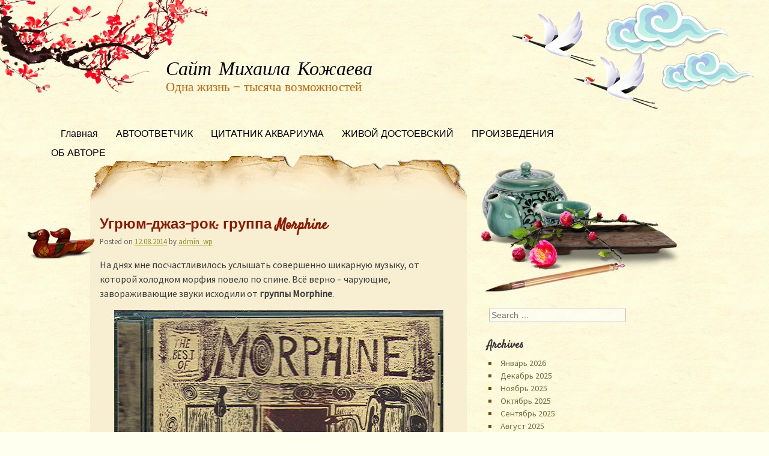

--- FILE ---
content_type: text/html; charset=UTF-8
request_url: https://m-kozhaev.ru/autootvetchik_057_morphine/
body_size: 17713
content:
<!DOCTYPE html>
<html dir="ltr" lang="ru-RU" prefix="og: https://ogp.me/ns#">
<head>
<meta charset="UTF-8" />
<meta name="viewport" content="width=device-width, initial-scale=1, maximum-scale=1">
<title>Угрюм-джаз-рок: группа Morphine - история Марка Сэндмена</title>
<link rel="profile" href="http://gmpg.org/xfn/11" />
<link rel="pingback" href="https://m-kozhaev.ru/xmlrpc.php" />
<!--[if lt IE 9]>
<script src="https://m-kozhaev.ru/wp-content/themes/oriental/js/html5.js" type="text/javascript"></script>
<![endif]-->


		<!-- All in One SEO 4.9.3 - aioseo.com -->
	<meta name="description" content="Статья про группу Morphine." />
	<meta name="robots" content="max-image-preview:large" />
	<meta name="author" content="admin_wp"/>
	<link rel="canonical" href="https://m-kozhaev.ru/autootvetchik_057_morphine/" />
	<meta name="generator" content="All in One SEO (AIOSEO) 4.9.3" />
		<meta property="og:locale" content="ru_RU" />
		<meta property="og:site_name" content="Сайт Михаила Кожаева | Одна жизнь - тысяча возможностей" />
		<meta property="og:type" content="article" />
		<meta property="og:title" content="Угрюм-джаз-рок: группа Morphine - история Марка Сэндмена" />
		<meta property="og:description" content="Статья про группу Morphine." />
		<meta property="og:url" content="https://m-kozhaev.ru/autootvetchik_057_morphine/" />
		<meta property="article:published_time" content="2014-08-12T05:05:50+00:00" />
		<meta property="article:modified_time" content="2021-10-29T15:15:05+00:00" />
		<meta name="twitter:card" content="summary" />
		<meta name="twitter:title" content="Угрюм-джаз-рок: группа Morphine - история Марка Сэндмена" />
		<meta name="twitter:description" content="Статья про группу Morphine." />
		<script type="application/ld+json" class="aioseo-schema">
			{"@context":"https:\/\/schema.org","@graph":[{"@type":"Article","@id":"https:\/\/m-kozhaev.ru\/autootvetchik_057_morphine\/#article","name":"\u0423\u0433\u0440\u044e\u043c-\u0434\u0436\u0430\u0437-\u0440\u043e\u043a: \u0433\u0440\u0443\u043f\u043f\u0430 Morphine - \u0438\u0441\u0442\u043e\u0440\u0438\u044f \u041c\u0430\u0440\u043a\u0430 \u0421\u044d\u043d\u0434\u043c\u0435\u043d\u0430","headline":"\u0423\u0433\u0440\u044e\u043c-\u0434\u0436\u0430\u0437-\u0440\u043e\u043a: \u0433\u0440\u0443\u043f\u043f\u0430 Morphine","author":{"@id":"https:\/\/m-kozhaev.ru\/author\/admin_wp\/#author"},"publisher":{"@id":"https:\/\/m-kozhaev.ru\/#organization"},"image":{"@type":"ImageObject","url":"\/wp-content\/uploads\/2014\/08\/Morphine.jpg","@id":"https:\/\/m-kozhaev.ru\/autootvetchik_057_morphine\/#articleImage"},"datePublished":"2014-08-12T09:05:50+04:00","dateModified":"2021-10-29T18:15:05+03:00","inLanguage":"ru-RU","mainEntityOfPage":{"@id":"https:\/\/m-kozhaev.ru\/autootvetchik_057_morphine\/#webpage"},"isPartOf":{"@id":"https:\/\/m-kozhaev.ru\/autootvetchik_057_morphine\/#webpage"},"articleSection":"\u0410\u0432\u0442\u043e\u043e\u0442\u0432\u0435\u0442\u0447\u0438\u043a, morphine, \u0433\u0440\u0443\u043f\u043f\u0430 morhine, \u0414\u0436\u0435\u0440\u043e\u043c \u0414\u044e\u043f\u0440\u0438, \u0414\u044d\u043d\u0430 \u041a\u043e\u043b\u043b\u0438, \u041c\u0430\u0440\u043a \u0421\u044d\u043d\u0434\u043c\u044d\u043d"},{"@type":"BreadcrumbList","@id":"https:\/\/m-kozhaev.ru\/autootvetchik_057_morphine\/#breadcrumblist","itemListElement":[{"@type":"ListItem","@id":"https:\/\/m-kozhaev.ru#listItem","position":1,"name":"\u0413\u043b\u0430\u0432\u043d\u0430\u044f","item":"https:\/\/m-kozhaev.ru","nextItem":{"@type":"ListItem","@id":"https:\/\/m-kozhaev.ru\/category\/auto-otvetchik\/#listItem","name":"\u0410\u0432\u0442\u043e\u043e\u0442\u0432\u0435\u0442\u0447\u0438\u043a"}},{"@type":"ListItem","@id":"https:\/\/m-kozhaev.ru\/category\/auto-otvetchik\/#listItem","position":2,"name":"\u0410\u0432\u0442\u043e\u043e\u0442\u0432\u0435\u0442\u0447\u0438\u043a","item":"https:\/\/m-kozhaev.ru\/category\/auto-otvetchik\/","nextItem":{"@type":"ListItem","@id":"https:\/\/m-kozhaev.ru\/autootvetchik_057_morphine\/#listItem","name":"\u0423\u0433\u0440\u044e\u043c-\u0434\u0436\u0430\u0437-\u0440\u043e\u043a: \u0433\u0440\u0443\u043f\u043f\u0430 Morphine"},"previousItem":{"@type":"ListItem","@id":"https:\/\/m-kozhaev.ru#listItem","name":"\u0413\u043b\u0430\u0432\u043d\u0430\u044f"}},{"@type":"ListItem","@id":"https:\/\/m-kozhaev.ru\/autootvetchik_057_morphine\/#listItem","position":3,"name":"\u0423\u0433\u0440\u044e\u043c-\u0434\u0436\u0430\u0437-\u0440\u043e\u043a: \u0433\u0440\u0443\u043f\u043f\u0430 Morphine","previousItem":{"@type":"ListItem","@id":"https:\/\/m-kozhaev.ru\/category\/auto-otvetchik\/#listItem","name":"\u0410\u0432\u0442\u043e\u043e\u0442\u0432\u0435\u0442\u0447\u0438\u043a"}}]},{"@type":"Organization","@id":"https:\/\/m-kozhaev.ru\/#organization","name":"\u0421\u0430\u0439\u0442 \u041c\u0438\u0445\u0430\u0438\u043b\u0430 \u041a\u043e\u0436\u0430\u0435\u0432\u0430","description":"\u041e\u0434\u043d\u0430 \u0436\u0438\u0437\u043d\u044c - \u0442\u044b\u0441\u044f\u0447\u0430 \u0432\u043e\u0437\u043c\u043e\u0436\u043d\u043e\u0441\u0442\u0435\u0439","url":"https:\/\/m-kozhaev.ru\/"},{"@type":"Person","@id":"https:\/\/m-kozhaev.ru\/author\/admin_wp\/#author","url":"https:\/\/m-kozhaev.ru\/author\/admin_wp\/","name":"admin_wp","image":{"@type":"ImageObject","@id":"https:\/\/m-kozhaev.ru\/autootvetchik_057_morphine\/#authorImage","url":"https:\/\/secure.gravatar.com\/avatar\/7600cc53c26e1c845b68e9847c0184c70bbbdd13320121833dc1b13356078bb8?s=96&d=mm&r=g","width":96,"height":96,"caption":"admin_wp"}},{"@type":"WebPage","@id":"https:\/\/m-kozhaev.ru\/autootvetchik_057_morphine\/#webpage","url":"https:\/\/m-kozhaev.ru\/autootvetchik_057_morphine\/","name":"\u0423\u0433\u0440\u044e\u043c-\u0434\u0436\u0430\u0437-\u0440\u043e\u043a: \u0433\u0440\u0443\u043f\u043f\u0430 Morphine - \u0438\u0441\u0442\u043e\u0440\u0438\u044f \u041c\u0430\u0440\u043a\u0430 \u0421\u044d\u043d\u0434\u043c\u0435\u043d\u0430","description":"\u0421\u0442\u0430\u0442\u044c\u044f \u043f\u0440\u043e \u0433\u0440\u0443\u043f\u043f\u0443 Morphine.","inLanguage":"ru-RU","isPartOf":{"@id":"https:\/\/m-kozhaev.ru\/#website"},"breadcrumb":{"@id":"https:\/\/m-kozhaev.ru\/autootvetchik_057_morphine\/#breadcrumblist"},"author":{"@id":"https:\/\/m-kozhaev.ru\/author\/admin_wp\/#author"},"creator":{"@id":"https:\/\/m-kozhaev.ru\/author\/admin_wp\/#author"},"datePublished":"2014-08-12T09:05:50+04:00","dateModified":"2021-10-29T18:15:05+03:00"},{"@type":"WebSite","@id":"https:\/\/m-kozhaev.ru\/#website","url":"https:\/\/m-kozhaev.ru\/","name":"\u0421\u0430\u0439\u0442 \u041c\u0438\u0445\u0430\u0438\u043b\u0430 \u041a\u043e\u0436\u0430\u0435\u0432\u0430","description":"\u041e\u0434\u043d\u0430 \u0436\u0438\u0437\u043d\u044c - \u0442\u044b\u0441\u044f\u0447\u0430 \u0432\u043e\u0437\u043c\u043e\u0436\u043d\u043e\u0441\u0442\u0435\u0439","inLanguage":"ru-RU","publisher":{"@id":"https:\/\/m-kozhaev.ru\/#organization"}}]}
		</script>
		<!-- All in One SEO -->

<link rel='dns-prefetch' href='//fonts.googleapis.com' />
<link rel="alternate" type="application/rss+xml" title="Сайт Михаила Кожаева &raquo; Лента" href="https://m-kozhaev.ru/feed/" />
<link rel="alternate" type="application/rss+xml" title="Сайт Михаила Кожаева &raquo; Лента комментариев" href="https://m-kozhaev.ru/comments/feed/" />
<link rel="alternate" type="application/rss+xml" title="Сайт Михаила Кожаева &raquo; Лента комментариев к &laquo;Угрюм-джаз-рок: группа Morphine&raquo;" href="https://m-kozhaev.ru/autootvetchik_057_morphine/feed/" />
<link rel="alternate" title="oEmbed (JSON)" type="application/json+oembed" href="https://m-kozhaev.ru/wp-json/oembed/1.0/embed?url=https%3A%2F%2Fm-kozhaev.ru%2Fautootvetchik_057_morphine%2F" />
<link rel="alternate" title="oEmbed (XML)" type="text/xml+oembed" href="https://m-kozhaev.ru/wp-json/oembed/1.0/embed?url=https%3A%2F%2Fm-kozhaev.ru%2Fautootvetchik_057_morphine%2F&#038;format=xml" />
<style id='wp-img-auto-sizes-contain-inline-css' type='text/css'>
img:is([sizes=auto i],[sizes^="auto," i]){contain-intrinsic-size:3000px 1500px}
/*# sourceURL=wp-img-auto-sizes-contain-inline-css */
</style>
<style id='wp-emoji-styles-inline-css' type='text/css'>

	img.wp-smiley, img.emoji {
		display: inline !important;
		border: none !important;
		box-shadow: none !important;
		height: 1em !important;
		width: 1em !important;
		margin: 0 0.07em !important;
		vertical-align: -0.1em !important;
		background: none !important;
		padding: 0 !important;
	}
/*# sourceURL=wp-emoji-styles-inline-css */
</style>
<style id='wp-block-library-inline-css' type='text/css'>
:root{--wp-block-synced-color:#7a00df;--wp-block-synced-color--rgb:122,0,223;--wp-bound-block-color:var(--wp-block-synced-color);--wp-editor-canvas-background:#ddd;--wp-admin-theme-color:#007cba;--wp-admin-theme-color--rgb:0,124,186;--wp-admin-theme-color-darker-10:#006ba1;--wp-admin-theme-color-darker-10--rgb:0,107,160.5;--wp-admin-theme-color-darker-20:#005a87;--wp-admin-theme-color-darker-20--rgb:0,90,135;--wp-admin-border-width-focus:2px}@media (min-resolution:192dpi){:root{--wp-admin-border-width-focus:1.5px}}.wp-element-button{cursor:pointer}:root .has-very-light-gray-background-color{background-color:#eee}:root .has-very-dark-gray-background-color{background-color:#313131}:root .has-very-light-gray-color{color:#eee}:root .has-very-dark-gray-color{color:#313131}:root .has-vivid-green-cyan-to-vivid-cyan-blue-gradient-background{background:linear-gradient(135deg,#00d084,#0693e3)}:root .has-purple-crush-gradient-background{background:linear-gradient(135deg,#34e2e4,#4721fb 50%,#ab1dfe)}:root .has-hazy-dawn-gradient-background{background:linear-gradient(135deg,#faaca8,#dad0ec)}:root .has-subdued-olive-gradient-background{background:linear-gradient(135deg,#fafae1,#67a671)}:root .has-atomic-cream-gradient-background{background:linear-gradient(135deg,#fdd79a,#004a59)}:root .has-nightshade-gradient-background{background:linear-gradient(135deg,#330968,#31cdcf)}:root .has-midnight-gradient-background{background:linear-gradient(135deg,#020381,#2874fc)}:root{--wp--preset--font-size--normal:16px;--wp--preset--font-size--huge:42px}.has-regular-font-size{font-size:1em}.has-larger-font-size{font-size:2.625em}.has-normal-font-size{font-size:var(--wp--preset--font-size--normal)}.has-huge-font-size{font-size:var(--wp--preset--font-size--huge)}.has-text-align-center{text-align:center}.has-text-align-left{text-align:left}.has-text-align-right{text-align:right}.has-fit-text{white-space:nowrap!important}#end-resizable-editor-section{display:none}.aligncenter{clear:both}.items-justified-left{justify-content:flex-start}.items-justified-center{justify-content:center}.items-justified-right{justify-content:flex-end}.items-justified-space-between{justify-content:space-between}.screen-reader-text{border:0;clip-path:inset(50%);height:1px;margin:-1px;overflow:hidden;padding:0;position:absolute;width:1px;word-wrap:normal!important}.screen-reader-text:focus{background-color:#ddd;clip-path:none;color:#444;display:block;font-size:1em;height:auto;left:5px;line-height:normal;padding:15px 23px 14px;text-decoration:none;top:5px;width:auto;z-index:100000}html :where(.has-border-color){border-style:solid}html :where([style*=border-top-color]){border-top-style:solid}html :where([style*=border-right-color]){border-right-style:solid}html :where([style*=border-bottom-color]){border-bottom-style:solid}html :where([style*=border-left-color]){border-left-style:solid}html :where([style*=border-width]){border-style:solid}html :where([style*=border-top-width]){border-top-style:solid}html :where([style*=border-right-width]){border-right-style:solid}html :where([style*=border-bottom-width]){border-bottom-style:solid}html :where([style*=border-left-width]){border-left-style:solid}html :where(img[class*=wp-image-]){height:auto;max-width:100%}:where(figure){margin:0 0 1em}html :where(.is-position-sticky){--wp-admin--admin-bar--position-offset:var(--wp-admin--admin-bar--height,0px)}@media screen and (max-width:600px){html :where(.is-position-sticky){--wp-admin--admin-bar--position-offset:0px}}

/*# sourceURL=wp-block-library-inline-css */
</style><style id='global-styles-inline-css' type='text/css'>
:root{--wp--preset--aspect-ratio--square: 1;--wp--preset--aspect-ratio--4-3: 4/3;--wp--preset--aspect-ratio--3-4: 3/4;--wp--preset--aspect-ratio--3-2: 3/2;--wp--preset--aspect-ratio--2-3: 2/3;--wp--preset--aspect-ratio--16-9: 16/9;--wp--preset--aspect-ratio--9-16: 9/16;--wp--preset--color--black: #000000;--wp--preset--color--cyan-bluish-gray: #abb8c3;--wp--preset--color--white: #ffffff;--wp--preset--color--pale-pink: #f78da7;--wp--preset--color--vivid-red: #cf2e2e;--wp--preset--color--luminous-vivid-orange: #ff6900;--wp--preset--color--luminous-vivid-amber: #fcb900;--wp--preset--color--light-green-cyan: #7bdcb5;--wp--preset--color--vivid-green-cyan: #00d084;--wp--preset--color--pale-cyan-blue: #8ed1fc;--wp--preset--color--vivid-cyan-blue: #0693e3;--wp--preset--color--vivid-purple: #9b51e0;--wp--preset--gradient--vivid-cyan-blue-to-vivid-purple: linear-gradient(135deg,rgb(6,147,227) 0%,rgb(155,81,224) 100%);--wp--preset--gradient--light-green-cyan-to-vivid-green-cyan: linear-gradient(135deg,rgb(122,220,180) 0%,rgb(0,208,130) 100%);--wp--preset--gradient--luminous-vivid-amber-to-luminous-vivid-orange: linear-gradient(135deg,rgb(252,185,0) 0%,rgb(255,105,0) 100%);--wp--preset--gradient--luminous-vivid-orange-to-vivid-red: linear-gradient(135deg,rgb(255,105,0) 0%,rgb(207,46,46) 100%);--wp--preset--gradient--very-light-gray-to-cyan-bluish-gray: linear-gradient(135deg,rgb(238,238,238) 0%,rgb(169,184,195) 100%);--wp--preset--gradient--cool-to-warm-spectrum: linear-gradient(135deg,rgb(74,234,220) 0%,rgb(151,120,209) 20%,rgb(207,42,186) 40%,rgb(238,44,130) 60%,rgb(251,105,98) 80%,rgb(254,248,76) 100%);--wp--preset--gradient--blush-light-purple: linear-gradient(135deg,rgb(255,206,236) 0%,rgb(152,150,240) 100%);--wp--preset--gradient--blush-bordeaux: linear-gradient(135deg,rgb(254,205,165) 0%,rgb(254,45,45) 50%,rgb(107,0,62) 100%);--wp--preset--gradient--luminous-dusk: linear-gradient(135deg,rgb(255,203,112) 0%,rgb(199,81,192) 50%,rgb(65,88,208) 100%);--wp--preset--gradient--pale-ocean: linear-gradient(135deg,rgb(255,245,203) 0%,rgb(182,227,212) 50%,rgb(51,167,181) 100%);--wp--preset--gradient--electric-grass: linear-gradient(135deg,rgb(202,248,128) 0%,rgb(113,206,126) 100%);--wp--preset--gradient--midnight: linear-gradient(135deg,rgb(2,3,129) 0%,rgb(40,116,252) 100%);--wp--preset--font-size--small: 13px;--wp--preset--font-size--medium: 20px;--wp--preset--font-size--large: 36px;--wp--preset--font-size--x-large: 42px;--wp--preset--spacing--20: 0.44rem;--wp--preset--spacing--30: 0.67rem;--wp--preset--spacing--40: 1rem;--wp--preset--spacing--50: 1.5rem;--wp--preset--spacing--60: 2.25rem;--wp--preset--spacing--70: 3.38rem;--wp--preset--spacing--80: 5.06rem;--wp--preset--shadow--natural: 6px 6px 9px rgba(0, 0, 0, 0.2);--wp--preset--shadow--deep: 12px 12px 50px rgba(0, 0, 0, 0.4);--wp--preset--shadow--sharp: 6px 6px 0px rgba(0, 0, 0, 0.2);--wp--preset--shadow--outlined: 6px 6px 0px -3px rgb(255, 255, 255), 6px 6px rgb(0, 0, 0);--wp--preset--shadow--crisp: 6px 6px 0px rgb(0, 0, 0);}:where(.is-layout-flex){gap: 0.5em;}:where(.is-layout-grid){gap: 0.5em;}body .is-layout-flex{display: flex;}.is-layout-flex{flex-wrap: wrap;align-items: center;}.is-layout-flex > :is(*, div){margin: 0;}body .is-layout-grid{display: grid;}.is-layout-grid > :is(*, div){margin: 0;}:where(.wp-block-columns.is-layout-flex){gap: 2em;}:where(.wp-block-columns.is-layout-grid){gap: 2em;}:where(.wp-block-post-template.is-layout-flex){gap: 1.25em;}:where(.wp-block-post-template.is-layout-grid){gap: 1.25em;}.has-black-color{color: var(--wp--preset--color--black) !important;}.has-cyan-bluish-gray-color{color: var(--wp--preset--color--cyan-bluish-gray) !important;}.has-white-color{color: var(--wp--preset--color--white) !important;}.has-pale-pink-color{color: var(--wp--preset--color--pale-pink) !important;}.has-vivid-red-color{color: var(--wp--preset--color--vivid-red) !important;}.has-luminous-vivid-orange-color{color: var(--wp--preset--color--luminous-vivid-orange) !important;}.has-luminous-vivid-amber-color{color: var(--wp--preset--color--luminous-vivid-amber) !important;}.has-light-green-cyan-color{color: var(--wp--preset--color--light-green-cyan) !important;}.has-vivid-green-cyan-color{color: var(--wp--preset--color--vivid-green-cyan) !important;}.has-pale-cyan-blue-color{color: var(--wp--preset--color--pale-cyan-blue) !important;}.has-vivid-cyan-blue-color{color: var(--wp--preset--color--vivid-cyan-blue) !important;}.has-vivid-purple-color{color: var(--wp--preset--color--vivid-purple) !important;}.has-black-background-color{background-color: var(--wp--preset--color--black) !important;}.has-cyan-bluish-gray-background-color{background-color: var(--wp--preset--color--cyan-bluish-gray) !important;}.has-white-background-color{background-color: var(--wp--preset--color--white) !important;}.has-pale-pink-background-color{background-color: var(--wp--preset--color--pale-pink) !important;}.has-vivid-red-background-color{background-color: var(--wp--preset--color--vivid-red) !important;}.has-luminous-vivid-orange-background-color{background-color: var(--wp--preset--color--luminous-vivid-orange) !important;}.has-luminous-vivid-amber-background-color{background-color: var(--wp--preset--color--luminous-vivid-amber) !important;}.has-light-green-cyan-background-color{background-color: var(--wp--preset--color--light-green-cyan) !important;}.has-vivid-green-cyan-background-color{background-color: var(--wp--preset--color--vivid-green-cyan) !important;}.has-pale-cyan-blue-background-color{background-color: var(--wp--preset--color--pale-cyan-blue) !important;}.has-vivid-cyan-blue-background-color{background-color: var(--wp--preset--color--vivid-cyan-blue) !important;}.has-vivid-purple-background-color{background-color: var(--wp--preset--color--vivid-purple) !important;}.has-black-border-color{border-color: var(--wp--preset--color--black) !important;}.has-cyan-bluish-gray-border-color{border-color: var(--wp--preset--color--cyan-bluish-gray) !important;}.has-white-border-color{border-color: var(--wp--preset--color--white) !important;}.has-pale-pink-border-color{border-color: var(--wp--preset--color--pale-pink) !important;}.has-vivid-red-border-color{border-color: var(--wp--preset--color--vivid-red) !important;}.has-luminous-vivid-orange-border-color{border-color: var(--wp--preset--color--luminous-vivid-orange) !important;}.has-luminous-vivid-amber-border-color{border-color: var(--wp--preset--color--luminous-vivid-amber) !important;}.has-light-green-cyan-border-color{border-color: var(--wp--preset--color--light-green-cyan) !important;}.has-vivid-green-cyan-border-color{border-color: var(--wp--preset--color--vivid-green-cyan) !important;}.has-pale-cyan-blue-border-color{border-color: var(--wp--preset--color--pale-cyan-blue) !important;}.has-vivid-cyan-blue-border-color{border-color: var(--wp--preset--color--vivid-cyan-blue) !important;}.has-vivid-purple-border-color{border-color: var(--wp--preset--color--vivid-purple) !important;}.has-vivid-cyan-blue-to-vivid-purple-gradient-background{background: var(--wp--preset--gradient--vivid-cyan-blue-to-vivid-purple) !important;}.has-light-green-cyan-to-vivid-green-cyan-gradient-background{background: var(--wp--preset--gradient--light-green-cyan-to-vivid-green-cyan) !important;}.has-luminous-vivid-amber-to-luminous-vivid-orange-gradient-background{background: var(--wp--preset--gradient--luminous-vivid-amber-to-luminous-vivid-orange) !important;}.has-luminous-vivid-orange-to-vivid-red-gradient-background{background: var(--wp--preset--gradient--luminous-vivid-orange-to-vivid-red) !important;}.has-very-light-gray-to-cyan-bluish-gray-gradient-background{background: var(--wp--preset--gradient--very-light-gray-to-cyan-bluish-gray) !important;}.has-cool-to-warm-spectrum-gradient-background{background: var(--wp--preset--gradient--cool-to-warm-spectrum) !important;}.has-blush-light-purple-gradient-background{background: var(--wp--preset--gradient--blush-light-purple) !important;}.has-blush-bordeaux-gradient-background{background: var(--wp--preset--gradient--blush-bordeaux) !important;}.has-luminous-dusk-gradient-background{background: var(--wp--preset--gradient--luminous-dusk) !important;}.has-pale-ocean-gradient-background{background: var(--wp--preset--gradient--pale-ocean) !important;}.has-electric-grass-gradient-background{background: var(--wp--preset--gradient--electric-grass) !important;}.has-midnight-gradient-background{background: var(--wp--preset--gradient--midnight) !important;}.has-small-font-size{font-size: var(--wp--preset--font-size--small) !important;}.has-medium-font-size{font-size: var(--wp--preset--font-size--medium) !important;}.has-large-font-size{font-size: var(--wp--preset--font-size--large) !important;}.has-x-large-font-size{font-size: var(--wp--preset--font-size--x-large) !important;}
/*# sourceURL=global-styles-inline-css */
</style>

<style id='classic-theme-styles-inline-css' type='text/css'>
/*! This file is auto-generated */
.wp-block-button__link{color:#fff;background-color:#32373c;border-radius:9999px;box-shadow:none;text-decoration:none;padding:calc(.667em + 2px) calc(1.333em + 2px);font-size:1.125em}.wp-block-file__button{background:#32373c;color:#fff;text-decoration:none}
/*# sourceURL=/wp-includes/css/classic-themes.min.css */
</style>
<link rel='stylesheet' id='googleFonts-css' href='//fonts.googleapis.com/css?family=Molle%3A400italic%7CSatisfy%7CSource+Sans+Pro&#038;ver=6.9' type='text/css' media='all' />
<link rel='stylesheet' id='dashicons-css' href='https://m-kozhaev.ru/wp-includes/css/dashicons.min.css?ver=6.9' type='text/css' media='all' />
<link rel='stylesheet' id='style-css' href='https://m-kozhaev.ru/wp-content/themes/oriental-writing/style.css?ver=1.3.12' type='text/css' media='all' />
<link rel='stylesheet' id='jquery.lightbox.min.css-css' href='https://m-kozhaev.ru/wp-content/plugins/wp-jquery-lightbox/lightboxes/wp-jquery-lightbox/styles/lightbox.min.ru_RU.css?ver=2.3.4' type='text/css' media='all' />
<link rel='stylesheet' id='jqlb-overrides-css' href='https://m-kozhaev.ru/wp-content/plugins/wp-jquery-lightbox/lightboxes/wp-jquery-lightbox/styles/overrides.css?ver=2.3.4' type='text/css' media='all' />
<style id='jqlb-overrides-inline-css' type='text/css'>

			#outerImageContainer {
				box-shadow: 0 0 4px 2px rgba(0,0,0,.2);
			}
			#imageContainer{
				padding: 6px;
			}
			#imageDataContainer {
				box-shadow: none;
				z-index: auto;
			}
			#prevArrow,
			#nextArrow{
				background-color: rgba(255,255,255,.7;
				color: #000000;
			}
/*# sourceURL=jqlb-overrides-inline-css */
</style>
<script type="text/javascript" src="https://m-kozhaev.ru/wp-includes/js/jquery/jquery.min.js?ver=3.7.1" id="jquery-core-js"></script>
<script type="text/javascript" src="https://m-kozhaev.ru/wp-includes/js/jquery/jquery-migrate.min.js?ver=3.4.1" id="jquery-migrate-js"></script>
<link rel="https://api.w.org/" href="https://m-kozhaev.ru/wp-json/" /><link rel="alternate" title="JSON" type="application/json" href="https://m-kozhaev.ru/wp-json/wp/v2/posts/428" /><link rel="EditURI" type="application/rsd+xml" title="RSD" href="https://m-kozhaev.ru/xmlrpc.php?rsd" />
<meta name="generator" content="WordPress 6.9" />
<link rel='shortlink' href='https://m-kozhaev.ru/?p=428' />
<!-- All in one Favicon 4.8 --><link rel="shortcut icon" href="http://m-kozhaev.ru/wp-content/uploads/2014/08/favicon.ico" />
<meta name="google-site-verification" content="L03K2ztFbWGlisec-UUDv8wY29L1JGbd7OdODT9yX5o" />
<!-- Yandex.RTB -->
<script>window.yaContextCb=window.yaContextCb||[]</script>
<script src="https://yandex.ru/ads/system/context.js" async></script>
<!-- Yandex Native Ads -->
<script>window.yaContextCb=window.yaContextCb||[]</script>
<script src="https://yandex.ru/ads/system/context.js" async></script><link rel="icon" href="https://m-kozhaev.ru/wp-content/uploads/2016/09/cropped-circle-1-32x32.png" sizes="32x32" />
<link rel="icon" href="https://m-kozhaev.ru/wp-content/uploads/2016/09/cropped-circle-1-192x192.png" sizes="192x192" />
<link rel="apple-touch-icon" href="https://m-kozhaev.ru/wp-content/uploads/2016/09/cropped-circle-1-180x180.png" />
<meta name="msapplication-TileImage" content="https://m-kozhaev.ru/wp-content/uploads/2016/09/cropped-circle-1-270x270.png" />
</head>

<body class="wp-singular post-template-default single single-post postid-428 single-format-standard wp-theme-oriental wp-child-theme-oriental-writing">

<div id="page" class="hfeed site">
	<header id="masthead" class="site-header" role="banner">
		<section>
			<h1 class="site-title"><a href="https://m-kozhaev.ru/" title="Сайт Михаила Кожаева" rel="home">Сайт Михаила Кожаева</a></h1>
			<h2 class="site-description">Одна жизнь &#8212; тысяча возможностей</h2>
		</section>
	</header><!-- #masthead .site-header -->

	<div id="nav-menu-wrapper">
		<nav role="navigation" class="site-navigation main-navigation">
			<div class="menu"><ul>
<li ><a href="https://m-kozhaev.ru/">Главная</a></li><li class="page_item page-item-315"><a href="https://m-kozhaev.ru/autootvetchik/">АВТООТВЕТЧИК</a></li>
<li class="page_item page-item-8298"><a href="https://m-kozhaev.ru/aquarium-n/">ЦИТАТНИК АКВАРИУМА</a></li>
<li class="page_item page-item-4110"><a href="https://m-kozhaev.ru/dostoevskiy/">ЖИВОЙ ДОСТОЕВСКИЙ</a></li>
<li class="page_item page-item-17"><a href="https://m-kozhaev.ru/proizvedeniya/">ПРОИЗВЕДЕНИЯ</a></li>
<li class="page_item page-item-19"><a href="https://m-kozhaev.ru/kontakty/">ОБ АВТОРЕ</a></li>
</ul></div>
			<div id="more"></div>
		</nav>
	</div>
	<div id="main">
		<div id="primary" class="site-content">
			<div id="content" role="main">

			
				
				
<article id="post-428" class="post-428 post type-post status-publish format-standard hentry category-auto-otvetchik tag-morphine tag--morhine tag-27 tag-26 tag-25">
	<header class="entry-header">
		<h1 class="entry-title">Угрюм-джаз-рок: группа Morphine</h1>
				<div class="entry-meta">
			Posted on <a href="https://m-kozhaev.ru/autootvetchik_057_morphine/" title="09:05" rel="bookmark"><time class="entry-date" datetime="2014-08-12T09:05:50+04:00" pubdate>12.08.2014</time></a><span class="byline"> by <span class="author vcard"><a class="url fn n" href="https://m-kozhaev.ru/author/admin_wp/" title="View all posts by admin_wp" rel="author">admin_wp</a></span></span>		</div><!-- .entry-meta -->
	</header><!-- .entry-header -->

	<div class="entry-content">
		<p>На днях мне посчастливилось услышать совершенно шикарную музыку, от которой холодком морфия повело по спине. Всё верно – чарующие, завораживающие звуки исходили от <b>группы </b><b>Morphine</b>.</p>
<p><img fetchpriority="high" decoding="async" class="size-full wp-image-432 aligncenter" alt="Morphine" src="/wp-content/uploads/2014/08/Morphine.jpg" width="548" height="500" srcset="https://m-kozhaev.ru/wp-content/uploads/2014/08/Morphine.jpg 548w, https://m-kozhaev.ru/wp-content/uploads/2014/08/Morphine-300x273.jpg 300w" sizes="(max-width: 548px) 100vw, 548px" /></p>
<p>Поначалу я определил их жанр как прогрессив-рок, в связи с партиями соло- и ритм-гитары, исполняемыми на саксофоне. Музыкальные порталы, однако, классифицировали их стиль как джаз-рок. Как бы то ни было, группа Morphine, безусловно, заслуживает особенного внимания сразу по нескольким причинам. Во-первых, благодаря действительно завораживающей и глубокой музыке. Которая создана всего лишь трио музыкантов – басистом, саксофонистом и барабанщиком. И статус рок-группы без гитары – это во-вторых! И, в-третьих, следует, верно, тот таинственный ореол, которым окружён коллектив у себя на родине в Америке и в других уголках нашей планеты, где Morphine имеет своих немногочисленных, но преданных поклонников.</p>
<p>Один из музыкальных порталов следующим образом характеризует группу: «Эта музыкальная команда, исполняющая мрачную, местами откровенно абстинентно-депрессивную музыку, всю жизнь провела в глубокой тени, при этом умудряясь сохранять поистине культовый статус». Послушав Morphine, нельзя не согласиться с этим утверждением. Тем поразительней, что музыкальный рисунок группы ткали всего трое музыкантов. В 1990 году басист и вокалист Марк Сэндмэн вместе с практикующим саксофонистом-гипнотизёром Дэна Колли объединились, чтобы играть смесь рока, джаза и блюза. Вскоре к ним присоединился ударник Джером Дюпри, и в таком составе Morphine просуществовали добрый десяток лет.</p>
<p><img decoding="async" class="size-full wp-image-435 aligncenter" alt="morphine_trio" src="/wp-content/uploads/2014/08/morphine_trio.jpg" width="365" height="236" srcset="https://m-kozhaev.ru/wp-content/uploads/2014/08/morphine_trio.jpg 365w, https://m-kozhaev.ru/wp-content/uploads/2014/08/morphine_trio-300x193.jpg 300w" sizes="(max-width: 365px) 100vw, 365px" /></p>
<p style="text-align: center;"><em>Трио Morhine (слева направо): Джером Дюпри (барабаны), Дэна Колли (саксофон) и Марк Сэндмэн (бас-гитара, голос)</em></p>
<p>В 1991 году вышел первый альбом Morphine “Good”. Хрипловатый низкий голос Сэндмэна, практически религиозно-церемониальное звучание саксофона вкупе с мрачной лирикой и выверенными партиями барабанов заставили обратить на группу внимание. И спустя год их дебютная пластинка была переиздана лейблом, занимавшимся записями Фрэнка Заппы. Уже второй альбом Morphine “Cure for Pain” вышел тиражом в 300 тысяч копий и открыл группе путь на большую сцену: их гастрольный тур продолжался почти год.</p>
<p>В 1995 году вышел третий студийный альбом Morphine – “Yes”, в 1997-м – четвёртый, “Like Swimming”. Видео на песню “Early to Bed” с этого альбома даже было номинировано на «Грэмми». А три другие композиции звучат в фильме «Нечего терять» (“Nothing to lose”) с Тимом Роббинсом, известным по «Побегу из Шоушенка» в главной роли.</p>
<div align="center"><iframe src="//www.youtube-nocookie.com/embed/zFsoa4TbRU4?rel=0" height="360" width="480" allowfullscreen="" frameborder="0"></iframe></div>
<p>Ещё через два года, в 1999-м, группа приступила к записям пластинки “The Night”, в которой музыкальные горизонты были значительно расширены благодаря привлечению целого арсенала новых для Morphine инструментов. Начиная с привычных гитар и заканчивая скрипкой, пианино, тромбоном и даже органом, партии на котором исполнил сам Джон Медески из Medeski, Martin &amp; Wood.</p>
<p>Впоследствии музыкальные критики отмечали: «Альбом начинается подчёркнуто ровно, но с каждым треком музыка становится всё оригинальнее и ярче». Почему «впоследствии»? Во время записи диска произошла трагедия. В июле 1999 года группа отправилась в Италию дать несколько концертов. И на одном из них, прямо на сцене города Палестрина, Марк Сэндмэн скончался от сердечного приступа. Исполнителю было всего 46…<br />
<img loading="lazy" decoding="async" class="size-full wp-image-437 aligncenter" alt="Morphine - The Night" src="/wp-content/uploads/2014/08/Morphine-The-Night.jpg" width="953" height="953" srcset="https://m-kozhaev.ru/wp-content/uploads/2014/08/Morphine-The-Night.jpg 953w, https://m-kozhaev.ru/wp-content/uploads/2014/08/Morphine-The-Night-150x150.jpg 150w, https://m-kozhaev.ru/wp-content/uploads/2014/08/Morphine-The-Night-300x300.jpg 300w" sizes="auto, (max-width: 953px) 100vw, 953px" /><br />
Сейчас, спустя 15 лет после его ухода, Марка Сэндмэна (24.09.1952 – 3.07.1999) называют иконой инди-рока бостонской музыкальной сцены. Поклонники помнят его не только по Morphine, но также по блюзовому коллективу Treat Her Right. Сэндмэн родился в еврейской семье в Массачусетсе, где окончил университет. На мрачный характер его музыки повлияла смерть двух его братьев и эпизод с ограблением, когда музыкант был тяжело ранен в грудь. Когда сам Марк скоропостижно скончался, его мама, Гвитель Сэндмэн, написала книгу, одно название которой передаёт её настроение – «Четыре минус три. История матери».</p>
<p>Таинственный ореол Morphine до сих заставляет слушателей задумываться: что это – «группа, которая выбросила гитару из рок-музыки, или средство от боли»? Как ни посмотри на этот феномен, нельзя не согласиться с мнением одного из критиков, что музыка Morphine «ритмична и необузданно сексуальна». Кроме того, сегодня, на волне возрождающейся моды на джаз, Morphine становятся весьма актуальны. Что касается лично меня, то как, наверное, и для многих, конкретная музыка ассоциируется с конкретными людьми, обстоятельствами или происшествиями. Так вот &nbsp;на&nbsp; ближайшие 70 лет Morphine останется для меня совершенно чудесной и завораживающей музыкой, звучащей среди ночи из динамиков юркой красной машины.<br />
&nbsp;</p>
<p style="text-align: center;"><strong>Популярные статьи &#171;Автоответчика&#187;</strong></p>
<table>
<tbody>
<tr>
<td><a href="/autootvetchik_041_professia_animator/"><img loading="lazy" decoding="async" class="alignnone  wp-image-1333" alt="Аниматоры-team" src="/wp-content/uploads/2013/08/Аниматоры-team.jpg" width="331" height="249" srcset="https://m-kozhaev.ru/wp-content/uploads/2013/08/Аниматоры-team.jpg 418w, https://m-kozhaev.ru/wp-content/uploads/2013/08/Аниматоры-team-300x225.jpg 300w" sizes="auto, (max-width: 331px) 100vw, 331px" /></a></td>
<td><a href="/autootvetchik_004_strannye-ikony/"><img loading="lazy" decoding="async" class="alignnone  wp-image-1334" alt="Странные иконы" src="/wp-content/uploads/2013/08/Странные-иконы.jpg" width="302" height="245" srcset="https://m-kozhaev.ru/wp-content/uploads/2013/08/Странные-иконы.jpg 525w, https://m-kozhaev.ru/wp-content/uploads/2013/08/Странные-иконы-300x242.jpg 300w" sizes="auto, (max-width: 302px) 100vw, 302px" /></a></td>
<td><a href="/autootvetchik_020_den_guinnessa/"><img loading="lazy" decoding="async" class="alignnone  wp-image-1335" alt="Гиннесс" src="/wp-content/uploads/2013/08/Гиннесс.jpg" width="325" height="239" srcset="https://m-kozhaev.ru/wp-content/uploads/2013/08/Гиннесс.jpg 451w, https://m-kozhaev.ru/wp-content/uploads/2013/08/Гиннесс-300x221.jpg 300w" sizes="auto, (max-width: 325px) 100vw, 325px" /></a></td>
</tr>
<tr>
<td style="text-align: center;"><a href="/autootvetchik_041_professia_animator/">Профессия &#8212; аниматор</a></td>
<td style="text-align: center;"><a href="/autootvetchik_004_strannye-ikony/">Странные иконы</a></td>
<td style="text-align: center;"><a href="/autootvetchik_020_den_guinnessa/">День Гиннесса</a></td>
</tr>
</tbody>
</table>
			</div><!-- .entry-content -->

	<footer class="entry-meta">
		This entry was posted in <a href="https://m-kozhaev.ru/category/auto-otvetchik/" rel="category tag">Автоответчик</a> and tagged <a href="https://m-kozhaev.ru/tag/morphine/" rel="tag">morphine</a>, <a href="https://m-kozhaev.ru/tag/%d0%b3%d1%80%d1%83%d0%bf%d0%bf%d0%b0-morhine/" rel="tag">группа morhine</a>, <a href="https://m-kozhaev.ru/tag/%d0%b4%d0%b6%d0%b5%d1%80%d0%be%d0%bc-%d0%b4%d1%8e%d0%bf%d1%80%d0%b8/" rel="tag">Джером Дюпри</a>, <a href="https://m-kozhaev.ru/tag/%d0%b4%d1%8d%d0%bd%d0%b0-%d0%ba%d0%be%d0%bb%d0%bb%d0%b8/" rel="tag">Дэна Колли</a>, <a href="https://m-kozhaev.ru/tag/%d0%bc%d0%b0%d1%80%d0%ba-%d1%81%d1%8d%d0%bd%d0%b4%d0%bc%d1%8d%d0%bd/" rel="tag">Марк Сэндмэн</a>.	</footer><!-- .entry-meta -->
</article><!-- #post-428 -->

					<nav role="navigation" id="nav-below" class="site-navigation post-navigation">
		<h1 class="assistive-text">Post navigation</h1>

	
		<div class="nav-previous"><a href="https://m-kozhaev.ru/xx-xiii/" rel="prev"><span class="meta-nav">&laquo;</span> ХРОНИКИ ХОЛОДИЛЬНИКА: Нервы</a></div>		<div class="nav-next"><a href="https://m-kozhaev.ru/podarok/" rel="next">Подарок (2008) <span class="meta-nav">&raquo;</span></a></div>
	
	</nav><!-- #nav-below -->
	
					<div id="comments" class="comments-area">
	
	
	
	
		<div id="respond" class="comment-respond">
		<h3 id="reply-title" class="comment-reply-title">Добавить комментарий <small><a rel="nofollow" id="cancel-comment-reply-link" href="/autootvetchik_057_morphine/#respond" style="display:none;">Отменить ответ</a></small></h3><form action="https://m-kozhaev.ru/wp-comments-post.php" method="post" id="commentform" class="comment-form"><p class="comment-notes"><span id="email-notes">Ваш адрес email не будет опубликован.</span> <span class="required-field-message">Обязательные поля помечены <span class="required">*</span></span></p><p class="comment-form-comment"><label for="comment">Комментарий <span class="required">*</span></label> <textarea id="comment" name="comment" cols="45" rows="8" maxlength="65525" required="required"></textarea></p><p class="comment-form-author"><label for="author">Имя</label> <input id="author" name="author" type="text" value="" size="30" maxlength="245" autocomplete="name" /></p>
<p class="comment-form-email"><label for="email">Email</label> <input id="email" name="email" type="text" value="" size="30" maxlength="100" aria-describedby="email-notes" autocomplete="email" /></p>
<p class="comment-form-url"><label for="url">Сайт</label> <input id="url" name="url" type="text" value="" size="30" maxlength="200" autocomplete="url" /></p>
<p class="form-submit"><input name="submit" type="submit" id="submit" class="submit" value="Отправить комментарий" /> <input type='hidden' name='comment_post_ID' value='428' id='comment_post_ID' />
<input type='hidden' name='comment_parent' id='comment_parent' value='0' />
</p></form>	</div><!-- #respond -->
	
</div><!-- #comments .comments-area -->

			
			</div><!-- #content -->
		</div><!-- #primary .site-content -->

		<div id="secondary" class="widget-area" role="complementary">
						
				<aside id="search" class="widget widget_search">
						<form method="get" id="searchform" action="https://m-kozhaev.ru/" role="search">
		<label for="s" class="assistive-text">Search</label>
		<input type="text" class="field" name="s" id="s" placeholder="Search &hellip;" />
		<input type="submit" class="submit" name="submit" id="searchsubmit" value="Search" />
	</form>
				</aside>

				<aside id="archives" class="widget">
					<h2 class="widget-title">Archives</h2>
					<ul>
							<li><a href='https://m-kozhaev.ru/2026/01/'>Январь 2026</a></li>
	<li><a href='https://m-kozhaev.ru/2025/12/'>Декабрь 2025</a></li>
	<li><a href='https://m-kozhaev.ru/2025/11/'>Ноябрь 2025</a></li>
	<li><a href='https://m-kozhaev.ru/2025/10/'>Октябрь 2025</a></li>
	<li><a href='https://m-kozhaev.ru/2025/09/'>Сентябрь 2025</a></li>
	<li><a href='https://m-kozhaev.ru/2025/08/'>Август 2025</a></li>
	<li><a href='https://m-kozhaev.ru/2025/07/'>Июль 2025</a></li>
	<li><a href='https://m-kozhaev.ru/2025/06/'>Июнь 2025</a></li>
	<li><a href='https://m-kozhaev.ru/2025/05/'>Май 2025</a></li>
	<li><a href='https://m-kozhaev.ru/2025/04/'>Апрель 2025</a></li>
	<li><a href='https://m-kozhaev.ru/2025/03/'>Март 2025</a></li>
	<li><a href='https://m-kozhaev.ru/2025/02/'>Февраль 2025</a></li>
	<li><a href='https://m-kozhaev.ru/2025/01/'>Январь 2025</a></li>
	<li><a href='https://m-kozhaev.ru/2024/12/'>Декабрь 2024</a></li>
	<li><a href='https://m-kozhaev.ru/2024/11/'>Ноябрь 2024</a></li>
	<li><a href='https://m-kozhaev.ru/2024/10/'>Октябрь 2024</a></li>
	<li><a href='https://m-kozhaev.ru/2024/09/'>Сентябрь 2024</a></li>
	<li><a href='https://m-kozhaev.ru/2024/08/'>Август 2024</a></li>
	<li><a href='https://m-kozhaev.ru/2024/07/'>Июль 2024</a></li>
	<li><a href='https://m-kozhaev.ru/2024/06/'>Июнь 2024</a></li>
	<li><a href='https://m-kozhaev.ru/2024/05/'>Май 2024</a></li>
	<li><a href='https://m-kozhaev.ru/2024/04/'>Апрель 2024</a></li>
	<li><a href='https://m-kozhaev.ru/2024/03/'>Март 2024</a></li>
	<li><a href='https://m-kozhaev.ru/2024/02/'>Февраль 2024</a></li>
	<li><a href='https://m-kozhaev.ru/2024/01/'>Январь 2024</a></li>
	<li><a href='https://m-kozhaev.ru/2023/12/'>Декабрь 2023</a></li>
	<li><a href='https://m-kozhaev.ru/2023/11/'>Ноябрь 2023</a></li>
	<li><a href='https://m-kozhaev.ru/2023/10/'>Октябрь 2023</a></li>
	<li><a href='https://m-kozhaev.ru/2023/09/'>Сентябрь 2023</a></li>
	<li><a href='https://m-kozhaev.ru/2023/08/'>Август 2023</a></li>
	<li><a href='https://m-kozhaev.ru/2023/07/'>Июль 2023</a></li>
	<li><a href='https://m-kozhaev.ru/2023/06/'>Июнь 2023</a></li>
	<li><a href='https://m-kozhaev.ru/2023/05/'>Май 2023</a></li>
	<li><a href='https://m-kozhaev.ru/2023/04/'>Апрель 2023</a></li>
	<li><a href='https://m-kozhaev.ru/2023/03/'>Март 2023</a></li>
	<li><a href='https://m-kozhaev.ru/2023/02/'>Февраль 2023</a></li>
	<li><a href='https://m-kozhaev.ru/2023/01/'>Январь 2023</a></li>
	<li><a href='https://m-kozhaev.ru/2022/12/'>Декабрь 2022</a></li>
	<li><a href='https://m-kozhaev.ru/2022/11/'>Ноябрь 2022</a></li>
	<li><a href='https://m-kozhaev.ru/2022/10/'>Октябрь 2022</a></li>
	<li><a href='https://m-kozhaev.ru/2022/09/'>Сентябрь 2022</a></li>
	<li><a href='https://m-kozhaev.ru/2022/08/'>Август 2022</a></li>
	<li><a href='https://m-kozhaev.ru/2022/07/'>Июль 2022</a></li>
	<li><a href='https://m-kozhaev.ru/2022/06/'>Июнь 2022</a></li>
	<li><a href='https://m-kozhaev.ru/2022/05/'>Май 2022</a></li>
	<li><a href='https://m-kozhaev.ru/2022/04/'>Апрель 2022</a></li>
	<li><a href='https://m-kozhaev.ru/2022/03/'>Март 2022</a></li>
	<li><a href='https://m-kozhaev.ru/2022/02/'>Февраль 2022</a></li>
	<li><a href='https://m-kozhaev.ru/2022/01/'>Январь 2022</a></li>
	<li><a href='https://m-kozhaev.ru/2021/12/'>Декабрь 2021</a></li>
	<li><a href='https://m-kozhaev.ru/2021/11/'>Ноябрь 2021</a></li>
	<li><a href='https://m-kozhaev.ru/2021/10/'>Октябрь 2021</a></li>
	<li><a href='https://m-kozhaev.ru/2021/09/'>Сентябрь 2021</a></li>
	<li><a href='https://m-kozhaev.ru/2021/08/'>Август 2021</a></li>
	<li><a href='https://m-kozhaev.ru/2021/07/'>Июль 2021</a></li>
	<li><a href='https://m-kozhaev.ru/2021/06/'>Июнь 2021</a></li>
	<li><a href='https://m-kozhaev.ru/2021/05/'>Май 2021</a></li>
	<li><a href='https://m-kozhaev.ru/2021/04/'>Апрель 2021</a></li>
	<li><a href='https://m-kozhaev.ru/2021/03/'>Март 2021</a></li>
	<li><a href='https://m-kozhaev.ru/2021/02/'>Февраль 2021</a></li>
	<li><a href='https://m-kozhaev.ru/2021/01/'>Январь 2021</a></li>
	<li><a href='https://m-kozhaev.ru/2020/12/'>Декабрь 2020</a></li>
	<li><a href='https://m-kozhaev.ru/2020/11/'>Ноябрь 2020</a></li>
	<li><a href='https://m-kozhaev.ru/2020/10/'>Октябрь 2020</a></li>
	<li><a href='https://m-kozhaev.ru/2020/09/'>Сентябрь 2020</a></li>
	<li><a href='https://m-kozhaev.ru/2020/08/'>Август 2020</a></li>
	<li><a href='https://m-kozhaev.ru/2020/07/'>Июль 2020</a></li>
	<li><a href='https://m-kozhaev.ru/2020/06/'>Июнь 2020</a></li>
	<li><a href='https://m-kozhaev.ru/2020/04/'>Апрель 2020</a></li>
	<li><a href='https://m-kozhaev.ru/2020/03/'>Март 2020</a></li>
	<li><a href='https://m-kozhaev.ru/2020/02/'>Февраль 2020</a></li>
	<li><a href='https://m-kozhaev.ru/2020/01/'>Январь 2020</a></li>
	<li><a href='https://m-kozhaev.ru/2019/11/'>Ноябрь 2019</a></li>
	<li><a href='https://m-kozhaev.ru/2019/08/'>Август 2019</a></li>
	<li><a href='https://m-kozhaev.ru/2019/07/'>Июль 2019</a></li>
	<li><a href='https://m-kozhaev.ru/2019/06/'>Июнь 2019</a></li>
	<li><a href='https://m-kozhaev.ru/2019/05/'>Май 2019</a></li>
	<li><a href='https://m-kozhaev.ru/2019/04/'>Апрель 2019</a></li>
	<li><a href='https://m-kozhaev.ru/2019/03/'>Март 2019</a></li>
	<li><a href='https://m-kozhaev.ru/2019/01/'>Январь 2019</a></li>
	<li><a href='https://m-kozhaev.ru/2018/12/'>Декабрь 2018</a></li>
	<li><a href='https://m-kozhaev.ru/2018/11/'>Ноябрь 2018</a></li>
	<li><a href='https://m-kozhaev.ru/2018/10/'>Октябрь 2018</a></li>
	<li><a href='https://m-kozhaev.ru/2018/09/'>Сентябрь 2018</a></li>
	<li><a href='https://m-kozhaev.ru/2018/07/'>Июль 2018</a></li>
	<li><a href='https://m-kozhaev.ru/2018/06/'>Июнь 2018</a></li>
	<li><a href='https://m-kozhaev.ru/2018/04/'>Апрель 2018</a></li>
	<li><a href='https://m-kozhaev.ru/2018/03/'>Март 2018</a></li>
	<li><a href='https://m-kozhaev.ru/2018/02/'>Февраль 2018</a></li>
	<li><a href='https://m-kozhaev.ru/2018/01/'>Январь 2018</a></li>
	<li><a href='https://m-kozhaev.ru/2017/12/'>Декабрь 2017</a></li>
	<li><a href='https://m-kozhaev.ru/2017/11/'>Ноябрь 2017</a></li>
	<li><a href='https://m-kozhaev.ru/2017/10/'>Октябрь 2017</a></li>
	<li><a href='https://m-kozhaev.ru/2017/08/'>Август 2017</a></li>
	<li><a href='https://m-kozhaev.ru/2017/07/'>Июль 2017</a></li>
	<li><a href='https://m-kozhaev.ru/2017/06/'>Июнь 2017</a></li>
	<li><a href='https://m-kozhaev.ru/2017/05/'>Май 2017</a></li>
	<li><a href='https://m-kozhaev.ru/2017/04/'>Апрель 2017</a></li>
	<li><a href='https://m-kozhaev.ru/2017/03/'>Март 2017</a></li>
	<li><a href='https://m-kozhaev.ru/2017/02/'>Февраль 2017</a></li>
	<li><a href='https://m-kozhaev.ru/2017/01/'>Январь 2017</a></li>
	<li><a href='https://m-kozhaev.ru/2016/12/'>Декабрь 2016</a></li>
	<li><a href='https://m-kozhaev.ru/2016/11/'>Ноябрь 2016</a></li>
	<li><a href='https://m-kozhaev.ru/2016/10/'>Октябрь 2016</a></li>
	<li><a href='https://m-kozhaev.ru/2016/09/'>Сентябрь 2016</a></li>
	<li><a href='https://m-kozhaev.ru/2016/08/'>Август 2016</a></li>
	<li><a href='https://m-kozhaev.ru/2016/07/'>Июль 2016</a></li>
	<li><a href='https://m-kozhaev.ru/2016/06/'>Июнь 2016</a></li>
	<li><a href='https://m-kozhaev.ru/2016/05/'>Май 2016</a></li>
	<li><a href='https://m-kozhaev.ru/2016/04/'>Апрель 2016</a></li>
	<li><a href='https://m-kozhaev.ru/2016/03/'>Март 2016</a></li>
	<li><a href='https://m-kozhaev.ru/2016/02/'>Февраль 2016</a></li>
	<li><a href='https://m-kozhaev.ru/2016/01/'>Январь 2016</a></li>
	<li><a href='https://m-kozhaev.ru/2015/12/'>Декабрь 2015</a></li>
	<li><a href='https://m-kozhaev.ru/2015/11/'>Ноябрь 2015</a></li>
	<li><a href='https://m-kozhaev.ru/2015/10/'>Октябрь 2015</a></li>
	<li><a href='https://m-kozhaev.ru/2015/09/'>Сентябрь 2015</a></li>
	<li><a href='https://m-kozhaev.ru/2015/08/'>Август 2015</a></li>
	<li><a href='https://m-kozhaev.ru/2015/07/'>Июль 2015</a></li>
	<li><a href='https://m-kozhaev.ru/2015/06/'>Июнь 2015</a></li>
	<li><a href='https://m-kozhaev.ru/2015/05/'>Май 2015</a></li>
	<li><a href='https://m-kozhaev.ru/2015/04/'>Апрель 2015</a></li>
	<li><a href='https://m-kozhaev.ru/2015/03/'>Март 2015</a></li>
	<li><a href='https://m-kozhaev.ru/2015/02/'>Февраль 2015</a></li>
	<li><a href='https://m-kozhaev.ru/2015/01/'>Январь 2015</a></li>
	<li><a href='https://m-kozhaev.ru/2014/12/'>Декабрь 2014</a></li>
	<li><a href='https://m-kozhaev.ru/2014/11/'>Ноябрь 2014</a></li>
	<li><a href='https://m-kozhaev.ru/2014/10/'>Октябрь 2014</a></li>
	<li><a href='https://m-kozhaev.ru/2014/09/'>Сентябрь 2014</a></li>
	<li><a href='https://m-kozhaev.ru/2014/08/'>Август 2014</a></li>
	<li><a href='https://m-kozhaev.ru/2014/06/'>Июнь 2014</a></li>
	<li><a href='https://m-kozhaev.ru/2014/05/'>Май 2014</a></li>
	<li><a href='https://m-kozhaev.ru/2014/04/'>Апрель 2014</a></li>
	<li><a href='https://m-kozhaev.ru/2014/03/'>Март 2014</a></li>
	<li><a href='https://m-kozhaev.ru/2014/02/'>Февраль 2014</a></li>
	<li><a href='https://m-kozhaev.ru/2014/01/'>Январь 2014</a></li>
	<li><a href='https://m-kozhaev.ru/2013/12/'>Декабрь 2013</a></li>
	<li><a href='https://m-kozhaev.ru/2013/11/'>Ноябрь 2013</a></li>
	<li><a href='https://m-kozhaev.ru/2013/10/'>Октябрь 2013</a></li>
	<li><a href='https://m-kozhaev.ru/2013/09/'>Сентябрь 2013</a></li>
	<li><a href='https://m-kozhaev.ru/2013/08/'>Август 2013</a></li>
	<li><a href='https://m-kozhaev.ru/2013/07/'>Июль 2013</a></li>
	<li><a href='https://m-kozhaev.ru/2013/06/'>Июнь 2013</a></li>
	<li><a href='https://m-kozhaev.ru/2013/05/'>Май 2013</a></li>
					</ul>
				</aside>

				<aside id="meta" class="widget">
					<h2 class="widget-title">Meta</h2>
					<ul>
												<li><a href="https://m-kozhaev.ru/wp-login.php?login_key=jguti587JFOCW">Войти</a></li>
											</ul>
				</aside>

					</div><!-- #secondary .widget-area -->

	</div><!-- #main -->

	<footer id="colophon" class="site-footer" role="contentinfo">
		<div class="site-info">
						Proudly powered by <a href="http://wordpress.org/" title="A Semantic Personal Publishing Platform" rel="generator">WordPress</a> | 			Theme Oriental Writing by <a href="http://regretless.com/" rel="designer">Ying Zhang</a>			<br />
			<a id="top" href="#top">Back to top</a>		</div><!-- .site-info -->
	</footer><!-- .site-footer .site-footer -->
	<div class="footer-bottom"></div>
</div><!-- #page .hfeed .site -->

<script type="speculationrules">
{"prefetch":[{"source":"document","where":{"and":[{"href_matches":"/*"},{"not":{"href_matches":["/wp-*.php","/wp-admin/*","/wp-content/uploads/*","/wp-content/*","/wp-content/plugins/*","/wp-content/themes/oriental-writing/*","/wp-content/themes/oriental/*","/*\\?(.+)"]}},{"not":{"selector_matches":"a[rel~=\"nofollow\"]"}},{"not":{"selector_matches":".no-prefetch, .no-prefetch a"}}]},"eagerness":"conservative"}]}
</script>
<!-- Yandex.Metrika informer -->
<a href="https://metrika.yandex.ru/stat/?id=24529541&from=informer"
target="_blank" rel="nofollow"><img src="https://informer.yandex.ru/informer/24529541/3_1_FFFFFFFF_EFEFEFFF_0_pageviews"
style="width:88px; height:31px; border:0;" alt="Яндекс.Метрика" title="Яндекс.Метрика: данные за сегодня (просмотры, визиты и уникальные посетители)" class="ym-advanced-informer" data-cid="24529541" data-lang="ru" /></a>
<!-- /Yandex.Metrika informer -->

<!-- Yandex.Metrika counter -->
<script type="text/javascript">
    (function (d, w, c) {
        (w[c] = w[c] || []).push(function() {
            try {
                w.yaCounter24529541 = new Ya.Metrika({
                    id:24529541,
                    clickmap:true,
                    trackLinks:true,
                    accurateTrackBounce:true,
                    webvisor:true
                });
            } catch(e) { }
        });

        var n = d.getElementsByTagName("script")[0],
            s = d.createElement("script"),
            f = function () { n.parentNode.insertBefore(s, n); };
        s.type = "text/javascript";
        s.async = true;
        s.src = "https://mc.yandex.ru/metrika/watch.js";

        if (w.opera == "[object Opera]") {
            d.addEventListener("DOMContentLoaded", f, false);
        } else { f(); }
    })(document, window, "yandex_metrika_callbacks");
</script>
<noscript><div><img src="https://mc.yandex.ru/watch/24529541" style="position:absolute; left:-9999px;" alt="" /></div></noscript>
<!-- /Yandex.Metrika counter -->			<script type="text/javascript">function showhide_toggle(e,t,r,g){var a=jQuery("#"+e+"-link-"+t),s=jQuery("a",a),i=jQuery("#"+e+"-content-"+t),l=jQuery("#"+e+"-toggle-"+t);a.toggleClass("sh-show sh-hide"),i.toggleClass("sh-show sh-hide").toggle(),"true"===s.attr("aria-expanded")?s.attr("aria-expanded","false"):s.attr("aria-expanded","true"),l.text()===r?(l.text(g),a.trigger("sh-link:more")):(l.text(r),a.trigger("sh-link:less")),a.trigger("sh-link:toggle")}</script>
	<script type="text/javascript" src="https://m-kozhaev.ru/wp-content/themes/oriental/js/tinynav.min.js?ver=20130304" id="tinynav-js"></script>
<script type="text/javascript" src="https://m-kozhaev.ru/wp-content/themes/oriental/js/onload.js?ver=20130304" id="onload-js"></script>
<script type="text/javascript" src="https://m-kozhaev.ru/wp-includes/js/comment-reply.min.js?ver=6.9" id="comment-reply-js" async="async" data-wp-strategy="async" fetchpriority="low"></script>
<script type="text/javascript" src="https://m-kozhaev.ru/wp-content/plugins/wp-jquery-lightbox/lightboxes/wp-jquery-lightbox/vendor/jquery.touchwipe.min.js?ver=2.3.4" id="wp-jquery-lightbox-swipe-js"></script>
<script type="text/javascript" src="https://m-kozhaev.ru/wp-content/plugins/wp-jquery-lightbox/inc/purify.min.js?ver=2.3.4" id="wp-jquery-lightbox-purify-js"></script>
<script type="text/javascript" src="https://m-kozhaev.ru/wp-content/plugins/wp-jquery-lightbox/lightboxes/wp-jquery-lightbox/vendor/panzoom.min.js?ver=2.3.4" id="wp-jquery-lightbox-panzoom-js"></script>
<script type="text/javascript" id="wp-jquery-lightbox-js-extra">
/* <![CDATA[ */
var JQLBSettings = {"showTitle":"1","useAltForTitle":"1","showCaption":"0","showNumbers":"0","fitToScreen":"1","resizeSpeed":"400","showDownload":"","navbarOnTop":"","marginSize":"0","mobileMarginSize":"10","slideshowSpeed":"4000","allowPinchZoom":"1","borderSize":"6","borderColor":"#fff","overlayColor":"#fff","overlayOpacity":"0.7","newNavStyle":"1","fixedNav":"1","showInfoBar":"0","prevLinkTitle":"\u043f\u0440\u0435\u0434\u044b\u0434\u0443\u0449\u0435\u0435 \u0438\u0437\u043e\u0431\u0440\u0430\u0436\u0435\u043d\u0438\u0435","nextLinkTitle":"\u0441\u043b\u0435\u0434\u0443\u044e\u0449\u0435\u0435 \u0438\u0437\u043e\u0431\u0440\u0430\u0436\u0435\u043d\u0438\u0435","closeTitle":"\u0437\u0430\u043a\u0440\u044b\u0442\u044c \u0433\u0430\u043b\u0435\u0440\u0435\u044e","image":"\u0418\u0437\u043e\u0431\u0440\u0430\u0436\u0435\u043d\u0438\u0435 ","of":" \u0438\u0437 ","download":"\u0421\u043a\u0430\u0447\u0430\u0442\u044c","pause":"(Pause Slideshow)","play":"(Play Slideshow)"};
//# sourceURL=wp-jquery-lightbox-js-extra
/* ]]> */
</script>
<script type="text/javascript" src="https://m-kozhaev.ru/wp-content/plugins/wp-jquery-lightbox/lightboxes/wp-jquery-lightbox/jquery.lightbox.js?ver=2.3.4" id="wp-jquery-lightbox-js"></script>
<script id="wp-emoji-settings" type="application/json">
{"baseUrl":"https://s.w.org/images/core/emoji/17.0.2/72x72/","ext":".png","svgUrl":"https://s.w.org/images/core/emoji/17.0.2/svg/","svgExt":".svg","source":{"concatemoji":"https://m-kozhaev.ru/wp-includes/js/wp-emoji-release.min.js?ver=6.9"}}
</script>
<script type="module">
/* <![CDATA[ */
/*! This file is auto-generated */
const a=JSON.parse(document.getElementById("wp-emoji-settings").textContent),o=(window._wpemojiSettings=a,"wpEmojiSettingsSupports"),s=["flag","emoji"];function i(e){try{var t={supportTests:e,timestamp:(new Date).valueOf()};sessionStorage.setItem(o,JSON.stringify(t))}catch(e){}}function c(e,t,n){e.clearRect(0,0,e.canvas.width,e.canvas.height),e.fillText(t,0,0);t=new Uint32Array(e.getImageData(0,0,e.canvas.width,e.canvas.height).data);e.clearRect(0,0,e.canvas.width,e.canvas.height),e.fillText(n,0,0);const a=new Uint32Array(e.getImageData(0,0,e.canvas.width,e.canvas.height).data);return t.every((e,t)=>e===a[t])}function p(e,t){e.clearRect(0,0,e.canvas.width,e.canvas.height),e.fillText(t,0,0);var n=e.getImageData(16,16,1,1);for(let e=0;e<n.data.length;e++)if(0!==n.data[e])return!1;return!0}function u(e,t,n,a){switch(t){case"flag":return n(e,"\ud83c\udff3\ufe0f\u200d\u26a7\ufe0f","\ud83c\udff3\ufe0f\u200b\u26a7\ufe0f")?!1:!n(e,"\ud83c\udde8\ud83c\uddf6","\ud83c\udde8\u200b\ud83c\uddf6")&&!n(e,"\ud83c\udff4\udb40\udc67\udb40\udc62\udb40\udc65\udb40\udc6e\udb40\udc67\udb40\udc7f","\ud83c\udff4\u200b\udb40\udc67\u200b\udb40\udc62\u200b\udb40\udc65\u200b\udb40\udc6e\u200b\udb40\udc67\u200b\udb40\udc7f");case"emoji":return!a(e,"\ud83e\u1fac8")}return!1}function f(e,t,n,a){let r;const o=(r="undefined"!=typeof WorkerGlobalScope&&self instanceof WorkerGlobalScope?new OffscreenCanvas(300,150):document.createElement("canvas")).getContext("2d",{willReadFrequently:!0}),s=(o.textBaseline="top",o.font="600 32px Arial",{});return e.forEach(e=>{s[e]=t(o,e,n,a)}),s}function r(e){var t=document.createElement("script");t.src=e,t.defer=!0,document.head.appendChild(t)}a.supports={everything:!0,everythingExceptFlag:!0},new Promise(t=>{let n=function(){try{var e=JSON.parse(sessionStorage.getItem(o));if("object"==typeof e&&"number"==typeof e.timestamp&&(new Date).valueOf()<e.timestamp+604800&&"object"==typeof e.supportTests)return e.supportTests}catch(e){}return null}();if(!n){if("undefined"!=typeof Worker&&"undefined"!=typeof OffscreenCanvas&&"undefined"!=typeof URL&&URL.createObjectURL&&"undefined"!=typeof Blob)try{var e="postMessage("+f.toString()+"("+[JSON.stringify(s),u.toString(),c.toString(),p.toString()].join(",")+"));",a=new Blob([e],{type:"text/javascript"});const r=new Worker(URL.createObjectURL(a),{name:"wpTestEmojiSupports"});return void(r.onmessage=e=>{i(n=e.data),r.terminate(),t(n)})}catch(e){}i(n=f(s,u,c,p))}t(n)}).then(e=>{for(const n in e)a.supports[n]=e[n],a.supports.everything=a.supports.everything&&a.supports[n],"flag"!==n&&(a.supports.everythingExceptFlag=a.supports.everythingExceptFlag&&a.supports[n]);var t;a.supports.everythingExceptFlag=a.supports.everythingExceptFlag&&!a.supports.flag,a.supports.everything||((t=a.source||{}).concatemoji?r(t.concatemoji):t.wpemoji&&t.twemoji&&(r(t.twemoji),r(t.wpemoji)))});
//# sourceURL=https://m-kozhaev.ru/wp-includes/js/wp-emoji-loader.min.js
/* ]]> */
</script>

</body>
</html>

--- FILE ---
content_type: text/html; charset=utf-8
request_url: https://www.youtube-nocookie.com/embed/zFsoa4TbRU4?rel=0
body_size: 44891
content:
<!DOCTYPE html><html lang="en" dir="ltr" data-cast-api-enabled="true"><head><meta name="viewport" content="width=device-width, initial-scale=1"><meta name="robots" content="noindex"><script nonce="tgbbi-Ro0V6lT1MTo3BfCw">if ('undefined' == typeof Symbol || 'undefined' == typeof Symbol.iterator) {delete Array.prototype.entries;}</script><style name="www-roboto" nonce="4N208DOo8157-wJm4xzuGA">@font-face{font-family:'Roboto';font-style:normal;font-weight:400;font-stretch:100%;src:url(//fonts.gstatic.com/s/roboto/v48/KFO7CnqEu92Fr1ME7kSn66aGLdTylUAMa3GUBHMdazTgWw.woff2)format('woff2');unicode-range:U+0460-052F,U+1C80-1C8A,U+20B4,U+2DE0-2DFF,U+A640-A69F,U+FE2E-FE2F;}@font-face{font-family:'Roboto';font-style:normal;font-weight:400;font-stretch:100%;src:url(//fonts.gstatic.com/s/roboto/v48/KFO7CnqEu92Fr1ME7kSn66aGLdTylUAMa3iUBHMdazTgWw.woff2)format('woff2');unicode-range:U+0301,U+0400-045F,U+0490-0491,U+04B0-04B1,U+2116;}@font-face{font-family:'Roboto';font-style:normal;font-weight:400;font-stretch:100%;src:url(//fonts.gstatic.com/s/roboto/v48/KFO7CnqEu92Fr1ME7kSn66aGLdTylUAMa3CUBHMdazTgWw.woff2)format('woff2');unicode-range:U+1F00-1FFF;}@font-face{font-family:'Roboto';font-style:normal;font-weight:400;font-stretch:100%;src:url(//fonts.gstatic.com/s/roboto/v48/KFO7CnqEu92Fr1ME7kSn66aGLdTylUAMa3-UBHMdazTgWw.woff2)format('woff2');unicode-range:U+0370-0377,U+037A-037F,U+0384-038A,U+038C,U+038E-03A1,U+03A3-03FF;}@font-face{font-family:'Roboto';font-style:normal;font-weight:400;font-stretch:100%;src:url(//fonts.gstatic.com/s/roboto/v48/KFO7CnqEu92Fr1ME7kSn66aGLdTylUAMawCUBHMdazTgWw.woff2)format('woff2');unicode-range:U+0302-0303,U+0305,U+0307-0308,U+0310,U+0312,U+0315,U+031A,U+0326-0327,U+032C,U+032F-0330,U+0332-0333,U+0338,U+033A,U+0346,U+034D,U+0391-03A1,U+03A3-03A9,U+03B1-03C9,U+03D1,U+03D5-03D6,U+03F0-03F1,U+03F4-03F5,U+2016-2017,U+2034-2038,U+203C,U+2040,U+2043,U+2047,U+2050,U+2057,U+205F,U+2070-2071,U+2074-208E,U+2090-209C,U+20D0-20DC,U+20E1,U+20E5-20EF,U+2100-2112,U+2114-2115,U+2117-2121,U+2123-214F,U+2190,U+2192,U+2194-21AE,U+21B0-21E5,U+21F1-21F2,U+21F4-2211,U+2213-2214,U+2216-22FF,U+2308-230B,U+2310,U+2319,U+231C-2321,U+2336-237A,U+237C,U+2395,U+239B-23B7,U+23D0,U+23DC-23E1,U+2474-2475,U+25AF,U+25B3,U+25B7,U+25BD,U+25C1,U+25CA,U+25CC,U+25FB,U+266D-266F,U+27C0-27FF,U+2900-2AFF,U+2B0E-2B11,U+2B30-2B4C,U+2BFE,U+3030,U+FF5B,U+FF5D,U+1D400-1D7FF,U+1EE00-1EEFF;}@font-face{font-family:'Roboto';font-style:normal;font-weight:400;font-stretch:100%;src:url(//fonts.gstatic.com/s/roboto/v48/KFO7CnqEu92Fr1ME7kSn66aGLdTylUAMaxKUBHMdazTgWw.woff2)format('woff2');unicode-range:U+0001-000C,U+000E-001F,U+007F-009F,U+20DD-20E0,U+20E2-20E4,U+2150-218F,U+2190,U+2192,U+2194-2199,U+21AF,U+21E6-21F0,U+21F3,U+2218-2219,U+2299,U+22C4-22C6,U+2300-243F,U+2440-244A,U+2460-24FF,U+25A0-27BF,U+2800-28FF,U+2921-2922,U+2981,U+29BF,U+29EB,U+2B00-2BFF,U+4DC0-4DFF,U+FFF9-FFFB,U+10140-1018E,U+10190-1019C,U+101A0,U+101D0-101FD,U+102E0-102FB,U+10E60-10E7E,U+1D2C0-1D2D3,U+1D2E0-1D37F,U+1F000-1F0FF,U+1F100-1F1AD,U+1F1E6-1F1FF,U+1F30D-1F30F,U+1F315,U+1F31C,U+1F31E,U+1F320-1F32C,U+1F336,U+1F378,U+1F37D,U+1F382,U+1F393-1F39F,U+1F3A7-1F3A8,U+1F3AC-1F3AF,U+1F3C2,U+1F3C4-1F3C6,U+1F3CA-1F3CE,U+1F3D4-1F3E0,U+1F3ED,U+1F3F1-1F3F3,U+1F3F5-1F3F7,U+1F408,U+1F415,U+1F41F,U+1F426,U+1F43F,U+1F441-1F442,U+1F444,U+1F446-1F449,U+1F44C-1F44E,U+1F453,U+1F46A,U+1F47D,U+1F4A3,U+1F4B0,U+1F4B3,U+1F4B9,U+1F4BB,U+1F4BF,U+1F4C8-1F4CB,U+1F4D6,U+1F4DA,U+1F4DF,U+1F4E3-1F4E6,U+1F4EA-1F4ED,U+1F4F7,U+1F4F9-1F4FB,U+1F4FD-1F4FE,U+1F503,U+1F507-1F50B,U+1F50D,U+1F512-1F513,U+1F53E-1F54A,U+1F54F-1F5FA,U+1F610,U+1F650-1F67F,U+1F687,U+1F68D,U+1F691,U+1F694,U+1F698,U+1F6AD,U+1F6B2,U+1F6B9-1F6BA,U+1F6BC,U+1F6C6-1F6CF,U+1F6D3-1F6D7,U+1F6E0-1F6EA,U+1F6F0-1F6F3,U+1F6F7-1F6FC,U+1F700-1F7FF,U+1F800-1F80B,U+1F810-1F847,U+1F850-1F859,U+1F860-1F887,U+1F890-1F8AD,U+1F8B0-1F8BB,U+1F8C0-1F8C1,U+1F900-1F90B,U+1F93B,U+1F946,U+1F984,U+1F996,U+1F9E9,U+1FA00-1FA6F,U+1FA70-1FA7C,U+1FA80-1FA89,U+1FA8F-1FAC6,U+1FACE-1FADC,U+1FADF-1FAE9,U+1FAF0-1FAF8,U+1FB00-1FBFF;}@font-face{font-family:'Roboto';font-style:normal;font-weight:400;font-stretch:100%;src:url(//fonts.gstatic.com/s/roboto/v48/KFO7CnqEu92Fr1ME7kSn66aGLdTylUAMa3OUBHMdazTgWw.woff2)format('woff2');unicode-range:U+0102-0103,U+0110-0111,U+0128-0129,U+0168-0169,U+01A0-01A1,U+01AF-01B0,U+0300-0301,U+0303-0304,U+0308-0309,U+0323,U+0329,U+1EA0-1EF9,U+20AB;}@font-face{font-family:'Roboto';font-style:normal;font-weight:400;font-stretch:100%;src:url(//fonts.gstatic.com/s/roboto/v48/KFO7CnqEu92Fr1ME7kSn66aGLdTylUAMa3KUBHMdazTgWw.woff2)format('woff2');unicode-range:U+0100-02BA,U+02BD-02C5,U+02C7-02CC,U+02CE-02D7,U+02DD-02FF,U+0304,U+0308,U+0329,U+1D00-1DBF,U+1E00-1E9F,U+1EF2-1EFF,U+2020,U+20A0-20AB,U+20AD-20C0,U+2113,U+2C60-2C7F,U+A720-A7FF;}@font-face{font-family:'Roboto';font-style:normal;font-weight:400;font-stretch:100%;src:url(//fonts.gstatic.com/s/roboto/v48/KFO7CnqEu92Fr1ME7kSn66aGLdTylUAMa3yUBHMdazQ.woff2)format('woff2');unicode-range:U+0000-00FF,U+0131,U+0152-0153,U+02BB-02BC,U+02C6,U+02DA,U+02DC,U+0304,U+0308,U+0329,U+2000-206F,U+20AC,U+2122,U+2191,U+2193,U+2212,U+2215,U+FEFF,U+FFFD;}@font-face{font-family:'Roboto';font-style:normal;font-weight:500;font-stretch:100%;src:url(//fonts.gstatic.com/s/roboto/v48/KFO7CnqEu92Fr1ME7kSn66aGLdTylUAMa3GUBHMdazTgWw.woff2)format('woff2');unicode-range:U+0460-052F,U+1C80-1C8A,U+20B4,U+2DE0-2DFF,U+A640-A69F,U+FE2E-FE2F;}@font-face{font-family:'Roboto';font-style:normal;font-weight:500;font-stretch:100%;src:url(//fonts.gstatic.com/s/roboto/v48/KFO7CnqEu92Fr1ME7kSn66aGLdTylUAMa3iUBHMdazTgWw.woff2)format('woff2');unicode-range:U+0301,U+0400-045F,U+0490-0491,U+04B0-04B1,U+2116;}@font-face{font-family:'Roboto';font-style:normal;font-weight:500;font-stretch:100%;src:url(//fonts.gstatic.com/s/roboto/v48/KFO7CnqEu92Fr1ME7kSn66aGLdTylUAMa3CUBHMdazTgWw.woff2)format('woff2');unicode-range:U+1F00-1FFF;}@font-face{font-family:'Roboto';font-style:normal;font-weight:500;font-stretch:100%;src:url(//fonts.gstatic.com/s/roboto/v48/KFO7CnqEu92Fr1ME7kSn66aGLdTylUAMa3-UBHMdazTgWw.woff2)format('woff2');unicode-range:U+0370-0377,U+037A-037F,U+0384-038A,U+038C,U+038E-03A1,U+03A3-03FF;}@font-face{font-family:'Roboto';font-style:normal;font-weight:500;font-stretch:100%;src:url(//fonts.gstatic.com/s/roboto/v48/KFO7CnqEu92Fr1ME7kSn66aGLdTylUAMawCUBHMdazTgWw.woff2)format('woff2');unicode-range:U+0302-0303,U+0305,U+0307-0308,U+0310,U+0312,U+0315,U+031A,U+0326-0327,U+032C,U+032F-0330,U+0332-0333,U+0338,U+033A,U+0346,U+034D,U+0391-03A1,U+03A3-03A9,U+03B1-03C9,U+03D1,U+03D5-03D6,U+03F0-03F1,U+03F4-03F5,U+2016-2017,U+2034-2038,U+203C,U+2040,U+2043,U+2047,U+2050,U+2057,U+205F,U+2070-2071,U+2074-208E,U+2090-209C,U+20D0-20DC,U+20E1,U+20E5-20EF,U+2100-2112,U+2114-2115,U+2117-2121,U+2123-214F,U+2190,U+2192,U+2194-21AE,U+21B0-21E5,U+21F1-21F2,U+21F4-2211,U+2213-2214,U+2216-22FF,U+2308-230B,U+2310,U+2319,U+231C-2321,U+2336-237A,U+237C,U+2395,U+239B-23B7,U+23D0,U+23DC-23E1,U+2474-2475,U+25AF,U+25B3,U+25B7,U+25BD,U+25C1,U+25CA,U+25CC,U+25FB,U+266D-266F,U+27C0-27FF,U+2900-2AFF,U+2B0E-2B11,U+2B30-2B4C,U+2BFE,U+3030,U+FF5B,U+FF5D,U+1D400-1D7FF,U+1EE00-1EEFF;}@font-face{font-family:'Roboto';font-style:normal;font-weight:500;font-stretch:100%;src:url(//fonts.gstatic.com/s/roboto/v48/KFO7CnqEu92Fr1ME7kSn66aGLdTylUAMaxKUBHMdazTgWw.woff2)format('woff2');unicode-range:U+0001-000C,U+000E-001F,U+007F-009F,U+20DD-20E0,U+20E2-20E4,U+2150-218F,U+2190,U+2192,U+2194-2199,U+21AF,U+21E6-21F0,U+21F3,U+2218-2219,U+2299,U+22C4-22C6,U+2300-243F,U+2440-244A,U+2460-24FF,U+25A0-27BF,U+2800-28FF,U+2921-2922,U+2981,U+29BF,U+29EB,U+2B00-2BFF,U+4DC0-4DFF,U+FFF9-FFFB,U+10140-1018E,U+10190-1019C,U+101A0,U+101D0-101FD,U+102E0-102FB,U+10E60-10E7E,U+1D2C0-1D2D3,U+1D2E0-1D37F,U+1F000-1F0FF,U+1F100-1F1AD,U+1F1E6-1F1FF,U+1F30D-1F30F,U+1F315,U+1F31C,U+1F31E,U+1F320-1F32C,U+1F336,U+1F378,U+1F37D,U+1F382,U+1F393-1F39F,U+1F3A7-1F3A8,U+1F3AC-1F3AF,U+1F3C2,U+1F3C4-1F3C6,U+1F3CA-1F3CE,U+1F3D4-1F3E0,U+1F3ED,U+1F3F1-1F3F3,U+1F3F5-1F3F7,U+1F408,U+1F415,U+1F41F,U+1F426,U+1F43F,U+1F441-1F442,U+1F444,U+1F446-1F449,U+1F44C-1F44E,U+1F453,U+1F46A,U+1F47D,U+1F4A3,U+1F4B0,U+1F4B3,U+1F4B9,U+1F4BB,U+1F4BF,U+1F4C8-1F4CB,U+1F4D6,U+1F4DA,U+1F4DF,U+1F4E3-1F4E6,U+1F4EA-1F4ED,U+1F4F7,U+1F4F9-1F4FB,U+1F4FD-1F4FE,U+1F503,U+1F507-1F50B,U+1F50D,U+1F512-1F513,U+1F53E-1F54A,U+1F54F-1F5FA,U+1F610,U+1F650-1F67F,U+1F687,U+1F68D,U+1F691,U+1F694,U+1F698,U+1F6AD,U+1F6B2,U+1F6B9-1F6BA,U+1F6BC,U+1F6C6-1F6CF,U+1F6D3-1F6D7,U+1F6E0-1F6EA,U+1F6F0-1F6F3,U+1F6F7-1F6FC,U+1F700-1F7FF,U+1F800-1F80B,U+1F810-1F847,U+1F850-1F859,U+1F860-1F887,U+1F890-1F8AD,U+1F8B0-1F8BB,U+1F8C0-1F8C1,U+1F900-1F90B,U+1F93B,U+1F946,U+1F984,U+1F996,U+1F9E9,U+1FA00-1FA6F,U+1FA70-1FA7C,U+1FA80-1FA89,U+1FA8F-1FAC6,U+1FACE-1FADC,U+1FADF-1FAE9,U+1FAF0-1FAF8,U+1FB00-1FBFF;}@font-face{font-family:'Roboto';font-style:normal;font-weight:500;font-stretch:100%;src:url(//fonts.gstatic.com/s/roboto/v48/KFO7CnqEu92Fr1ME7kSn66aGLdTylUAMa3OUBHMdazTgWw.woff2)format('woff2');unicode-range:U+0102-0103,U+0110-0111,U+0128-0129,U+0168-0169,U+01A0-01A1,U+01AF-01B0,U+0300-0301,U+0303-0304,U+0308-0309,U+0323,U+0329,U+1EA0-1EF9,U+20AB;}@font-face{font-family:'Roboto';font-style:normal;font-weight:500;font-stretch:100%;src:url(//fonts.gstatic.com/s/roboto/v48/KFO7CnqEu92Fr1ME7kSn66aGLdTylUAMa3KUBHMdazTgWw.woff2)format('woff2');unicode-range:U+0100-02BA,U+02BD-02C5,U+02C7-02CC,U+02CE-02D7,U+02DD-02FF,U+0304,U+0308,U+0329,U+1D00-1DBF,U+1E00-1E9F,U+1EF2-1EFF,U+2020,U+20A0-20AB,U+20AD-20C0,U+2113,U+2C60-2C7F,U+A720-A7FF;}@font-face{font-family:'Roboto';font-style:normal;font-weight:500;font-stretch:100%;src:url(//fonts.gstatic.com/s/roboto/v48/KFO7CnqEu92Fr1ME7kSn66aGLdTylUAMa3yUBHMdazQ.woff2)format('woff2');unicode-range:U+0000-00FF,U+0131,U+0152-0153,U+02BB-02BC,U+02C6,U+02DA,U+02DC,U+0304,U+0308,U+0329,U+2000-206F,U+20AC,U+2122,U+2191,U+2193,U+2212,U+2215,U+FEFF,U+FFFD;}</style><script name="www-roboto" nonce="tgbbi-Ro0V6lT1MTo3BfCw">if (document.fonts && document.fonts.load) {document.fonts.load("400 10pt Roboto", "E"); document.fonts.load("500 10pt Roboto", "E");}</script><link rel="stylesheet" href="/s/player/c9168c90/www-player.css" name="www-player" nonce="4N208DOo8157-wJm4xzuGA"><style nonce="4N208DOo8157-wJm4xzuGA">html {overflow: hidden;}body {font: 12px Roboto, Arial, sans-serif; background-color: #000; color: #fff; height: 100%; width: 100%; overflow: hidden; position: absolute; margin: 0; padding: 0;}#player {width: 100%; height: 100%;}h1 {text-align: center; color: #fff;}h3 {margin-top: 6px; margin-bottom: 3px;}.player-unavailable {position: absolute; top: 0; left: 0; right: 0; bottom: 0; padding: 25px; font-size: 13px; background: url(/img/meh7.png) 50% 65% no-repeat;}.player-unavailable .message {text-align: left; margin: 0 -5px 15px; padding: 0 5px 14px; border-bottom: 1px solid #888; font-size: 19px; font-weight: normal;}.player-unavailable a {color: #167ac6; text-decoration: none;}</style><script nonce="tgbbi-Ro0V6lT1MTo3BfCw">var ytcsi={gt:function(n){n=(n||"")+"data_";return ytcsi[n]||(ytcsi[n]={tick:{},info:{},gel:{preLoggedGelInfos:[]}})},now:window.performance&&window.performance.timing&&window.performance.now&&window.performance.timing.navigationStart?function(){return window.performance.timing.navigationStart+window.performance.now()}:function(){return(new Date).getTime()},tick:function(l,t,n){var ticks=ytcsi.gt(n).tick;var v=t||ytcsi.now();if(ticks[l]){ticks["_"+l]=ticks["_"+l]||[ticks[l]];ticks["_"+l].push(v)}ticks[l]=
v},info:function(k,v,n){ytcsi.gt(n).info[k]=v},infoGel:function(p,n){ytcsi.gt(n).gel.preLoggedGelInfos.push(p)},setStart:function(t,n){ytcsi.tick("_start",t,n)}};
(function(w,d){function isGecko(){if(!w.navigator)return false;try{if(w.navigator.userAgentData&&w.navigator.userAgentData.brands&&w.navigator.userAgentData.brands.length){var brands=w.navigator.userAgentData.brands;var i=0;for(;i<brands.length;i++)if(brands[i]&&brands[i].brand==="Firefox")return true;return false}}catch(e){setTimeout(function(){throw e;})}if(!w.navigator.userAgent)return false;var ua=w.navigator.userAgent;return ua.indexOf("Gecko")>0&&ua.toLowerCase().indexOf("webkit")<0&&ua.indexOf("Edge")<
0&&ua.indexOf("Trident")<0&&ua.indexOf("MSIE")<0}ytcsi.setStart(w.performance?w.performance.timing.responseStart:null);var isPrerender=(d.visibilityState||d.webkitVisibilityState)=="prerender";var vName=!d.visibilityState&&d.webkitVisibilityState?"webkitvisibilitychange":"visibilitychange";if(isPrerender){var startTick=function(){ytcsi.setStart();d.removeEventListener(vName,startTick)};d.addEventListener(vName,startTick,false)}if(d.addEventListener)d.addEventListener(vName,function(){ytcsi.tick("vc")},
false);if(isGecko()){var isHidden=(d.visibilityState||d.webkitVisibilityState)=="hidden";if(isHidden)ytcsi.tick("vc")}var slt=function(el,t){setTimeout(function(){var n=ytcsi.now();el.loadTime=n;if(el.slt)el.slt()},t)};w.__ytRIL=function(el){if(!el.getAttribute("data-thumb"))if(w.requestAnimationFrame)w.requestAnimationFrame(function(){slt(el,0)});else slt(el,16)}})(window,document);
</script><script nonce="tgbbi-Ro0V6lT1MTo3BfCw">var ytcfg={d:function(){return window.yt&&yt.config_||ytcfg.data_||(ytcfg.data_={})},get:function(k,o){return k in ytcfg.d()?ytcfg.d()[k]:o},set:function(){var a=arguments;if(a.length>1)ytcfg.d()[a[0]]=a[1];else{var k;for(k in a[0])ytcfg.d()[k]=a[0][k]}}};
ytcfg.set({"CLIENT_CANARY_STATE":"none","DEVICE":"cbr\u003dChrome\u0026cbrand\u003dapple\u0026cbrver\u003d131.0.0.0\u0026ceng\u003dWebKit\u0026cengver\u003d537.36\u0026cos\u003dMacintosh\u0026cosver\u003d10_15_7\u0026cplatform\u003dDESKTOP","EVENT_ID":"2jd2aYivDsi2_bkP8Z6zmAI","EXPERIMENT_FLAGS":{"ab_det_apb_b":true,"ab_det_apm":true,"ab_det_el_h":true,"ab_det_em_inj":true,"ab_fk_sk_cl":true,"ab_l_sig_st":true,"ab_l_sig_st_e":true,"action_companion_center_align_description":true,"allow_skip_networkless":true,"always_send_and_write":true,"att_web_record_metrics":true,"attmusi":true,"c3_enable_button_impression_logging":true,"c3_watch_page_component":true,"cancel_pending_navs":true,"clean_up_manual_attribution_header":true,"config_age_report_killswitch":true,"cow_optimize_idom_compat":true,"csi_on_gel":true,"delhi_mweb_colorful_sd":true,"delhi_mweb_colorful_sd_v2":true,"deprecate_pair_servlet_enabled":true,"desktop_sparkles_light_cta_button":true,"disable_cached_masthead_data":true,"disable_child_node_auto_formatted_strings":true,"disable_log_to_visitor_layer":true,"disable_pacf_logging_for_memory_limited_tv":true,"embeds_enable_eid_enforcement_for_youtube":true,"embeds_enable_info_panel_dismissal":true,"embeds_enable_pfp_always_unbranded":true,"embeds_muted_autoplay_sound_fix":true,"embeds_serve_es6_client":true,"embeds_web_nwl_disable_nocookie":true,"embeds_web_updated_shorts_definition_fix":true,"enable_active_view_display_ad_renderer_web_home":true,"enable_ad_disclosure_banner_a11y_fix":true,"enable_client_sli_logging":true,"enable_client_streamz_web":true,"enable_client_ve_spec":true,"enable_cloud_save_error_popup_after_retry":true,"enable_dai_sdf_h5_preroll":true,"enable_datasync_id_header_in_web_vss_pings":true,"enable_default_mono_cta_migration_web_client":true,"enable_docked_chat_messages":true,"enable_drop_shadow_experiment":true,"enable_entity_store_from_dependency_injection":true,"enable_inline_muted_playback_on_web_search":true,"enable_inline_muted_playback_on_web_search_for_vdc":true,"enable_inline_muted_playback_on_web_search_for_vdcb":true,"enable_is_mini_app_page_active_bugfix":true,"enable_logging_first_user_action_after_game_ready":true,"enable_ltc_param_fetch_from_innertube":true,"enable_masthead_mweb_padding_fix":true,"enable_menu_renderer_button_in_mweb_hclr":true,"enable_mini_app_command_handler_mweb_fix":true,"enable_mini_guide_downloads_item":true,"enable_mixed_direction_formatted_strings":true,"enable_mweb_new_caption_language_picker":true,"enable_names_handles_account_switcher":true,"enable_network_request_logging_on_game_events":true,"enable_new_paid_product_placement":true,"enable_open_in_new_tab_icon_for_short_dr_for_desktop_search":true,"enable_open_yt_content":true,"enable_origin_query_parameter_bugfix":true,"enable_pause_ads_on_ytv_html5":true,"enable_payments_purchase_manager":true,"enable_pdp_icon_prefetch":true,"enable_pl_r_si_fa":true,"enable_place_pivot_url":true,"enable_pv_screen_modern_text":true,"enable_removing_navbar_title_on_hashtag_page_mweb":true,"enable_rta_manager":true,"enable_sdf_companion_h5":true,"enable_sdf_dai_h5_midroll":true,"enable_sdf_h5_endemic_mid_post_roll":true,"enable_sdf_on_h5_unplugged_vod_midroll":true,"enable_sdf_shorts_player_bytes_h5":true,"enable_sending_unwrapped_game_audio_as_serialized_metadata":true,"enable_sfv_effect_pivot_url":true,"enable_shorts_new_carousel":true,"enable_skip_ad_guidance_prompt":true,"enable_skippable_ads_for_unplugged_ad_pod":true,"enable_smearing_expansion_dai":true,"enable_time_out_messages":true,"enable_timeline_view_modern_transcript_fe":true,"enable_video_display_compact_button_group_for_desktop_search":true,"enable_web_delhi_icons":true,"enable_web_home_top_landscape_image_layout_level_click":true,"enable_web_tiered_gel":true,"enable_window_constrained_buy_flow_dialog":true,"enable_wiz_queue_effect_and_on_init_initial_runs":true,"enable_ypc_spinners":true,"enable_yt_ata_iframe_authuser":true,"export_networkless_options":true,"export_player_version_to_ytconfig":true,"fill_single_video_with_notify_to_lasr":true,"fix_ad_miniplayer_controls_rendering":true,"fix_ads_tracking_for_swf_config_deprecation_mweb":true,"h5_companion_enable_adcpn_macro_substitution_for_click_pings":true,"h5_inplayer_enable_adcpn_macro_substitution_for_click_pings":true,"h5_reset_cache_and_filter_before_update_masthead":true,"hide_channel_creation_title_for_mweb":true,"high_ccv_client_side_caching_h5":true,"html5_force_debug_data_for_client_tmp_logs":true,"html5_log_trigger_events_with_debug_data":true,"html5_ssdai_enable_media_end_cue_range":true,"il_attach_cache_limit":true,"il_use_view_model_logging_context":true,"is_browser_support_for_webcam_streaming":true,"json_condensed_response":true,"kev_adb_pg":true,"kevlar_gel_error_routing":true,"kevlar_watch_cinematics":true,"live_chat_enable_controller_extraction":true,"live_chat_enable_rta_manager":true,"log_click_with_layer_from_element_in_command_handler":true,"mdx_enable_privacy_disclosure_ui":true,"mdx_load_cast_api_bootstrap_script":true,"medium_progress_bar_modification":true,"migrate_remaining_web_ad_badges_to_innertube":true,"mobile_account_menu_refresh":true,"mweb_account_linking_noapp":true,"mweb_after_render_to_scheduler":true,"mweb_allow_modern_search_suggest_behavior":true,"mweb_animated_actions":true,"mweb_app_upsell_button_direct_to_app":true,"mweb_c3_enable_adaptive_signals":true,"mweb_c3_library_page_enable_recent_shelf":true,"mweb_c3_remove_web_navigation_endpoint_data":true,"mweb_c3_use_canonical_from_player_response":true,"mweb_cinematic_watch":true,"mweb_command_handler":true,"mweb_delay_watch_initial_data":true,"mweb_disable_searchbar_scroll":true,"mweb_enable_fine_scrubbing_for_recs":true,"mweb_enable_keto_batch_player_fullscreen":true,"mweb_enable_keto_batch_player_progress_bar":true,"mweb_enable_keto_batch_player_tooltips":true,"mweb_enable_lockup_view_model_for_ucp":true,"mweb_enable_mix_panel_title_metadata":true,"mweb_enable_more_drawer":true,"mweb_enable_optional_fullscreen_landscape_locking":true,"mweb_enable_overlay_touch_manager":true,"mweb_enable_premium_carve_out_fix":true,"mweb_enable_refresh_detection":true,"mweb_enable_search_imp":true,"mweb_enable_shorts_pivot_button":true,"mweb_enable_shorts_video_preload":true,"mweb_enable_skippables_on_jio_phone":true,"mweb_enable_two_line_title_on_shorts":true,"mweb_enable_varispeed_controller":true,"mweb_enable_watch_feed_infinite_scroll":true,"mweb_enable_wrapped_unplugged_pause_membership_dialog_renderer":true,"mweb_fix_monitor_visibility_after_render":true,"mweb_force_ios_fallback_to_native_control":true,"mweb_fp_auto_fullscreen":true,"mweb_fullscreen_controls":true,"mweb_fullscreen_controls_action_buttons":true,"mweb_fullscreen_watch_system":true,"mweb_home_reactive_shorts":true,"mweb_innertube_search_command":true,"mweb_lang_in_html":true,"mweb_like_button_synced_with_entities":true,"mweb_logo_use_home_page_ve":true,"mweb_native_control_in_faux_fullscreen_shared":true,"mweb_player_control_on_hover":true,"mweb_player_delhi_dtts":true,"mweb_player_settings_use_bottom_sheet":true,"mweb_player_show_previous_next_buttons_in_playlist":true,"mweb_player_skip_no_op_state_changes":true,"mweb_player_user_select_none":true,"mweb_playlist_engagement_panel":true,"mweb_progress_bar_seek_on_mouse_click":true,"mweb_pull_2_full":true,"mweb_pull_2_full_enable_touch_handlers":true,"mweb_schedule_warm_watch_response":true,"mweb_searchbox_legacy_navigation":true,"mweb_see_fewer_shorts":true,"mweb_shorts_comments_panel_id_change":true,"mweb_shorts_early_continuation":true,"mweb_show_ios_smart_banner":true,"mweb_show_sign_in_button_from_header":true,"mweb_use_server_url_on_startup":true,"mweb_watch_captions_enable_auto_translate":true,"mweb_watch_captions_set_default_size":true,"mweb_watch_stop_scheduler_on_player_response":true,"mweb_watchfeed_big_thumbnails":true,"mweb_yt_searchbox":true,"networkless_logging":true,"no_client_ve_attach_unless_shown":true,"pageid_as_header_web":true,"playback_settings_use_switch_menu":true,"player_controls_autonav_fix":true,"player_controls_skip_double_signal_update":true,"polymer_bad_build_labels":true,"polymer_verifiy_app_state":true,"qoe_send_and_write":true,"remove_chevron_from_ad_disclosure_banner_h5":true,"remove_masthead_channel_banner_on_refresh":true,"remove_slot_id_exited_trigger_for_dai_in_player_slot_expire":true,"replace_client_url_parsing_with_server_signal":true,"service_worker_enabled":true,"service_worker_push_enabled":true,"service_worker_push_home_page_prompt":true,"service_worker_push_watch_page_prompt":true,"shell_load_gcf":true,"shorten_initial_gel_batch_timeout":true,"should_use_yt_voice_endpoint_in_kaios":true,"smarter_ve_dedupping":true,"speedmaster_no_seek":true,"stop_handling_click_for_non_rendering_overlay_layout":true,"suppress_error_204_logging":true,"synced_panel_scrolling_controller":true,"use_event_time_ms_header":true,"use_fifo_for_networkless":true,"use_request_time_ms_header":true,"use_session_based_sampling":true,"use_thumbnail_overlay_time_status_renderer_for_live_badge":true,"vss_final_ping_send_and_write":true,"vss_playback_use_send_and_write":true,"web_adaptive_repeat_ase":true,"web_always_load_chat_support":true,"web_animated_like":true,"web_api_url":true,"web_attributed_string_deep_equal_bugfix":true,"web_autonav_allow_off_by_default":true,"web_button_vm_refactor_disabled":true,"web_c3_log_app_init_finish":true,"web_csi_action_sampling_enabled":true,"web_dedupe_ve_grafting":true,"web_disable_backdrop_filter":true,"web_enable_ab_rsp_cl":true,"web_enable_course_icon_update":true,"web_enable_error_204":true,"web_fix_segmented_like_dislike_undefined":true,"web_gcf_hashes_innertube":true,"web_gel_timeout_cap":true,"web_metadata_carousel_elref_bugfix":true,"web_parent_target_for_sheets":true,"web_persist_server_autonav_state_on_client":true,"web_playback_associated_log_ctt":true,"web_playback_associated_ve":true,"web_prefetch_preload_video":true,"web_progress_bar_draggable":true,"web_resizable_advertiser_banner_on_masthead_safari_fix":true,"web_shorts_just_watched_on_channel_and_pivot_study":true,"web_shorts_just_watched_overlay":true,"web_update_panel_visibility_logging_fix":true,"web_video_attribute_view_model_a11y_fix":true,"web_watch_controls_state_signals":true,"web_wiz_attributed_string":true,"webfe_mweb_watch_microdata":true,"webfe_watch_shorts_canonical_url_fix":true,"webpo_exit_on_net_err":true,"wiz_diff_overwritable":true,"woffle_used_state_report":true,"wpo_gel_strz":true,"H5_async_logging_delay_ms":30000.0,"attention_logging_scroll_throttle":500.0,"autoplay_pause_by_lact_sampling_fraction":0.0,"cinematic_watch_effect_opacity":0.4,"log_window_onerror_fraction":0.1,"speedmaster_playback_rate":2.0,"tv_pacf_logging_sample_rate":0.01,"web_attention_logging_scroll_throttle":500.0,"web_load_prediction_threshold":0.1,"web_navigation_prediction_threshold":0.1,"web_pbj_log_warning_rate":0.0,"web_system_health_fraction":0.01,"ytidb_transaction_ended_event_rate_limit":0.02,"active_time_update_interval_ms":10000,"att_init_delay":500,"autoplay_pause_by_lact_sec":0,"botguard_async_snapshot_timeout_ms":3000,"check_navigator_accuracy_timeout_ms":0,"cinematic_watch_css_filter_blur_strength":40,"cinematic_watch_fade_out_duration":500,"close_webview_delay_ms":100,"cloud_save_game_data_rate_limit_ms":3000,"compression_disable_point":10,"custom_active_view_tos_timeout_ms":3600000,"embeds_widget_poll_interval_ms":0,"gel_min_batch_size":3,"gel_queue_timeout_max_ms":60000,"get_async_timeout_ms":60000,"hide_cta_for_home_web_video_ads_animate_in_time":2,"html5_byterate_soft_cap":0,"initial_gel_batch_timeout":2000,"max_body_size_to_compress":500000,"max_prefetch_window_sec_for_livestream_optimization":10,"min_prefetch_offset_sec_for_livestream_optimization":20,"mini_app_container_iframe_src_update_delay_ms":0,"multiple_preview_news_duration_time":11000,"mweb_c3_toast_duration_ms":5000,"mweb_deep_link_fallback_timeout_ms":10000,"mweb_delay_response_received_actions":100,"mweb_fp_dpad_rate_limit_ms":0,"mweb_fp_dpad_watch_title_clamp_lines":0,"mweb_history_manager_cache_size":100,"mweb_ios_fullscreen_playback_transition_delay_ms":500,"mweb_ios_fullscreen_system_pause_epilson_ms":0,"mweb_override_response_store_expiration_ms":0,"mweb_shorts_early_continuation_trigger_threshold":4,"mweb_w2w_max_age_seconds":0,"mweb_watch_captions_default_size":2,"neon_dark_launch_gradient_count":0,"network_polling_interval":30000,"play_click_interval_ms":30000,"play_ping_interval_ms":10000,"prefetch_comments_ms_after_video":0,"send_config_hash_timer":0,"service_worker_push_logged_out_prompt_watches":-1,"service_worker_push_prompt_cap":-1,"service_worker_push_prompt_delay_microseconds":3888000000000,"slow_compressions_before_abandon_count":4,"speedmaster_cancellation_movement_dp":10,"speedmaster_touch_activation_ms":500,"web_attention_logging_throttle":500,"web_foreground_heartbeat_interval_ms":28000,"web_gel_debounce_ms":10000,"web_logging_max_batch":100,"web_max_tracing_events":50,"web_tracing_session_replay":0,"wil_icon_max_concurrent_fetches":9999,"ytidb_remake_db_retries":3,"ytidb_reopen_db_retries":3,"WebClientReleaseProcessCritical__youtube_embeds_client_version_override":"","WebClientReleaseProcessCritical__youtube_embeds_web_client_version_override":"","WebClientReleaseProcessCritical__youtube_mweb_client_version_override":"","debug_forced_internalcountrycode":"","embeds_web_synth_ch_headers_banned_urls_regex":"","enable_web_media_service":"DISABLED","il_payload_scraping":"","live_chat_unicode_emoji_json_url":"https://www.gstatic.com/youtube/img/emojis/emojis-svg-9.json","mweb_deep_link_feature_tag_suffix":"11268432","mweb_enable_shorts_innertube_player_prefetch_trigger":"NONE","mweb_fp_dpad":"home,search,browse,channel,create_channel,experiments,settings,trending,oops,404,paid_memberships,sponsorship,premium,shorts","mweb_fp_dpad_linear_navigation":"","mweb_fp_dpad_linear_navigation_visitor":"","mweb_fp_dpad_visitor":"","mweb_preload_video_by_player_vars":"","place_pivot_triggering_container_alternate":"","place_pivot_triggering_counterfactual_container_alternate":"","service_worker_push_force_notification_prompt_tag":"1","service_worker_scope":"/","suggest_exp_str":"","web_client_version_override":"","kevlar_command_handler_command_banlist":[],"mini_app_ids_without_game_ready":["UgkxHHtsak1SC8mRGHMZewc4HzeAY3yhPPmJ","Ugkx7OgzFqE6z_5Mtf4YsotGfQNII1DF_RBm"],"web_op_signal_type_banlist":[],"web_tracing_enabled_spans":["event","command"]},"GAPI_HINT_PARAMS":"m;/_/scs/abc-static/_/js/k\u003dgapi.gapi.en.FZb77tO2YW4.O/d\u003d1/rs\u003dAHpOoo8lqavmo6ayfVxZovyDiP6g3TOVSQ/m\u003d__features__","GAPI_HOST":"https://apis.google.com","GAPI_LOCALE":"en_US","GL":"US","HL":"en","HTML_DIR":"ltr","HTML_LANG":"en","INNERTUBE_API_KEY":"AIzaSyAO_FJ2SlqU8Q4STEHLGCilw_Y9_11qcW8","INNERTUBE_API_VERSION":"v1","INNERTUBE_CLIENT_NAME":"WEB_EMBEDDED_PLAYER","INNERTUBE_CLIENT_VERSION":"1.20260122.10.00","INNERTUBE_CONTEXT":{"client":{"hl":"en","gl":"US","remoteHost":"3.147.127.238","deviceMake":"Apple","deviceModel":"","visitorData":"CgtkNVBmTmctY3BFOCja79jLBjIKCgJVUxIEGgAgOQ%3D%3D","userAgent":"Mozilla/5.0 (Macintosh; Intel Mac OS X 10_15_7) AppleWebKit/537.36 (KHTML, like Gecko) Chrome/131.0.0.0 Safari/537.36; ClaudeBot/1.0; +claudebot@anthropic.com),gzip(gfe)","clientName":"WEB_EMBEDDED_PLAYER","clientVersion":"1.20260122.10.00","osName":"Macintosh","osVersion":"10_15_7","originalUrl":"https://www.youtube-nocookie.com/embed/zFsoa4TbRU4?rel\u003d0","platform":"DESKTOP","clientFormFactor":"UNKNOWN_FORM_FACTOR","configInfo":{"appInstallData":"[base64]%3D%3D"},"browserName":"Chrome","browserVersion":"131.0.0.0","acceptHeader":"text/html,application/xhtml+xml,application/xml;q\u003d0.9,image/webp,image/apng,*/*;q\u003d0.8,application/signed-exchange;v\u003db3;q\u003d0.9","deviceExperimentId":"ChxOelU1T1RNeU1qZ3pNalE1TURFd01USTBOUT09ENrv2MsGGNrv2MsG","rolloutToken":"CMSO57ahzvWAMRCikfftgaeSAxiikfftgaeSAw%3D%3D"},"user":{"lockedSafetyMode":false},"request":{"useSsl":true},"clickTracking":{"clickTrackingParams":"IhMIiIT37YGnkgMVSFs/AR1xzwwj"},"thirdParty":{"embeddedPlayerContext":{"embeddedPlayerEncryptedContext":"AD5ZzFR3WiJoPnIatiHHMtmITUjeBLi99Z2wSfnOnrCNNVfxrByJHYjqq6kM3-HUi_33PcVQ2knWC2D1g7F9AuLa6nd_DXlDfNkDHxx5Q7_zuQLOq7SbqdvI9By2lYeDSXMf8apw7QZmW2KP2u9A9EJ6qNeIHyLrF64","ancestorOriginsSupported":false}}},"INNERTUBE_CONTEXT_CLIENT_NAME":56,"INNERTUBE_CONTEXT_CLIENT_VERSION":"1.20260122.10.00","INNERTUBE_CONTEXT_GL":"US","INNERTUBE_CONTEXT_HL":"en","LATEST_ECATCHER_SERVICE_TRACKING_PARAMS":{"client.name":"WEB_EMBEDDED_PLAYER","client.jsfeat":"2021"},"LOGGED_IN":false,"PAGE_BUILD_LABEL":"youtube.embeds.web_20260122_10_RC00","PAGE_CL":859848483,"SERVER_NAME":"WebFE","VISITOR_DATA":"CgtkNVBmTmctY3BFOCja79jLBjIKCgJVUxIEGgAgOQ%3D%3D","WEB_PLAYER_CONTEXT_CONFIGS":{"WEB_PLAYER_CONTEXT_CONFIG_ID_EMBEDDED_PLAYER":{"rootElementId":"movie_player","jsUrl":"/s/player/c9168c90/player_ias.vflset/en_US/base.js","cssUrl":"/s/player/c9168c90/www-player.css","contextId":"WEB_PLAYER_CONTEXT_CONFIG_ID_EMBEDDED_PLAYER","eventLabel":"embedded","contentRegion":"US","hl":"en_US","hostLanguage":"en","innertubeApiKey":"AIzaSyAO_FJ2SlqU8Q4STEHLGCilw_Y9_11qcW8","innertubeApiVersion":"v1","innertubeContextClientVersion":"1.20260122.10.00","disableRelatedVideos":true,"device":{"brand":"apple","model":"","browser":"Chrome","browserVersion":"131.0.0.0","os":"Macintosh","osVersion":"10_15_7","platform":"DESKTOP","interfaceName":"WEB_EMBEDDED_PLAYER","interfaceVersion":"1.20260122.10.00"},"serializedExperimentIds":"24004644,51010235,51063643,51098299,51204329,51222973,51340662,51349914,51353393,51366423,51389629,51404808,51404810,51490331,51500051,51505436,51526266,51530495,51534669,51560386,51565116,51566373,51578632,51583567,51583821,51585555,51586115,51605258,51605395,51609829,51611457,51615068,51619499,51620867,51621065,51622844,51631301,51632249,51637029,51638932,51648336,51656217,51666464,51672162,51681662,51683502,51684302,51684306,51691590,51693510,51693995,51696107,51696619,51697032,51700777,51705183,51711227,51712601,51713176,51713237,51714463,51717190,51719411,51719587,51719628,51732102,51735449,51738919,51740812,51742830,51742878,51744563,51747795,51749572,51751854,51751894,51754303","serializedExperimentFlags":"H5_async_logging_delay_ms\u003d30000.0\u0026PlayerWeb__h5_enable_advisory_rating_restrictions\u003dtrue\u0026a11y_h5_associate_survey_question\u003dtrue\u0026ab_det_apb_b\u003dtrue\u0026ab_det_apm\u003dtrue\u0026ab_det_el_h\u003dtrue\u0026ab_det_em_inj\u003dtrue\u0026ab_fk_sk_cl\u003dtrue\u0026ab_l_sig_st\u003dtrue\u0026ab_l_sig_st_e\u003dtrue\u0026action_companion_center_align_description\u003dtrue\u0026ad_pod_disable_companion_persist_ads_quality\u003dtrue\u0026add_stmp_logs_for_voice_boost\u003dtrue\u0026allow_autohide_on_paused_videos\u003dtrue\u0026allow_drm_override\u003dtrue\u0026allow_live_autoplay\u003dtrue\u0026allow_poltergust_autoplay\u003dtrue\u0026allow_skip_networkless\u003dtrue\u0026allow_vp9_1080p_mq_enc\u003dtrue\u0026always_cache_redirect_endpoint\u003dtrue\u0026always_send_and_write\u003dtrue\u0026annotation_module_vast_cards_load_logging_fraction\u003d1.0\u0026assign_drm_family_by_format\u003dtrue\u0026att_web_record_metrics\u003dtrue\u0026attention_logging_scroll_throttle\u003d500.0\u0026attmusi\u003dtrue\u0026autoplay_time\u003d10000\u0026autoplay_time_for_fullscreen\u003d-1\u0026autoplay_time_for_music_content\u003d-1\u0026bg_vm_reinit_threshold\u003d7200000\u0026blocked_packages_for_sps\u003d[]\u0026botguard_async_snapshot_timeout_ms\u003d3000\u0026captions_url_add_ei\u003dtrue\u0026check_navigator_accuracy_timeout_ms\u003d0\u0026clean_up_manual_attribution_header\u003dtrue\u0026compression_disable_point\u003d10\u0026cow_optimize_idom_compat\u003dtrue\u0026csi_on_gel\u003dtrue\u0026custom_active_view_tos_timeout_ms\u003d3600000\u0026dash_manifest_version\u003d5\u0026debug_bandaid_hostname\u003d\u0026debug_bandaid_port\u003d0\u0026debug_sherlog_username\u003d\u0026delhi_fast_follow_autonav_toggle\u003dtrue\u0026delhi_modern_player_default_thumbnail_percentage\u003d0.0\u0026delhi_modern_player_faster_autohide_delay_ms\u003d2000\u0026delhi_modern_player_pause_thumbnail_percentage\u003d0.6\u0026delhi_modern_web_player_blending_mode\u003d\u0026delhi_modern_web_player_disable_frosted_glass\u003dtrue\u0026delhi_modern_web_player_horizontal_volume_controls\u003dtrue\u0026delhi_modern_web_player_lhs_volume_controls\u003dtrue\u0026delhi_modern_web_player_responsive_compact_controls_threshold\u003d0\u0026deprecate_22\u003dtrue\u0026deprecate_delay_ping\u003dtrue\u0026deprecate_pair_servlet_enabled\u003dtrue\u0026desktop_sparkles_light_cta_button\u003dtrue\u0026disable_av1_setting\u003dtrue\u0026disable_branding_context\u003dtrue\u0026disable_cached_masthead_data\u003dtrue\u0026disable_channel_id_check_for_suspended_channels\u003dtrue\u0026disable_child_node_auto_formatted_strings\u003dtrue\u0026disable_lifa_for_supex_users\u003dtrue\u0026disable_log_to_visitor_layer\u003dtrue\u0026disable_mdx_connection_in_mdx_module_for_music_web\u003dtrue\u0026disable_pacf_logging_for_memory_limited_tv\u003dtrue\u0026disable_reduced_fullscreen_autoplay_countdown_for_minors\u003dtrue\u0026disable_reel_item_watch_format_filtering\u003dtrue\u0026disable_threegpp_progressive_formats\u003dtrue\u0026disable_touch_events_on_skip_button\u003dtrue\u0026edge_encryption_fill_primary_key_version\u003dtrue\u0026embeds_enable_info_panel_dismissal\u003dtrue\u0026embeds_enable_move_set_center_crop_to_public\u003dtrue\u0026embeds_enable_per_video_embed_config\u003dtrue\u0026embeds_enable_pfp_always_unbranded\u003dtrue\u0026embeds_web_lite_mode\u003d1\u0026embeds_web_nwl_disable_nocookie\u003dtrue\u0026embeds_web_synth_ch_headers_banned_urls_regex\u003d\u0026enable_aci_on_lr_feeds\u003dtrue\u0026enable_active_view_display_ad_renderer_web_home\u003dtrue\u0026enable_active_view_lr_shorts_video\u003dtrue\u0026enable_active_view_web_shorts_video\u003dtrue\u0026enable_ad_cpn_macro_substitution_for_click_pings\u003dtrue\u0026enable_ad_disclosure_banner_a11y_fix\u003dtrue\u0026enable_antiscraping_web_player_expired\u003dtrue\u0026enable_app_promo_endcap_eml_on_tablet\u003dtrue\u0026enable_batched_cross_device_pings_in_gel_fanout\u003dtrue\u0026enable_cast_for_web_unplugged\u003dtrue\u0026enable_cast_on_music_web\u003dtrue\u0026enable_cipher_for_manifest_urls\u003dtrue\u0026enable_cleanup_masthead_autoplay_hack_fix\u003dtrue\u0026enable_client_page_id_header_for_first_party_pings\u003dtrue\u0026enable_client_sli_logging\u003dtrue\u0026enable_client_ve_spec\u003dtrue\u0026enable_cta_banner_on_unplugged_lr\u003dtrue\u0026enable_custom_playhead_parsing\u003dtrue\u0026enable_dai_sdf_h5_preroll\u003dtrue\u0026enable_datasync_id_header_in_web_vss_pings\u003dtrue\u0026enable_default_mono_cta_migration_web_client\u003dtrue\u0026enable_dsa_ad_badge_for_action_endcap_on_android\u003dtrue\u0026enable_dsa_ad_badge_for_action_endcap_on_ios\u003dtrue\u0026enable_entity_store_from_dependency_injection\u003dtrue\u0026enable_error_corrections_infocard_web_client\u003dtrue\u0026enable_error_corrections_infocards_icon_web\u003dtrue\u0026enable_inline_muted_playback_on_web_search\u003dtrue\u0026enable_inline_muted_playback_on_web_search_for_vdc\u003dtrue\u0026enable_inline_muted_playback_on_web_search_for_vdcb\u003dtrue\u0026enable_kabuki_comments_on_shorts\u003ddisabled\u0026enable_ltc_param_fetch_from_innertube\u003dtrue\u0026enable_mixed_direction_formatted_strings\u003dtrue\u0026enable_modern_skip_button_on_web\u003dtrue\u0026enable_new_paid_product_placement\u003dtrue\u0026enable_open_in_new_tab_icon_for_short_dr_for_desktop_search\u003dtrue\u0026enable_out_of_stock_text_all_surfaces\u003dtrue\u0026enable_paid_content_overlay_bugfix\u003dtrue\u0026enable_pause_ads_on_ytv_html5\u003dtrue\u0026enable_pl_r_si_fa\u003dtrue\u0026enable_policy_based_hqa_filter_in_watch_server\u003dtrue\u0026enable_progres_commands_lr_feeds\u003dtrue\u0026enable_progress_commands_lr_shorts\u003dtrue\u0026enable_publishing_region_param_in_sus\u003dtrue\u0026enable_pv_screen_modern_text\u003dtrue\u0026enable_rpr_token_on_ltl_lookup\u003dtrue\u0026enable_sdf_companion_h5\u003dtrue\u0026enable_sdf_dai_h5_midroll\u003dtrue\u0026enable_sdf_h5_endemic_mid_post_roll\u003dtrue\u0026enable_sdf_on_h5_unplugged_vod_midroll\u003dtrue\u0026enable_sdf_shorts_player_bytes_h5\u003dtrue\u0026enable_server_driven_abr\u003dtrue\u0026enable_server_driven_abr_for_backgroundable\u003dtrue\u0026enable_server_driven_abr_url_generation\u003dtrue\u0026enable_server_driven_readahead\u003dtrue\u0026enable_skip_ad_guidance_prompt\u003dtrue\u0026enable_skip_to_next_messaging\u003dtrue\u0026enable_skippable_ads_for_unplugged_ad_pod\u003dtrue\u0026enable_smart_skip_player_controls_shown_on_web\u003dtrue\u0026enable_smart_skip_player_controls_shown_on_web_increased_triggering_sensitivity\u003dtrue\u0026enable_smart_skip_speedmaster_on_web\u003dtrue\u0026enable_smearing_expansion_dai\u003dtrue\u0026enable_split_screen_ad_baseline_experience_endemic_live_h5\u003dtrue\u0026enable_to_call_playready_backend_directly\u003dtrue\u0026enable_unified_action_endcap_on_web\u003dtrue\u0026enable_video_display_compact_button_group_for_desktop_search\u003dtrue\u0026enable_voice_boost_feature\u003dtrue\u0026enable_vp9_appletv5_on_server\u003dtrue\u0026enable_watch_server_rejected_formats_logging\u003dtrue\u0026enable_web_delhi_icons\u003dtrue\u0026enable_web_home_top_landscape_image_layout_level_click\u003dtrue\u0026enable_web_media_session_metadata_fix\u003dtrue\u0026enable_web_premium_varispeed_upsell\u003dtrue\u0026enable_web_tiered_gel\u003dtrue\u0026enable_wiz_queue_effect_and_on_init_initial_runs\u003dtrue\u0026enable_yt_ata_iframe_authuser\u003dtrue\u0026enable_ytv_csdai_vp9\u003dtrue\u0026export_networkless_options\u003dtrue\u0026export_player_version_to_ytconfig\u003dtrue\u0026fill_live_request_config_in_ustreamer_config\u003dtrue\u0026fill_single_video_with_notify_to_lasr\u003dtrue\u0026filter_vb_without_non_vb_equivalents\u003dtrue\u0026filter_vp9_for_live_dai\u003dtrue\u0026fix_ad_miniplayer_controls_rendering\u003dtrue\u0026fix_ads_tracking_for_swf_config_deprecation_mweb\u003dtrue\u0026fix_h5_toggle_button_a11y\u003dtrue\u0026fix_survey_color_contrast_on_destop\u003dtrue\u0026fix_toggle_button_role_for_ad_components\u003dtrue\u0026fresca_polling_delay_override\u003d0\u0026gab_return_sabr_ssdai_config\u003dtrue\u0026gel_min_batch_size\u003d3\u0026gel_queue_timeout_max_ms\u003d60000\u0026gvi_channel_client_screen\u003dtrue\u0026h5_companion_enable_adcpn_macro_substitution_for_click_pings\u003dtrue\u0026h5_enable_ad_mbs\u003dtrue\u0026h5_inplayer_enable_adcpn_macro_substitution_for_click_pings\u003dtrue\u0026h5_reset_cache_and_filter_before_update_masthead\u003dtrue\u0026heatseeker_decoration_threshold\u003d0.0\u0026hfr_dropped_framerate_fallback_threshold\u003d0\u0026hide_cta_for_home_web_video_ads_animate_in_time\u003d2\u0026high_ccv_client_side_caching_h5\u003dtrue\u0026hls_use_new_codecs_string_api\u003dtrue\u0026html5_ad_timeout_ms\u003d0\u0026html5_adaptation_step_count\u003d0\u0026html5_ads_preroll_lock_timeout_delay_ms\u003d15000\u0026html5_allow_multiview_tile_preload\u003dtrue\u0026html5_allow_video_keyframe_without_audio\u003dtrue\u0026html5_apply_min_failures\u003dtrue\u0026html5_apply_start_time_within_ads_for_ssdai_transitions\u003dtrue\u0026html5_atr_disable_force_fallback\u003dtrue\u0026html5_att_playback_timeout_ms\u003d30000\u0026html5_attach_num_random_bytes_to_bandaid\u003d0\u0026html5_attach_po_token_to_bandaid\u003dtrue\u0026html5_autonav_cap_idle_secs\u003d0\u0026html5_autonav_quality_cap\u003d720\u0026html5_autoplay_default_quality_cap\u003d0\u0026html5_auxiliary_estimate_weight\u003d0.0\u0026html5_av1_ordinal_cap\u003d0\u0026html5_bandaid_attach_content_po_token\u003dtrue\u0026html5_block_pip_safari_delay\u003d0\u0026html5_bypass_contention_secs\u003d0.0\u0026html5_byterate_soft_cap\u003d0\u0026html5_check_for_idle_network_interval_ms\u003d-1\u0026html5_chipset_soft_cap\u003d8192\u0026html5_consume_all_buffered_bytes_one_poll\u003dtrue\u0026html5_continuous_goodput_probe_interval_ms\u003d0\u0026html5_d6de4_cloud_project_number\u003d868618676952\u0026html5_d6de4_defer_timeout_ms\u003d0\u0026html5_debug_data_log_probability\u003d0.0\u0026html5_decode_to_texture_cap\u003dtrue\u0026html5_default_ad_gain\u003d0.5\u0026html5_default_av1_threshold\u003d0\u0026html5_default_quality_cap\u003d0\u0026html5_defer_fetch_att_ms\u003d0\u0026html5_delayed_retry_count\u003d1\u0026html5_delayed_retry_delay_ms\u003d5000\u0026html5_deprecate_adservice\u003dtrue\u0026html5_deprecate_manifestful_fallback\u003dtrue\u0026html5_deprecate_video_tag_pool\u003dtrue\u0026html5_desktop_vr180_allow_panning\u003dtrue\u0026html5_df_downgrade_thresh\u003d0.6\u0026html5_disable_loop_range_for_shorts_ads\u003dtrue\u0026html5_disable_move_pssh_to_moov\u003dtrue\u0026html5_disable_non_contiguous\u003dtrue\u0026html5_disable_ustreamer_constraint_for_sabr\u003dtrue\u0026html5_disable_web_safari_dai\u003dtrue\u0026html5_displayed_frame_rate_downgrade_threshold\u003d45\u0026html5_drm_byterate_soft_cap\u003d0\u0026html5_drm_check_all_key_error_states\u003dtrue\u0026html5_drm_cpi_license_key\u003dtrue\u0026html5_drm_live_byterate_soft_cap\u003d0\u0026html5_early_media_for_sharper_shorts\u003dtrue\u0026html5_enable_ac3\u003dtrue\u0026html5_enable_audio_track_stickiness\u003dtrue\u0026html5_enable_audio_track_stickiness_phase_two\u003dtrue\u0026html5_enable_caption_changes_for_mosaic\u003dtrue\u0026html5_enable_composite_embargo\u003dtrue\u0026html5_enable_d6de4\u003dtrue\u0026html5_enable_d6de4_cold_start_and_error\u003dtrue\u0026html5_enable_d6de4_idle_priority_job\u003dtrue\u0026html5_enable_drc\u003dtrue\u0026html5_enable_drc_toggle_api\u003dtrue\u0026html5_enable_eac3\u003dtrue\u0026html5_enable_embedded_player_visibility_signals\u003dtrue\u0026html5_enable_oduc\u003dtrue\u0026html5_enable_sabr_from_watch_server\u003dtrue\u0026html5_enable_sabr_host_fallback\u003dtrue\u0026html5_enable_server_driven_request_cancellation\u003dtrue\u0026html5_enable_sps_retry_backoff_metadata_requests\u003dtrue\u0026html5_enable_ssdai_transition_with_only_enter_cuerange\u003dtrue\u0026html5_enable_triggering_cuepoint_for_slot\u003dtrue\u0026html5_enable_tvos_dash\u003dtrue\u0026html5_enable_tvos_encrypted_vp9\u003dtrue\u0026html5_enable_widevine_for_alc\u003dtrue\u0026html5_enable_widevine_for_fast_linear\u003dtrue\u0026html5_encourage_array_coalescing\u003dtrue\u0026html5_fill_default_mosaic_audio_track_id\u003dtrue\u0026html5_fix_multi_audio_offline_playback\u003dtrue\u0026html5_fixed_media_duration_for_request\u003d0\u0026html5_force_debug_data_for_client_tmp_logs\u003dtrue\u0026html5_force_sabr_from_watch_server_for_dfss\u003dtrue\u0026html5_forward_click_tracking_params_on_reload\u003dtrue\u0026html5_gapless_ad_autoplay_on_video_to_ad_only\u003dtrue\u0026html5_gapless_ended_transition_buffer_ms\u003d200\u0026html5_gapless_handoff_close_end_long_rebuffer_cfl\u003dtrue\u0026html5_gapless_handoff_close_end_long_rebuffer_delay_ms\u003d0\u0026html5_gapless_loop_seek_offset_in_milli\u003d0\u0026html5_gapless_slow_seek_cfl\u003dtrue\u0026html5_gapless_slow_seek_delay_ms\u003d0\u0026html5_gapless_slow_start_delay_ms\u003d0\u0026html5_generate_content_po_token\u003dtrue\u0026html5_generate_session_po_token\u003dtrue\u0026html5_gl_fps_threshold\u003d0\u0026html5_hard_cap_max_vertical_resolution_for_shorts\u003d0\u0026html5_hdcp_probing_stream_url\u003d\u0026html5_head_miss_secs\u003d0.0\u0026html5_hfr_quality_cap\u003d0\u0026html5_high_res_logging_percent\u003d1.0\u0026html5_hopeless_secs\u003d0\u0026html5_huli_ssdai_use_playback_state\u003dtrue\u0026html5_idle_rate_limit_ms\u003d0\u0026html5_ignore_sabrseek_during_adskip\u003dtrue\u0026html5_innertube_heartbeats_for_fairplay\u003dtrue\u0026html5_innertube_heartbeats_for_playready\u003dtrue\u0026html5_innertube_heartbeats_for_widevine\u003dtrue\u0026html5_jumbo_mobile_subsegment_readahead_target\u003d3.0\u0026html5_jumbo_ull_nonstreaming_mffa_ms\u003d4000\u0026html5_jumbo_ull_subsegment_readahead_target\u003d1.3\u0026html5_kabuki_drm_live_51_default_off\u003dtrue\u0026html5_license_constraint_delay\u003d5000\u0026html5_live_abr_head_miss_fraction\u003d0.0\u0026html5_live_abr_repredict_fraction\u003d0.0\u0026html5_live_chunk_readahead_proxima_override\u003d0\u0026html5_live_low_latency_bandwidth_window\u003d0.0\u0026html5_live_normal_latency_bandwidth_window\u003d0.0\u0026html5_live_quality_cap\u003d0\u0026html5_live_ultra_low_latency_bandwidth_window\u003d0.0\u0026html5_liveness_drift_chunk_override\u003d0\u0026html5_liveness_drift_proxima_override\u003d0\u0026html5_log_audio_abr\u003dtrue\u0026html5_log_experiment_id_from_player_response_to_ctmp\u003d\u0026html5_log_first_ssdai_requests_killswitch\u003dtrue\u0026html5_log_rebuffer_events\u003d5\u0026html5_log_trigger_events_with_debug_data\u003dtrue\u0026html5_log_vss_extra_lr_cparams_freq\u003d\u0026html5_long_rebuffer_jiggle_cmt_delay_ms\u003d0\u0026html5_long_rebuffer_threshold_ms\u003d30000\u0026html5_manifestless_unplugged\u003dtrue\u0026html5_manifestless_vp9_otf\u003dtrue\u0026html5_max_buffer_health_for_downgrade_prop\u003d0.0\u0026html5_max_buffer_health_for_downgrade_secs\u003d0.0\u0026html5_max_byterate\u003d0\u0026html5_max_discontinuity_rewrite_count\u003d0\u0026html5_max_drift_per_track_secs\u003d0.0\u0026html5_max_headm_for_streaming_xhr\u003d0\u0026html5_max_live_dvr_window_plus_margin_secs\u003d46800.0\u0026html5_max_quality_sel_upgrade\u003d0\u0026html5_max_redirect_response_length\u003d8192\u0026html5_max_selectable_quality_ordinal\u003d0\u0026html5_max_vertical_resolution\u003d0\u0026html5_maximum_readahead_seconds\u003d0.0\u0026html5_media_fullscreen\u003dtrue\u0026html5_media_time_weight_prop\u003d0.0\u0026html5_min_failures_to_delay_retry\u003d3\u0026html5_min_media_duration_for_append_prop\u003d0.0\u0026html5_min_media_duration_for_cabr_slice\u003d0.01\u0026html5_min_playback_advance_for_steady_state_secs\u003d0\u0026html5_min_quality_ordinal\u003d0\u0026html5_min_readbehind_cap_secs\u003d60\u0026html5_min_readbehind_secs\u003d0\u0026html5_min_seconds_between_format_selections\u003d0.0\u0026html5_min_selectable_quality_ordinal\u003d0\u0026html5_min_startup_buffered_media_duration_for_live_secs\u003d0.0\u0026html5_min_startup_buffered_media_duration_secs\u003d1.2\u0026html5_min_startup_duration_live_secs\u003d0.25\u0026html5_min_underrun_buffered_pre_steady_state_ms\u003d0\u0026html5_min_upgrade_health_secs\u003d0.0\u0026html5_minimum_readahead_seconds\u003d0.0\u0026html5_mock_content_binding_for_session_token\u003d\u0026html5_move_disable_airplay\u003dtrue\u0026html5_no_placeholder_rollbacks\u003dtrue\u0026html5_non_onesie_attach_po_token\u003dtrue\u0026html5_offline_download_timeout_retry_limit\u003d4\u0026html5_offline_failure_retry_limit\u003d2\u0026html5_offline_playback_position_sync\u003dtrue\u0026html5_offline_prevent_redownload_downloaded_video\u003dtrue\u0026html5_onesie_check_timeout\u003dtrue\u0026html5_onesie_defer_content_loader_ms\u003d0\u0026html5_onesie_live_ttl_secs\u003d8\u0026html5_onesie_prewarm_interval_ms\u003d0\u0026html5_onesie_prewarm_max_lact_ms\u003d0\u0026html5_onesie_redirector_timeout_ms\u003d0\u0026html5_onesie_use_signed_onesie_ustreamer_config\u003dtrue\u0026html5_override_micro_discontinuities_threshold_ms\u003d-1\u0026html5_paced_poll_min_health_ms\u003d0\u0026html5_paced_poll_ms\u003d0\u0026html5_pause_on_nonforeground_platform_errors\u003dtrue\u0026html5_peak_shave\u003dtrue\u0026html5_perf_cap_override_sticky\u003dtrue\u0026html5_performance_cap_floor\u003d360\u0026html5_perserve_av1_perf_cap\u003dtrue\u0026html5_picture_in_picture_logging_onresize_ratio\u003d0.0\u0026html5_platform_max_buffer_health_oversend_duration_secs\u003d0.0\u0026html5_platform_minimum_readahead_seconds\u003d0.0\u0026html5_platform_whitelisted_for_frame_accurate_seeks\u003dtrue\u0026html5_player_att_initial_delay_ms\u003d3000\u0026html5_player_att_retry_delay_ms\u003d1500\u0026html5_player_autonav_logging\u003dtrue\u0026html5_player_dynamic_bottom_gradient\u003dtrue\u0026html5_player_min_build_cl\u003d-1\u0026html5_player_preload_ad_fix\u003dtrue\u0026html5_post_interrupt_readahead\u003d20\u0026html5_prefer_language_over_codec\u003dtrue\u0026html5_prefer_server_bwe3\u003dtrue\u0026html5_preload_wait_time_secs\u003d0.0\u0026html5_prevent_mobile_background_play_on_event_shared\u003dtrue\u0026html5_probe_primary_delay_base_ms\u003d0\u0026html5_process_all_encrypted_events\u003dtrue\u0026html5_publish_all_cuepoints\u003dtrue\u0026html5_qoe_proto_mock_length\u003d0\u0026html5_query_sw_secure_crypto_for_android\u003dtrue\u0026html5_random_playback_cap\u003d0\u0026html5_record_is_offline_on_playback_attempt_start\u003dtrue\u0026html5_record_ump_timing\u003dtrue\u0026html5_reload_by_kabuki_app\u003dtrue\u0026html5_remove_command_triggered_companions\u003dtrue\u0026html5_remove_not_servable_check_killswitch\u003dtrue\u0026html5_report_fatal_drm_restricted_error_killswitch\u003dtrue\u0026html5_report_slow_ads_as_error\u003dtrue\u0026html5_repredict_interval_ms\u003d0\u0026html5_request_only_hdr_or_sdr_keys\u003dtrue\u0026html5_request_size_max_kb\u003d0\u0026html5_request_size_min_kb\u003d0\u0026html5_reseek_after_time_jump_cfl\u003dtrue\u0026html5_reseek_after_time_jump_delay_ms\u003d0\u0026html5_resource_bad_status_delay_scaling\u003d1.5\u0026html5_restrict_streaming_xhr_on_sqless_requests\u003dtrue\u0026html5_retry_downloads_for_expiration\u003dtrue\u0026html5_retry_on_drm_key_error\u003dtrue\u0026html5_retry_on_drm_unavailable\u003dtrue\u0026html5_retry_quota_exceeded_via_seek\u003dtrue\u0026html5_return_playback_if_already_preloaded\u003dtrue\u0026html5_sabr_enable_server_xtag_selection\u003dtrue\u0026html5_sabr_force_max_network_interruption_duration_ms\u003d0\u0026html5_sabr_ignore_skipad_before_completion\u003dtrue\u0026html5_sabr_live_timing\u003dtrue\u0026html5_sabr_log_server_xtag_selection_onesie_mismatch\u003dtrue\u0026html5_sabr_min_media_bytes_factor_to_append_for_stream\u003d0.0\u0026html5_sabr_non_streaming_xhr_soft_cap\u003d0\u0026html5_sabr_non_streaming_xhr_vod_request_cancellation_timeout_ms\u003d0\u0026html5_sabr_report_partial_segment_estimated_duration\u003dtrue\u0026html5_sabr_report_request_cancellation_info\u003dtrue\u0026html5_sabr_request_limit_per_period\u003d20\u0026html5_sabr_request_limit_per_period_for_low_latency\u003d50\u0026html5_sabr_request_limit_per_period_for_ultra_low_latency\u003d20\u0026html5_sabr_skip_client_audio_init_selection\u003dtrue\u0026html5_sabr_unused_bloat_size_bytes\u003d0\u0026html5_samsung_kant_limit_max_bitrate\u003d0\u0026html5_seek_jiggle_cmt_delay_ms\u003d8000\u0026html5_seek_new_elem_delay_ms\u003d12000\u0026html5_seek_new_elem_shorts_delay_ms\u003d2000\u0026html5_seek_new_media_element_shorts_reuse_cfl\u003dtrue\u0026html5_seek_new_media_element_shorts_reuse_delay_ms\u003d0\u0026html5_seek_new_media_source_shorts_reuse_cfl\u003dtrue\u0026html5_seek_new_media_source_shorts_reuse_delay_ms\u003d0\u0026html5_seek_set_cmt_delay_ms\u003d2000\u0026html5_seek_timeout_delay_ms\u003d20000\u0026html5_server_stitched_dai_decorated_url_retry_limit\u003d5\u0026html5_session_po_token_interval_time_ms\u003d900000\u0026html5_set_video_id_as_expected_content_binding\u003dtrue\u0026html5_shorts_gapless_ad_slow_start_cfl\u003dtrue\u0026html5_shorts_gapless_ad_slow_start_delay_ms\u003d0\u0026html5_shorts_gapless_next_buffer_in_seconds\u003d0\u0026html5_shorts_gapless_no_gllat\u003dtrue\u0026html5_shorts_gapless_slow_start_delay_ms\u003d0\u0026html5_show_drc_toggle\u003dtrue\u0026html5_simplified_backup_timeout_sabr_live\u003dtrue\u0026html5_skip_empty_po_token\u003dtrue\u0026html5_skip_slow_ad_delay_ms\u003d15000\u0026html5_slow_start_no_media_source_delay_ms\u003d0\u0026html5_slow_start_timeout_delay_ms\u003d20000\u0026html5_ssdai_enable_media_end_cue_range\u003dtrue\u0026html5_ssdai_enable_new_seek_logic\u003dtrue\u0026html5_ssdai_failure_retry_limit\u003d0\u0026html5_ssdai_log_missing_ad_config_reason\u003dtrue\u0026html5_stall_factor\u003d0.0\u0026html5_sticky_duration_mos\u003d0\u0026html5_store_xhr_headers_readable\u003dtrue\u0026html5_streaming_resilience\u003dtrue\u0026html5_streaming_xhr_time_based_consolidation_ms\u003d-1\u0026html5_subsegment_readahead_load_speed_check_interval\u003d0.5\u0026html5_subsegment_readahead_min_buffer_health_secs\u003d0.25\u0026html5_subsegment_readahead_min_buffer_health_secs_on_timeout\u003d0.1\u0026html5_subsegment_readahead_min_load_speed\u003d1.5\u0026html5_subsegment_readahead_seek_latency_fudge\u003d0.5\u0026html5_subsegment_readahead_target_buffer_health_secs\u003d0.5\u0026html5_subsegment_readahead_timeout_secs\u003d2.0\u0026html5_track_overshoot\u003dtrue\u0026html5_transfer_processing_logs_interval\u003d1000\u0026html5_ugc_live_audio_51\u003dtrue\u0026html5_ugc_vod_audio_51\u003dtrue\u0026html5_unreported_seek_reseek_delay_ms\u003d0\u0026html5_update_time_on_seeked\u003dtrue\u0026html5_use_init_selected_audio\u003dtrue\u0026html5_use_jsonformatter_to_parse_player_response\u003dtrue\u0026html5_use_post_for_media\u003dtrue\u0026html5_use_shared_owl_instance\u003dtrue\u0026html5_use_ump\u003dtrue\u0026html5_use_ump_timing\u003dtrue\u0026html5_use_video_transition_endpoint_heartbeat\u003dtrue\u0026html5_video_tbd_min_kb\u003d0\u0026html5_viewport_undersend_maximum\u003d0.0\u0026html5_volume_slider_tooltip\u003dtrue\u0026html5_wasm_initialization_delay_ms\u003d0.0\u0026html5_web_po_experiment_ids\u003d[]\u0026html5_web_po_request_key\u003d\u0026html5_web_po_token_disable_caching\u003dtrue\u0026html5_webpo_idle_priority_job\u003dtrue\u0026html5_webpo_kaios_defer_timeout_ms\u003d0\u0026html5_woffle_resume\u003dtrue\u0026html5_workaround_delay_trigger\u003dtrue\u0026ignore_overlapping_cue_points_on_endemic_live_html5\u003dtrue\u0026il_attach_cache_limit\u003dtrue\u0026il_payload_scraping\u003d\u0026il_use_view_model_logging_context\u003dtrue\u0026initial_gel_batch_timeout\u003d2000\u0026injected_license_handler_error_code\u003d0\u0026injected_license_handler_license_status\u003d0\u0026ios_and_android_fresca_polling_delay_override\u003d0\u0026itdrm_always_generate_media_keys\u003dtrue\u0026itdrm_always_use_widevine_sdk\u003dtrue\u0026itdrm_disable_external_key_rotation_system_ids\u003d[]\u0026itdrm_enable_revocation_reporting\u003dtrue\u0026itdrm_injected_license_service_error_code\u003d0\u0026itdrm_set_sabr_license_constraint\u003dtrue\u0026itdrm_use_fairplay_sdk\u003dtrue\u0026itdrm_use_widevine_sdk_for_premium_content\u003dtrue\u0026itdrm_use_widevine_sdk_only_for_sampled_dod\u003dtrue\u0026itdrm_widevine_hardened_vmp_mode\u003dlog\u0026json_condensed_response\u003dtrue\u0026kev_adb_pg\u003dtrue\u0026kevlar_command_handler_command_banlist\u003d[]\u0026kevlar_delhi_modern_web_endscreen_ideal_tile_width_percentage\u003d0.27\u0026kevlar_delhi_modern_web_endscreen_max_rows\u003d2\u0026kevlar_delhi_modern_web_endscreen_max_width\u003d500\u0026kevlar_delhi_modern_web_endscreen_min_width\u003d200\u0026kevlar_gel_error_routing\u003dtrue\u0026kevlar_miniplayer_expand_top\u003dtrue\u0026kevlar_miniplayer_play_pause_on_scrim\u003dtrue\u0026kevlar_playback_associated_queue\u003dtrue\u0026launch_license_service_all_ott_videos_automatic_fail_open\u003dtrue\u0026live_chat_enable_controller_extraction\u003dtrue\u0026live_chat_enable_rta_manager\u003dtrue\u0026live_chunk_readahead\u003d3\u0026log_click_with_layer_from_element_in_command_handler\u003dtrue\u0026log_window_onerror_fraction\u003d0.1\u0026manifestless_post_live\u003dtrue\u0026manifestless_post_live_ufph\u003dtrue\u0026max_body_size_to_compress\u003d500000\u0026max_cdfe_quality_ordinal\u003d0\u0026max_prefetch_window_sec_for_livestream_optimization\u003d10\u0026max_resolution_for_white_noise\u003d360\u0026mdx_enable_privacy_disclosure_ui\u003dtrue\u0026mdx_load_cast_api_bootstrap_script\u003dtrue\u0026migrate_remaining_web_ad_badges_to_innertube\u003dtrue\u0026min_prefetch_offset_sec_for_livestream_optimization\u003d20\u0026mta_drc_mutual_exclusion_removal\u003dtrue\u0026music_enable_shared_audio_tier_logic\u003dtrue\u0026mweb_account_linking_noapp\u003dtrue\u0026mweb_enable_fine_scrubbing_for_recs\u003dtrue\u0026mweb_enable_skippables_on_jio_phone\u003dtrue\u0026mweb_native_control_in_faux_fullscreen_shared\u003dtrue\u0026mweb_player_control_on_hover\u003dtrue\u0026mweb_progress_bar_seek_on_mouse_click\u003dtrue\u0026mweb_shorts_comments_panel_id_change\u003dtrue\u0026network_polling_interval\u003d30000\u0026networkless_logging\u003dtrue\u0026new_codecs_string_api_uses_legacy_style\u003dtrue\u0026no_client_ve_attach_unless_shown\u003dtrue\u0026no_drm_on_demand_with_cc_license\u003dtrue\u0026no_filler_video_for_ssa_playbacks\u003dtrue\u0026onesie_add_gfe_frontline_to_player_request\u003dtrue\u0026onesie_enable_override_headm\u003dtrue\u0026override_drm_required_playback_policy_channels\u003d[]\u0026pageid_as_header_web\u003dtrue\u0026player_ads_set_adformat_on_client\u003dtrue\u0026player_bootstrap_method\u003dtrue\u0026player_destroy_old_version\u003dtrue\u0026player_enable_playback_playlist_change\u003dtrue\u0026player_new_info_card_format\u003dtrue\u0026player_underlay_min_player_width\u003d768.0\u0026player_underlay_video_width_fraction\u003d0.6\u0026player_web_canary_stage\u003d0\u0026playready_first_play_expiration\u003d-1\u0026podcasts_videostats_default_flush_interval_seconds\u003d0\u0026polymer_bad_build_labels\u003dtrue\u0026polymer_verifiy_app_state\u003dtrue\u0026populate_format_set_info_in_cdfe_formats\u003dtrue\u0026populate_head_minus_in_watch_server\u003dtrue\u0026preskip_button_style_ads_backend\u003d\u0026proxima_auto_threshold_max_network_interruption_duration_ms\u003d0\u0026proxima_auto_threshold_min_bandwidth_estimate_bytes_per_sec\u003d0\u0026qoe_nwl_downloads\u003dtrue\u0026qoe_send_and_write\u003dtrue\u0026quality_cap_for_inline_playback\u003d0\u0026quality_cap_for_inline_playback_ads\u003d0\u0026read_ahead_model_name\u003d\u0026refactor_mta_default_track_selection\u003dtrue\u0026reject_hidden_live_formats\u003dtrue\u0026reject_live_vp9_mq_clear_with_no_abr_ladder\u003dtrue\u0026remove_chevron_from_ad_disclosure_banner_h5\u003dtrue\u0026remove_masthead_channel_banner_on_refresh\u003dtrue\u0026remove_slot_id_exited_trigger_for_dai_in_player_slot_expire\u003dtrue\u0026replace_client_url_parsing_with_server_signal\u003dtrue\u0026replace_playability_retriever_in_watch\u003dtrue\u0026return_drm_product_unknown_for_clear_playbacks\u003dtrue\u0026sabr_enable_host_fallback\u003dtrue\u0026self_podding_header_string_template\u003dself_podding_interstitial_message\u0026self_podding_midroll_choice_string_template\u003dself_podding_midroll_choice\u0026send_config_hash_timer\u003d0\u0026serve_adaptive_fmts_for_live_streams\u003dtrue\u0026set_mock_id_as_expected_content_binding\u003d\u0026shell_load_gcf\u003dtrue\u0026shorten_initial_gel_batch_timeout\u003dtrue\u0026shorts_mode_to_player_api\u003dtrue\u0026simply_embedded_enable_botguard\u003dtrue\u0026slow_compressions_before_abandon_count\u003d4\u0026small_avatars_for_comments\u003dtrue\u0026smart_skip_web_player_bar_min_hover_length_milliseconds\u003d1000\u0026smarter_ve_dedupping\u003dtrue\u0026speedmaster_cancellation_movement_dp\u003d10\u0026speedmaster_playback_rate\u003d2.0\u0026speedmaster_touch_activation_ms\u003d500\u0026stop_handling_click_for_non_rendering_overlay_layout\u003dtrue\u0026streaming_data_emergency_itag_blacklist\u003d[]\u0026substitute_ad_cpn_macro_in_ssdai\u003dtrue\u0026suppress_error_204_logging\u003dtrue\u0026trim_adaptive_formats_signature_cipher_for_sabr_content\u003dtrue\u0026tv_pacf_logging_sample_rate\u003d0.01\u0026tvhtml5_unplugged_preload_cache_size\u003d5\u0026use_event_time_ms_header\u003dtrue\u0026use_fifo_for_networkless\u003dtrue\u0026use_generated_media_keys_in_fairplay_requests\u003dtrue\u0026use_inlined_player_rpc\u003dtrue\u0026use_new_codecs_string_api\u003dtrue\u0026use_request_time_ms_header\u003dtrue\u0026use_rta_for_player\u003dtrue\u0026use_session_based_sampling\u003dtrue\u0026use_simplified_remove_webm_rules\u003dtrue\u0026use_thumbnail_overlay_time_status_renderer_for_live_badge\u003dtrue\u0026use_video_playback_premium_signal\u003dtrue\u0026variable_buffer_timeout_ms\u003d0\u0026vp9_drm_live\u003dtrue\u0026vss_final_ping_send_and_write\u003dtrue\u0026vss_playback_use_send_and_write\u003dtrue\u0026web_api_url\u003dtrue\u0026web_attention_logging_scroll_throttle\u003d500.0\u0026web_attention_logging_throttle\u003d500\u0026web_button_vm_refactor_disabled\u003dtrue\u0026web_cinematic_watch_settings\u003dtrue\u0026web_client_version_override\u003d\u0026web_collect_offline_state\u003dtrue\u0026web_csi_action_sampling_enabled\u003dtrue\u0026web_dedupe_ve_grafting\u003dtrue\u0026web_enable_ab_rsp_cl\u003dtrue\u0026web_enable_caption_language_preference_stickiness\u003dtrue\u0026web_enable_course_icon_update\u003dtrue\u0026web_enable_error_204\u003dtrue\u0026web_enable_keyboard_shortcut_for_timely_actions\u003dtrue\u0026web_enable_shopping_timely_shelf_client\u003dtrue\u0026web_enable_timely_actions\u003dtrue\u0026web_fix_fine_scrubbing_false_play\u003dtrue\u0026web_foreground_heartbeat_interval_ms\u003d28000\u0026web_fullscreen_shorts\u003dtrue\u0026web_gcf_hashes_innertube\u003dtrue\u0026web_gel_debounce_ms\u003d10000\u0026web_gel_timeout_cap\u003dtrue\u0026web_heat_map_v2\u003dtrue\u0026web_hide_next_button\u003dtrue\u0026web_hide_watch_info_empty\u003dtrue\u0026web_load_prediction_threshold\u003d0.1\u0026web_logging_max_batch\u003d100\u0026web_max_tracing_events\u003d50\u0026web_navigation_prediction_threshold\u003d0.1\u0026web_op_signal_type_banlist\u003d[]\u0026web_playback_associated_log_ctt\u003dtrue\u0026web_playback_associated_ve\u003dtrue\u0026web_player_api_logging_fraction\u003d0.01\u0026web_player_big_mode_screen_width_cutoff\u003d4001\u0026web_player_default_peeking_px\u003d36\u0026web_player_enable_featured_product_banner_exclusives_on_desktop\u003dtrue\u0026web_player_enable_featured_product_banner_promotion_text_on_desktop\u003dtrue\u0026web_player_innertube_playlist_update\u003dtrue\u0026web_player_ipp_canary_type_for_logging\u003d\u0026web_player_log_click_before_generating_ve_conversion_params\u003dtrue\u0026web_player_miniplayer_in_context_menu\u003dtrue\u0026web_player_mouse_idle_wait_time_ms\u003d3000\u0026web_player_music_visualizer_treatment\u003dfake\u0026web_player_offline_playlist_auto_refresh\u003dtrue\u0026web_player_playable_sequences_refactor\u003dtrue\u0026web_player_quick_hide_timeout_ms\u003d250\u0026web_player_seek_chapters_by_shortcut\u003dtrue\u0026web_player_seek_overlay_additional_arrow_threshold\u003d200\u0026web_player_seek_overlay_duration_bump_scale\u003d0.9\u0026web_player_seek_overlay_linger_duration\u003d1000\u0026web_player_sentinel_is_uniplayer\u003dtrue\u0026web_player_show_music_in_this_video_graphic\u003dvideo_thumbnail\u0026web_player_spacebar_control_bugfix\u003dtrue\u0026web_player_ss_dai_ad_fetching_timeout_ms\u003d15000\u0026web_player_ss_media_time_offset\u003dtrue\u0026web_player_touch_idle_wait_time_ms\u003d4000\u0026web_player_transfer_timeout_threshold_ms\u003d10800000\u0026web_player_use_cinematic_label_2\u003dtrue\u0026web_player_use_new_api_for_quality_pullback\u003dtrue\u0026web_player_use_screen_width_for_big_mode\u003dtrue\u0026web_prefetch_preload_video\u003dtrue\u0026web_progress_bar_draggable\u003dtrue\u0026web_remix_allow_up_to_3x_playback_rate\u003dtrue\u0026web_resizable_advertiser_banner_on_masthead_safari_fix\u003dtrue\u0026web_settings_menu_surface_custom_playback\u003dtrue\u0026web_settings_use_input_slider\u003dtrue\u0026web_tracing_enabled_spans\u003d[event, command]\u0026web_tracing_session_replay\u003d0\u0026web_wiz_attributed_string\u003dtrue\u0026webpo_exit_on_net_err\u003dtrue\u0026wil_icon_max_concurrent_fetches\u003d9999\u0026wiz_diff_overwritable\u003dtrue\u0026woffle_enable_download_status\u003dtrue\u0026woffle_used_state_report\u003dtrue\u0026wpo_gel_strz\u003dtrue\u0026write_reload_player_response_token_to_ustreamer_config_for_vod\u003dtrue\u0026ws_av1_max_height_floor\u003d0\u0026ws_av1_max_width_floor\u003d0\u0026ws_use_centralized_hqa_filter\u003dtrue\u0026ytidb_remake_db_retries\u003d3\u0026ytidb_reopen_db_retries\u003d3\u0026ytidb_transaction_ended_event_rate_limit\u003d0.02","startMuted":false,"mobileIphoneSupportsInlinePlayback":true,"isMobileDevice":false,"cspNonce":"tgbbi-Ro0V6lT1MTo3BfCw","canaryState":"none","enableCsiLogging":true,"loaderUrl":"https://m-kozhaev.ru/autootvetchik_057_morphine/","disableAutonav":false,"enableContentOwnerRelatedVideos":true,"isEmbed":true,"disableCastApi":false,"serializedEmbedConfig":"{\"disableRelatedVideos\":true}","disableMdxCast":false,"datasyncId":"V983b5cb2||","encryptedHostFlags":"AD5ZzFReORgfHGEHYb8c2t6bR6t1XI3Uk1C8TxGcO2fwiCq692rnWMRzFQDYVlCa7xK8zrsPyIvy7VELZRunWQZe-Rb_hluu60ce8P8BsX67upY8XdJVe3tPw-18tN4qJCS2WiVXxqx6rbZMYU6h44zVy3B6RQ","canaryStage":"","trustedJsUrl":{"privateDoNotAccessOrElseTrustedResourceUrlWrappedValue":"/s/player/c9168c90/player_ias.vflset/en_US/base.js"},"trustedCssUrl":{"privateDoNotAccessOrElseTrustedResourceUrlWrappedValue":"/s/player/c9168c90/www-player.css"},"houseBrandUserStatus":"not_present","enableSabrOnEmbed":false,"serializedClientExperimentFlags":"45713225\u003d0\u002645713227\u003d0\u002645718175\u003d0.0\u002645718176\u003d0.0\u002645721421\u003d0\u002645725538\u003d0.0\u002645725539\u003d0.0\u002645725540\u003d0.0\u002645725541\u003d0.0\u002645725542\u003d0.0\u002645725543\u003d0.0\u002645728334\u003d0.0\u002645729215\u003dtrue\u002645732704\u003dtrue\u002645732791\u003dtrue\u002645735428\u003d4000.0\u002645737488\u003d0.0\u002645737489\u003d0.0\u002645739023\u003d0.0\u002645741339\u003d0.0\u002645741773\u003d0.0\u002645743228\u003d0.0\u002645746966\u003d0.0\u002645746967\u003d0.0\u002645747053\u003d0.0\u002645750947\u003d0"}},"XSRF_FIELD_NAME":"session_token","XSRF_TOKEN":"[base64]\u003d\u003d","SERVER_VERSION":"prod","DATASYNC_ID":"V983b5cb2||","SERIALIZED_CLIENT_CONFIG_DATA":"[base64]%3D%3D","ROOT_VE_TYPE":16623,"CLIENT_PROTOCOL":"h2","CLIENT_TRANSPORT":"tcp","PLAYER_CLIENT_VERSION":"1.20260119.01.00","TIME_CREATED_MS":1769355226251,"VALID_SESSION_TEMPDATA_DOMAINS":["youtu.be","youtube.com","www.youtube.com","web-green-qa.youtube.com","web-release-qa.youtube.com","web-integration-qa.youtube.com","m.youtube.com","mweb-green-qa.youtube.com","mweb-release-qa.youtube.com","mweb-integration-qa.youtube.com","studio.youtube.com","studio-green-qa.youtube.com","studio-integration-qa.youtube.com"],"LOTTIE_URL":{"privateDoNotAccessOrElseTrustedResourceUrlWrappedValue":"https://www.youtube.com/s/desktop/2f190eaf/jsbin/lottie-light.vflset/lottie-light.js"},"IDENTITY_MEMENTO":{"visitor_data":"CgtkNVBmTmctY3BFOCja79jLBjIKCgJVUxIEGgAgOQ%3D%3D"},"PLAYER_VARS":{"embedded_player_response":"{\"responseContext\":{\"serviceTrackingParams\":[{\"service\":\"CSI\",\"params\":[{\"key\":\"c\",\"value\":\"WEB_EMBEDDED_PLAYER\"},{\"key\":\"cver\",\"value\":\"1.20260122.10.00\"},{\"key\":\"yt_li\",\"value\":\"0\"},{\"key\":\"GetEmbeddedPlayer_rid\",\"value\":\"0x722ac9e27f72f8bb\"}]},{\"service\":\"GFEEDBACK\",\"params\":[{\"key\":\"logged_in\",\"value\":\"0\"}]},{\"service\":\"GUIDED_HELP\",\"params\":[{\"key\":\"logged_in\",\"value\":\"0\"}]},{\"service\":\"ECATCHER\",\"params\":[{\"key\":\"client.version\",\"value\":\"20260122\"},{\"key\":\"client.name\",\"value\":\"WEB_EMBEDDED_PLAYER\"}]}]},\"trackingParams\":\"CAAQru4BIhMIg4P47YGnkgMVRH4SAR1AKi7b\",\"permissions\":{\"allowImaMonetization\":false,\"allowPfpUnbranded\":false},\"previewPlayabilityStatus\":{\"status\":\"ERROR\",\"reason\":\"Video unavailable\",\"errorScreen\":{\"playerErrorMessageRenderer\":{\"subreason\":{\"runs\":[{\"text\":\"This video is unavailable\"}]},\"reason\":{\"runs\":[{\"text\":\"Video unavailable\"}]},\"thumbnail\":{\"thumbnails\":[{\"url\":\"//s.ytimg.com/yts/img/meh7-vflGevej7.png\",\"width\":140,\"height\":100}]},\"icon\":{\"iconType\":\"ERROR_OUTLINE\"}}},\"contextParams\":\"Q0FBU0FnZ0E\u003d\"},\"embeddedPlayerMode\":\"EMBEDDED_PLAYER_MODE_DEFAULT\",\"embeddedPlayerContext\":{\"embeddedPlayerEncryptedContext\":\"AD5ZzFR3WiJoPnIatiHHMtmITUjeBLi99Z2wSfnOnrCNNVfxrByJHYjqq6kM3-HUi_33PcVQ2knWC2D1g7F9AuLa6nd_DXlDfNkDHxx5Q7_zuQLOq7SbqdvI9By2lYeDSXMf8apw7QZmW2KP2u9A9EJ6qNeIHyLrF64\",\"ancestorOriginsSupported\":false}}","rel":"HIDE_OR_SCOPED","video_id":"zFsoa4TbRU4","privembed":true},"POST_MESSAGE_ORIGIN":"*","VIDEO_ID":"zFsoa4TbRU4","DOMAIN_ADMIN_STATE":"","COOKIELESS":true});window.ytcfg.obfuscatedData_ = [];</script><script nonce="tgbbi-Ro0V6lT1MTo3BfCw">window.yterr=window.yterr||true;window.unhandledErrorMessages={};
window.onerror=function(msg,url,line,opt_columnNumber,opt_error){var err;if(opt_error)err=opt_error;else{err=new Error;err.message=msg;err.fileName=url;err.lineNumber=line;if(!isNaN(opt_columnNumber))err["columnNumber"]=opt_columnNumber}var message=String(err.message);if(!err.message||message in window.unhandledErrorMessages)return;window.unhandledErrorMessages[message]=true;var img=new Image;window.emergencyTimeoutImg=img;img.onload=img.onerror=function(){delete window.emergencyTimeoutImg};var values=
{"client.name":ytcfg.get("INNERTUBE_CONTEXT_CLIENT_NAME"),"client.version":ytcfg.get("INNERTUBE_CONTEXT_CLIENT_VERSION"),"msg":message,"type":"UnhandledWindow"+err.name,"file":err.fileName,"line":err.lineNumber,"stack":(err.stack||"").substr(0,500)};var parts=[ytcfg.get("EMERGENCY_BASE_URL","/error_204?t=jserror&level=ERROR")];var key;for(key in values){var value=values[key];if(value)parts.push(key+"="+encodeURIComponent(value))}img.src=parts.join("&")};
</script><script nonce="tgbbi-Ro0V6lT1MTo3BfCw">var yterr = yterr || true;</script><link rel="preload" href="/s/player/c9168c90/player_ias.vflset/en_US/embed.js" name="player/embed" as="script" nonce="tgbbi-Ro0V6lT1MTo3BfCw"><link rel="preconnect" href="https://i.ytimg.com"><script data-id="_gd" nonce="tgbbi-Ro0V6lT1MTo3BfCw">window.WIZ_global_data = {"AfY8Hf":true,"HiPsbb":0,"MUE6Ne":"youtube_web","MuJWjd":false,"UUFaWc":"%.@.null,1000,2]","cfb2h":"youtube.web-front-end-critical_20260121.00_p0","fPDxwd":[],"hsFLT":"%.@.null,1000,2]","iCzhFc":false,"nQyAE":{},"oxN3nb":{"1":false,"0":false,"610401301":false,"899588437":false,"772657768":true,"513659523":false,"568333945":true,"1331761403":false,"651175828":false,"722764542":false,"748402145":false,"748402146":false,"748402147":true,"824648567":true,"824656860":false,"333098724":false},"u4g7r":"%.@.null,1,2]","vJQk6":false,"xnI9P":true,"xwAfE":true,"yFnxrf":2486};</script><title>YouTube</title></head><body class="date-20260125 en_US ltr  site-center-aligned site-as-giant-card webkit webkit-537" dir="ltr"><div id="player"></div><script src="/s/embeds/7f51e957/www-embed-player-es6.vflset/www-embed-player-es6.js" name="embed_client" id="base-js" nonce="tgbbi-Ro0V6lT1MTo3BfCw"></script><script src="/s/player/c9168c90/player_ias.vflset/en_US/base.js" name="player/base" nonce="tgbbi-Ro0V6lT1MTo3BfCw"></script><script nonce="tgbbi-Ro0V6lT1MTo3BfCw">writeEmbed();</script><script nonce="tgbbi-Ro0V6lT1MTo3BfCw">(function() {window.ytAtR = '\x7b\x22responseContext\x22:\x7b\x22serviceTrackingParams\x22:\x5b\x7b\x22service\x22:\x22CSI\x22,\x22params\x22:\x5b\x7b\x22key\x22:\x22c\x22,\x22value\x22:\x22WEB_EMBEDDED_PLAYER\x22\x7d,\x7b\x22key\x22:\x22cver\x22,\x22value\x22:\x221.20260122.10.00\x22\x7d,\x7b\x22key\x22:\x22yt_li\x22,\x22value\x22:\x220\x22\x7d,\x7b\x22key\x22:\x22GetAttestationChallenge_rid\x22,\x22value\x22:\x220x722ac9e27f72f8bb\x22\x7d\x5d\x7d,\x7b\x22service\x22:\x22GFEEDBACK\x22,\x22params\x22:\x5b\x7b\x22key\x22:\x22logged_in\x22,\x22value\x22:\x220\x22\x7d\x5d\x7d,\x7b\x22service\x22:\x22GUIDED_HELP\x22,\x22params\x22:\x5b\x7b\x22key\x22:\x22logged_in\x22,\x22value\x22:\x220\x22\x7d\x5d\x7d,\x7b\x22service\x22:\x22ECATCHER\x22,\x22params\x22:\x5b\x7b\x22key\x22:\x22client.version\x22,\x22value\x22:\x2220260122\x22\x7d,\x7b\x22key\x22:\x22client.name\x22,\x22value\x22:\x22WEB_EMBEDDED_PLAYER\x22\x7d\x5d\x7d\x5d\x7d,\x22challenge\x22:\x22a\x3d6\\u0026a2\x3d10\\u0026c\x3d1769355226\\u0026d\x3d56\\u0026t\x3d21600\\u0026c1a\x3d1\\u0026c6a\x3d1\\u0026c6b\x3d1\\u0026hh\x3djXTZJaV6LykE71ysUiI0Sy1gH_JmZvykHjSBon3qv58\x22,\x22bgChallenge\x22:\x7b\x22interpreterUrl\x22:\x7b\x22privateDoNotAccessOrElseTrustedResourceUrlWrappedValue\x22:\x22\/\/www.google.com\/js\/th\/zV85XsOzhJUZ9stAfss8HtjGE2RjZOHPBC56lIi0m9s.js\x22\x7d,\x22interpreterHash\x22:\x22zV85XsOzhJUZ9stAfss8HtjGE2RjZOHPBC56lIi0m9s\x22,\x22program\x22:\x22bcg49CV+B5I+cQoASEw\/fd0o0v0fsnmIj2mheKEZFD6FgssnEjSUB+l\/8At\/sf+yHctzzGD1JNkOhPHQYrtsoRMm6Sj403KQJqvxDRHbxsc6DUPo0T9JfDJD6QNdlpqnHg1opWzH75TeUG+WvCuhR+qbq2M\/14UCOpO5cL7icky\/wOrKE3lJZ8c7Ft9iEqOUtdQTjMgRGvDYmbIOuzPCJ3TbUWX38o9ZrndINaiy8mWXtJK3O0rurFjsvojeXDIAp8Hf3zg7lD+92WLlIxw5O+HMnQxVMHmxzFxbud\/MfsYBStVQ0iQfjGE80\/zvdwknL5hKAwyfVeLsocguKQ+JUGeLJNsoGk6P8pDKxP72zq2df1j67FZStd5LdRowLugqdEsvSMNpnnCJ9nE8k6LPvNq2fu429C\/xxg+GsVfsSoPEmvp8ILCSTvYGYNnLu6yIkZHzpNcORZld8QzKoSwfYJeZvMX6lzRo\/6XS3jNTLAVa7i49WRd9yfMWT5FZx43VTN+jvLijlW1kFzZHqNL8LcDNIS7uPobVlKHpM\/SPBKjbYcc4q+AwVBJu7GmdVOe3W6FTYYp1TBYkftGbuhXzjb+DI3lvWqsRWRmYPKMFlzuBMJJMgG60cTF135nDXlwNCRyjyaUyRD+Dqo6jz\/bTVuCUaBHBGvH8J0I1dSrQyGHyQ2IUKKgAxPG\/vFziGb5muZCzxKTDfG7n3jssye2dpK3E0LOAZggTa07oqRJEIwnJxR1tirJcOb6KtnaBhL6oXKOz93+aW8E+BkDTDKiTpV\/+YfWXBb3WWrjQPQXTslJa8+jurgbDm4yJJP+RwCUKkvonQCRuM+KqbxY3K8D6gAZFk+waGpUVLwEEv6KpEtdhC1LA2UQrfdcvWVX7bn+7gvQ3PuC\/ykXQAOFhmAkIHpC136JwjZk6XZ6E5GTSz\/k8TTG2iV0w+HPm8\/HASLkiUA0DIGe98hmaX1U1vbo2uUKoIt2uo9RJErXa\/MuBw\/9IrDjezQ+5q77Dokxg7Kkl8XvTe\/U0iM8dRFleGjp90S0M89xoAHn185uTC8V05uETng0FLBylw8qgwTQuikVN\/3Fv+iUy3fvdlfYkgJOKhAVddrZw1u2FSFZARGnBAN6qPmHGYeLLWFvwSHQil2TLC6UaRn9q+wXLbM1Ho9nfZH4QIRk03PIhV7PR2ewuA6ZYESKgULX3L0StqO1YKZV6iDEnXsVYgcK\/a8cWDZ4j7R\/[base64]\/9UAWsMx88Zbd1EquOY\/2\/AE7yzFf0UGclygvMR703u4M3zyLidqjAqpzp4HVxem7z2YUXSH+J+6FfodI+Y8dRdtCG7nLEfrYKTln0g9FpU9e2XlSNJM\/KwB92p\/\/crdQKUIRbKB2mbXrRkGc2dTs56A58ruqINpM6lFfMgKh8AL69abq9c2Zkey+EuU9yTCYYHu\/R56\/34aKtlSku4KN5B6x5dwDjdA0+NPDrNCff+yaFBNedPxjoHAPLv3OzTUS8wTTfXpcINH+RofrElalTtTup\/[base64]\/OJ\/NPC53b+XCy8nMhOP24wuDKP4lSBva\/xXDi6z+QBEkgWwsCtyMaeO+PpYgs737NiZNo0kgSROwkjnOuqKV68VCZe5pCEEnJknUh9RQhPN2jZcdxwzN2C1HPumlerTV8BYfarCGCm9AS5dTErek\/GpuGq+7jqZCAz4+jG9OyClTbCS1hOtouP05T9a5+XbbwOvblkeuFV0awNh7kC1JokPHsYGLDxNa2iGN9Bt727b+6TKSXuV6pGtR5\/FdDq4q5cehLlkb6kBhuZpcEv0aqzrWSAWNOXlQcOLH0ZxLvtUFKvJRsD6xcWwzK\/Nsd0oPzB4O7olIHFL8n0K0VyZAhCe32I1WzxKgigPnf6PEJ\/ruxKCOQMPNX+xW0QVT0ySjvV98YXqZA5zq4+P0QC\/NMVlDp\/tpvEuHO2gI6C2O4wyfnGi1\/[base64]\/jjnudG0IDn125Cz5cVACXn8pzCxm+dP9Id7apfQwn1vBavJXU+iTtNLnI5sy9Kli8fBOZebTzkJpyZND2xFkZKCleS8c8a2c7iCo8ARtwDT3\/l2TjmrFEtP2xN6xkURtcg61KR46u1XN+1T4zZSmx6P70PNUXVJ0XCj6pNxbDbi5uXh\/VFsvTUZjR2jP2z4MIPOg3LecN1BIl0HIXpw9LKGh84r0j0a9KxMSA1hnoHclNiUfbf3VaH2B0n3Sq1gLNE7nTULay7CKkUvNnqc8LggnBzNYri9ozlsYNDZTlfZkIbMHoXYTJC875UwODA5+\/N6c2LhHtuFUuPJuKQPIRTEd+tShKopnHqsgMlDXFUcpnn\/6RpE0NmPQrS+zaE92VXZ2WZX8wmzzmMBQex1BiXL8qVqBWTt69WJEcaIcxFK6fHcJtpK1uMZJkekMiHKJy8NGBGReLHe2a6RCh1PwpF4I8Y4phbFDgTxQ1QU1Aktd8Y8LsCvzDSTUPUODR+ODEvgRjF892GMw+E76qQxicQwZOXerEQtr7\/mEmkCQDBJeRC0j\/o\/yuLaa1LwpSr6rjM4bngqkivCQ4ESz7llmeWZLDuiRlhvUviXH\/iw8GaiOEHMEJvQdO16DDCpKzVbtC7Ag0\/RLqVavZBEI6kueKL1FvssqhgINmsfU7b2T7frK\/rt9mLkWc68SQmWVGrwpasG4DQV+zIODTbuFo9YMaT6ZMcSoIV4WWNhUwNeRIYiYfLn2UNmtbJJhlZzB0KWC7LMmjncUaQFWYUwy0CP5LaatAM2Vyb8cuW7p3RwK5yzQBDmqbR05cm\/ROLNfU7ZckQpFIM1Yntt9zpiE3KO9gcXy+v+Y+mviKmSsY6xJlaK\/J8ow06TBH7v3gKzM8eC4+oSiwewA6u8f8gXpruLI3K4vOzXzgqHqlP67mI1G64RJLj9mDAq5fdzlbquZMLpbHoewS1Fy4pN4KTUIZgIn0LDASWnRgvDCBmG7q98dE8CXO\/PsmF5AeVXwIKppZ75BkdfZ06iMeqdVgp4feExaJbjp9ZyeSAkHvmZyQd3BGDga3NQJURubxIDNSfoU5DPiMHkTs7dt4IwNRxrB\/Ix9fYpwOCmubISvGaEjfW9TKK5QVWi4kVehLyJ\/ZaB2PAftu5zjsfKVlbb5YDNv89UxLkd00qKImRh1oRXQ0nbe6GfHjm3CksSpJA\/cIZSaGwHMg4qiPXLU5NLJWbeOgKQprAZkm9WyAER1hUuqjtrSXPeMDe4E4edml4rz8GPiESzyK\/ngucicoFEZrQCxYbClEGf40KBFuV2zNruFVWiJFtNkh\/Z7+uG2lw+PHs61mNSpxbjF44YDb4FgLZamVMAkmHN1I750QP\/Pt7hFScxZ+TOzmjHiUOXDfXFCbCRAnJz2MyPnIYTDBjhZwHdLmWp38bX4B4O+pEcYHwfW65wPmzCBlGt6ARu4BD\/m6t1dX3OUM+rlJxqNgDDGKa2XL12Af339MYeku\/Vie+CWQ5GytrfRONDn0IRUXZM68nPeLAnAP2jt862ztvhNTrRuc7xZi5Dq1pwNrfzgXHf9uTxxKP7k\/95nUr\/+++RD4ASKMm\/yqVslzRL0fPgSPk1o8YM\/VQ+klQkCJJzYTSYdqhq2pnHGS8ecwCCenUjEyZgTJVYUHt7jWKO+2ipP5cluMe7GYxOXsX0ZctppW2goaFJlG2BUTPUcyKQKjf7bZy0wQ+PKXcVnq8PXau16EwnC\/3QHJ\/Ap48jMQbM7lpnhaVS9tCutQIp6dSfszGdMYeEQuyZn\/IecAjcVkLsi+9PBqC6qJIRt8cmGQ\/IVpletALGtbcPxmWyHbjQymaTkajjTF2qpXcsPOy5vXU5Pcj2DqS\/2IQ3lwGxot3jXYAecr5OpAPhrh63K8+m6\/iJcmvaa8RPbNYeu\/vmjEJt0DYbSDJerAQZvvy3sXAF1m34LWoVZsCoS5FdUHum43TYbQRMtqPfQLXbJhDVrpqQusDVG7lVevcf7uC6FHnS8VvMzoRk2toFy0gcjUbE0nmxkXde52o4CnOYkayKedNP8r\/SsDE4CO3SOYfyqNpngM3z0PSgj1nSS1MRZiJDBadJf5UaB1TIdpHzR\/\/WV3HnOGQZF1dW7EQS\/OXD4BqxwlgpkbSvj+CK+rm42X9Vjc71WM\/HF05GSpZKzk6qRMJL0PL7JzZkVkNLNqEzPHjp3vuPgtAmNOX2BZ6nHrL69BMfsyCdIr1Odgia2GejB1OJze\/wNwZ+at9yt3Cd6S1m7nQ5u0CPpOPpMg42CuJk0fCixeSXIiztKqe0dLfVjxBEWgXeRu25LWzx9ZiL41B9u5uohqFbcEPiVT2wKUeB+LTRE3IaqmH3UtNws5qEdVRwWc8BDjXgasNW4e+l\/ULkPauKHkGUH3jYm9alYsl+5ldT9w9+1hsW8YU6cIPi\/IRXSuIdaQN0+\/8nltUxLG+n7Cccb6RmqPruF2Y\/4c8ys4EMhZZ5rlUuTonzytY0c0exIg59XH3JGeiCH1oHhB8b0uV\/c+sPR8j2bdyQ4MwPOWLnkkOfIs9Wcu9q8XDwh+aqlGCctTK4ycqStMo+o+Poq5GkPDwc4IP0EZUTI8OtS\/xxFFpXDKVWrKkv92LYjEkNPMuftBV2HBbzh6dqCY6f57qakGUvJ0wP1up5Roc9BYSPTQbZAi2fT\/0a4NWzl9XcV2RKc5NICX6rB\/M6F1JjWle\/JfGm5sihKYpDT3++ePSNTjqwtQzFoshrkEhOFd1Ru0hTiSKmOdI20WVnmpuQGsKMI895\/\/WI1SH3HNDFvlXCg7tssxjwl71KKuMkTOklGRXN8LFehyuYE7qVL6\/kV2o9r4AaHzLIRWXOZv+VpxdnJyKG+yOWCF8YWk5Ld2gq5NNDFZyPtOSy03fRyV0KC6r2bLCdpJqbOiuECdLluZXEGOEPm7aFphNBAgLAFq\/5MuucZhxf6YavTW3+y7+NokMJo7hesvKJxA6B9MxMv5wUoQtzpMA3rHUHEBK+5i3kulF7BJfE7A9yU3RKSrrKoFPG1DLbGWpUxMhG7we60T11nundFBBrbu1quC\/sbJqSop1MvkIChy7ALxbac3F50W6Cr30Gic3EEny27BWQQ5AE7svRlsXB3SnS5ELr8IjzOjRbfgYhXElh3TKEWKYawIYyxtfYCD8AYhQjSv8QB1aQpQVQ4\/Y4UmPLtscZMp1EKOEu5UdJ1YDtZLP4k0BL3BAZW4BImERWV2vxaGmWso+TGy4XxEPS5t98lTeSGCjo6kTQMw\/sMgyO4RBogDWqgGCMpWbwsEmQ9Nl6rwbo4Qc4t6dPivuBwDV4nFN1xuo\/TpaTeBmSWBBXWLGser7hCz\/t\/q0rAupyJ8V0tQIE+BfHmOmTXObwYLDVAhZ4EetxqM1+39hVUOb1omMaK1seB7VR8N6l+Cys8PO+XZwnW3jgbwd9wQJVH7GccG2gPf84\/U6eFNVyIg5QYfqw73GTwFWjsacqi6WHRfOfWifN1g619zZnrWJYRPykVJzUBKBuxO8GbNIBLPjhW8aWlGEm\/sgAgPcfDekKPqatqeJrDJazvGHJ7ELCbCjtHYVMMNjHzsb7LZylecF13hbUIHizD3vgdD1leddiTc098XF69a60TpMqh\/GTp6mHLXRxGBrXcGgpuXQN5SMkCypHfF75s+NzUFcpEIGForkEAce9qtJTSjGafU7ZYkIGE3lmzhIDVtFpMskz3Gw\/ViuxIbWgmST\/xNs8CYLgTSxBz1wFDw81+aQ7lfhKtnpi\/Lb6SUwW8M9LBz5ca52nlfqg7zYUVPqitawst4shvNUYOi18IAJjM3DAlgKfTuX2JtkClKNho0KIyMWIp31bow10dTJTBDdCqT7Du\/DAtqnic6UeRxJC8kL\/VApcwOxmUzKoKbeSxHX4KfuHVhRLqn7TOQTFaCF4\/V24Bb5cL6AuOn8Rx1auihO3VvTKxvOze2ktk3LNMexYirRiVv\/7EhSrhivXu0cMKVy5kwxuIOIHT8U3x4wFm4CtgiXKCWe1dASJDFve5HG4PmRWZrqiuxGSFM0xLoeP+iUMCHItEcEBv\/\/cCNH9fRBFg\/nac7d9cqcWL8mJMoRHDmaJ5RmbKNxp\/12l3dq5RNFmR8btdA4fAnIe3lppEO\/KqB3aI1VnHcNPSUNkkQyoKl2Zj4iEIyELWYeAdamUu4KaZdqDyHbUD8HRCL5AWwpuNVwQ1veys0ZK6HF+jBKXODkb+mj92ppGuuXD9CBzQnv8JALI6qOPO1D8vvf\/jZEqrWD1R7aKqwzfhBkMYv8mhh6wXs7u1kRafXw5f4m5L\/8Df2cJjWY\/5oGUxEgsPbkUCd9or4GBvlTvLRxcCQ\/tsaWeOtZuZ0LwHzqrdh8NJ3WfRkFNB0eWdj9HsHPZqEeql7GDkim6qoOM16mChGhdggbW++6ZHI9daFU2skOwGDUmYg6RloCBfwVsxt0IYjq6hv\/l6hAhEJb4x+qJV9bes3AVbiQXua2xHjmsm1O7xF5cf8BJmIjljvrnF9micuaAckcZmO91e8XFTiJapEqIFjN7Qx9QMtOTDfSl5W0eGnrs76pgUQPh1mIFIMbVXzua0ZKXm\/cBJlFzbfLmFrx5ZVUVNG28\/HJBQFBjhEAgGnBmrdEnON8j85o4fGELJDwPNlLNkkPzgp5LLv\/hBs8R\/XvGIziCldRqFZ7c59MdQ53GHLn1uzsyZ+yS7jBFJR59aj5jpC8zNlOf9qcqA\/szlc9PSPV9GCwEEdABz2OCbwxR2upRfSNEmXTnApIhoef0OSb5CD59KXNFVZiyfc9UBFn6esrUuUuAEn8nVbUnb+hOXyfCF0q8dHeW7HxD7iH4kO9vRu+gIGxU3r9VXJOC4gBJd8kCTR41l25EUKRfPeCIaGGCZh30YdUQpRYrWhyRCS6DlyBLSVnI+yzSjxr7Pv\/WWBk3oO1ZudmeLLHbM\/RPyFSKGC8kpTC0uMhVOkAG2K1fXRAIJ5oPYWlebU3jD3zW78Gzu9OlxQx6A8Xa5AySwGORtalVtv+VWUsUGuoshnWyplFsvgfbxkZOSTqFC9HfDGng8EWTMyXytvU3b\/R3Dp7lJVPM5urS\/kWZLFiUHweAf\/3AE5i9ggQs8OyB7MpVZNIX18NWSPW+HnaA8cfX7fiUPQz3Vu9HC9ICXq9LHyF4\/9g80gvCHYM9U8PcrBZ11+bgK+x6jKMMS+a6cgdYlPms9n5eR8rbdSh9\/lcAYgt6oWAHZS72ukFWwv66t\/ydQG0YH+pqiL7ACGfuPaoDrLCyKEIFXPOzRD7xd1+49C0qem7\/HHRgnU0HqujTY8Wl0s7ele0CrkFHdQzO4mSJURmQxVCWUWbUBHpCHs5lcNPgkgoOSd8n7Z03RAgiJpoHnbqhOLps\/MNT86o9deroY6v7bnjjF5fenE5ZpeMeG\/WDmyykyRkKLIKR5iOrTFnI6EMEkIHU7hUQSH4YiMF5zLsOjyFWe9L\/[base64]\/8tFQpIUifEfk70sln3fnMYreCHUFsG0pQlUfCACUVxvicKmIWBPWwaYdB+EMTii2XgOeqGZKECO3DGQelcNw8r2WOVv+slpBFpSlXp\/IK+NzNmgJtY0ZkyaM+TxoAxUkdaRz+BbN0FAz\/Dr94odBW4b3\/ikmnaD6sAJ7rW1NFUaLK65O6LXApntJP6BTRT1EGYxsmQgsI6WtMGizeH\/gVtk6S+TK20lhBzhHEQap83vrDWRyVwjk2pBhvLPKl80SW5HkQz6QA6lgWlHDe9kUNQjBxvZLzVeou8L5ASn7qTQ7FxFjJCzFqrJmfS6qk3h6u1BAyN8FI2R5owYhkBoSMTkZR3S5Q7mpdSZNiNpxP8yd9xi\/9Umrob2GE53CMitd3nROEtoigZX\/G+YQ4674HctXe4KLefSqSSfbge6Ygs4m8m9Jso5UVA1w6cmr1voTsij5BPxt5OTA8BVUBXcHe2kvvhGu035hNvL4FucjLcGoxyKRXDwYyLWFPlmvQZ71\/pCFa9xB4oy58qrwYXJ9NLcQ5lSWNOC8fUSkissTTNptn1EtEBvco7IEpAG1A+zASsVBoktObgiFsZz6v8omc1eSCzF\/ix81YizIXcn1jbiqypj5GDTlzuHtpznXeJonrnF0cn99qyareLYf10YFlmbMwaK5dW0ozvzxcko+vZfCgr5IbPJGSVOpUD1lW\/zNpKId+KQS7GgSaqdMnHpZ9sN+7j9ceqPw62N8goJRryEZWdAxOpXgqGyiNryZz8o5IzITf8wdJvtesY6UXuHmu5VDT28GMjjCLXj7FD038XpgGA8B4NuMkZA75JDJbnVVnNzqlz7a8z\/J33BmeWGlNNqj6OHV3d+HzTbtakjamXCB42REA9bCXj6mb6Sy4QMoUbZlmXeTsuEOXEAZojZcyHb\/ZcZDK+tpqhRBYFBvVYD3dT2v7xdPKYYv\/fNJnIsybPuwgDgrAwe8q3uCkKML8A5rylnzGxyXwvoA6ZYMLl2MUISmkyphZyQfvVJvSgi62GkkfzQB8DHBHbB5hvQtRW\/iZ\/cRY+5r+krsUMkgN\/euxb5EL6S1TZCfixlfT56Gqc0dy31muWtY5zhh+CWKPZIwp0QNSiW\/jCN6w7cQxk9UHgC1fiOG3tL+DHmJqu\/t3f5Jj8XaLdSNbmMYOFOS1Z8V3teXLO5b+vZ4gtwQ1u2jB6a+07cCr7vuks0y3UMXQBuF8tA30a6QOESfsMw5VwCxJUQI0Jb\/ep2tlqBNGbb1TPNWnizmZFUfviv\/ZX8xFn1f3zwgAys0zn8x0KWNPKosWPBoFj2owXpTc3IB1Th6jD1KRHheQyZTStkx\/myUlWva5S5L7zDq+PgdtelWDSJpmn5hrwYBRAVhtOFsrCvPzSKqcWS6nhHfkT8cv8kC\/xPlfOcvztOYJGlHMWlPGK5iq4J6qV4nKJojKBUu1SHb9eeknqpdiU+ZLqXS6BpvSFhei8+Td8q8xU2xpz6XgxSgwtZyAl6op+WRWqyDYSplneNohLBjlVohCBMt8RgdLq12UsG\/DQuUeoWQHcNsUlNy91G7axewMHJ\/9dRpKBoD36uI+z9Asmo7LN9OSHa+YIsFA2TASFCYL4+mCfUp\/Sx0eaIjv6roxC+GDNvTlNzD8s1jo3i7rkrjQmZpqI92Xy6dMkCg2R5I7JD2zqvqhi0LNlUplyYJKHXE1lOevgKJYO7ktMApxGbGbEl9i3sY31ys7c6fbrotDem6WC88ekm8LDzsyiyHc48qcYVRB0+eBTvgcXa\/BU\/z3e9pfPHXMJNvui8AE9cib7UlDaoqxBw5rSEQ3KZXTyfNCIAO5CvLaulXfIqSDFgMBFIuNX9HgEY0N3hnsEJpeAVesznGXrYdhZw5NxOdJNwsedZrNBu\/H9h0m0NwvhT2C8ZqqQ++9sESjlo6yVqlMvSikCIDVthxE0f0Hzl5De0pPmZf9bL1SIg0nkzrVPHhkuyNbXZs8VF+JemV+4ECn0B9YE7usJ0LevOpGb14QGU96J9PrWHUdSLrYDggOkPPJWISirFM5RKm55xkQ2IOZBH9g3l2rT9MlMLcTLE7G\/lA\/9WXXh8f1l2E1MdamwvuFyQzkfg0Hagm8xWsOu22bqoGhLc0yetTgmYM8dZ32mm6DVNCQmD12ijwdVxeWkALkzEAZNFC0XOLmvrHWMUw6tEBLLQbq+TC0Ps1CWFWX\/lLsgjYH+AwnmzyTsC1gTiLE9lESxF9TBat+Hna5a9v1vks3PUWnHlo0BInyaZGic5BpdAlflFM+GdOapZ2ixXlToz43IhMmIT2FxkBZMg3DiAle4nDX423\/kKtpgnffgw2Iw7WxG7JLzZLMQnI6aI0zfxZHe37coosZN7H9RzrIdPrBaL+7FxJduL7m8YgzFprt9qxin\/2iqD\/8kDbF1jz8Px9NlE2G5IxBkyl2uft5olxtlwivMFX5OilLCy+Nzy0YriZ\/pX6rrifRIDxw8trfxluwbEWkkDJJi1BLbfy+4+EJefBWhtK7g8ohPmPBYWV+N1QBsWmgwD5WoR7UatcStST5bxhMN0vY0o3ns20ydrdu0zuehQuoH7UE\/hisFRGz\/o\/vwTc5zuhQGVufzUB+E\/[base64]\/ZMalrJwhegu52ES+HdZFW+yCfUjZnjqUJCoDVFT5uaNKWYJPoDUpCrkLnXlHskIO042RFTmbx0tER6m5BVVKeJf4gRZ+auKeymx6GJ1YXSrUCzfhuBKCguV7vI99WIKg08GVfhNJulVOe6sYLyfXSAh5vnTDwGSr1XTVP4Ww0O64ipWkC4YDpf2RCiZ8hgF7ib\/Jc8ZQEoeWBTcQEjKMtyG0nmbOLn4mPBj2KGVVi5VgLwCglJsij9o5iIqv1uhe+icIC5mUs3e7f3\/cJo2v6SkfWKvrHGmRw\/SIn6CepFAPr2g7Wqytw6f4fkNQ5XY6L4wKgF10LWcxUy2gKOqMuS1cxsLkyEL+vY2bULkQcge1shZnfuwXtpSo\/cPdHKyeaBjMnO4on66GeY6p8zE+VdTLSHJsF+NquGgRTtKA8AoPb9R0KuDhVPRlGqCGqSV+kzFqdlSYxmyQoWbyjXaQAAA4jLwq7La99lDYp7ikh1u0ExdJaCFlnhKL\/qGX3VvJbSLuHT9rq6wp96os5qLQSwcqCBcYiaECOe1g22a+1TGOTEGwrm8d0CuXm5R5OQFD64gGd7sDQu5jBKJty+b3QMAlXCaBK8iqDjvjGjUA7DKu2PvoLQ3Dr1j4\/dF2jwq4XEYxrMyvz2sYwEMzv7fxZrIO6LLo68NRcgd4JimddM6cVBtBd1ZOQf\/TevTk2kxsREd18Vz8aq8uDVbiYLPiSiTcDvg1b83rJN8pH\/eIRAOOcKmSJTseEnaw6FYCsG7FpvIcE+8rDrKqP6cieJ1s41CHwSOqCBZRdDMe3YFRlyAwjylizjaefOkU+lEs3PvSiFRogBIePwJN6o9zZoxOUg9AcFXlk65LUAJGlJAbvyn+b34GkxF1d+gTWVWAnUmEaGvVHZo0aEkfU\/E5SJbsbheNcjkYOAaoWPwlWkH8tuTPLG7XEOeuClU7W1SM8b36PzhHLxKiOGv87sgn4dIr9feHX7ptofot\/CBB2NIz1Vv8i22eAxcs3wl2SgZozwEnHjmUgO\/Ne5mojtbhF7FvWVD19vOHDH3AxMM+cWjhn\/s7IHN9ba2VlPAeXd7hf0iVsKHz07pvUSUY+T6HFILA9X66hk\/BhrmpJGV6iCeGNds0e8ncbBzC6RKtSiO2K54E\/9mLizTRMoXnhbubdRcZwOPlQq4Ms8lH+fEj1KTM4qFtbt5AADVKt0v2XanuSI8dgAsFIusJtJOW7AqZug2mVFogqhgw1Ni8erEzpkrTIhhJhVludf1jhuc5BzT5h3Xz1ZcStSqmaw0H8\/lE8m1wlDFUgsiYFW\/E+Vf+UFMoxT0aYv22tRIdM3Yb2ua9nIqNz+BgAMdFBMfNCuuW20w2cVc0I4tpeSK6TRamak1ri+S1EOaWicv33DXhYvOMyA0xpcDNEOuW9qqwyZ\/Ts4YTUe+rIAgHEYP8gMMiAiHFXqP1ASw36lFJc0rqdBjefUG10FB+IXlobzYoG5mpaR6VwMs7y1t36ggC4gxPgOOI8DGPju7krWVYJ4SopICBxSQIeUb9+r+WGDnOxE3Hi1uJOnZb5vFNmEfM6lkjOa30lsjejpiJaPQR1d2\/M1cLSWIAHARpP7muXxCQGhp0VIM6W1nWodLDCb6d4Y+U\/S\/o0s5MpFZ0Gpem7sIdDj2c4KTeiKbi9J4ECd4KW5v7dUMTZ6UFd1onkFuf5dY8S94BwiT4Xf3Rcx8IdS2AS0M0GJHc9BEGh\/\/nm7LVCIUAT2Zcm5wNO\/zFvH3ok4mjOHTJzPJrPmckykIIULxzDh7NpKxipRGbLQ3lclzK0L6qk+qnW+uJgyxVIO+YiAFQ74bZke\/nvDvMC8jmBsgRBOpJpSdsGP\/LaNKb0EHIzijrCPZSmIjzzqazl7\/fp7gndBoEzneMfNtIjY5l+D1UXJI4dtQOw6Eq70NMQLJva0ymXX\/4Vg5ntN584L+kwRPo1ZJr0ZQkVoRIGysp5CjjGINy5O+iYIfgL3bmfFXJCmduCRJtgJHkkblb9XQD+l2tos\/79RPPFPcbkHqXwrDfiK1D6Sun54zyfOAzk3deRgEWXZWlTT0CHoGmxVzKUUa\/gzGTvvGq05psmOYAqrTgzFopVkZKFtmmLbcpD7Uk1sKuEOhtw1+n5LOvY5BUfc\/fQREZGFezKgN5cIr3OCDMI37Mn5y0EkM5FnLsHHuj8wn6a9lx2KFSs53hOc0rXe9a1UjsJnBYunOlE3FL+B2lgV6oB2q88MLTlCRUWpSJQKrG+r\/8pUz8LDnbNHycuaMsWGSczFfk\/JEJqMB7q1OPQiP5oTjp6075S5zhaM16LCRyfnNe\/i+6WogC330XHY8fSzqgOelOrbkLx5brRqQ09s1u2bppFeq4whNzQ5xvettZ3UBId24KEPvTTOwLDY3y84Z5uQHkiO20lUxuyflX52mCXUJIy0Egea1VbM8khdvFwAUDFeNOggtwUprEjAPXHWq6lLECfJHZOJ0z3XP4JgdndZFE\/1WYxfvH+6sRyv7OazWn4HEtaS2k4VgtDk0OTzHjq1qxpsAyGBvZE8ecAGj1OUlBg5N59vjC4JPwsgTFZ+GKJwGuybfRk4Ncqjdcprlvak1+3+Hx3m6zboIothBB3qXCXb0AcGlYTJp0HPN0l86f1MT2Ph\/u9i\/cawfhVshBtvkCL8Rm9n6o5lS+8qX53k7yj2iMvwWyAxBj9d4zh2dzvDqf8lEvAQY8g1CWItvc40EBqlCTdA3TkdPb4Hf2b9SZsWqGN8IivrJHtO2kz327V+1VhZ7ZQE34aClKLREMxZ55T6PJA\/hczUH3b22HrnBVORB5CsIcJxfveNIuhMiVGmg\/0SlZmA6JAGtMkfK\/CR\/AyK6QATF2e0AqcTMdrnfm0vObNjP45gnc8dHHvWWNW4k6t5A5zR6sdVoecoUB3Qc2xR75w4Q94Xsm4meSF2b8HfOPJIhMn50D8YYaY+rig4qNu\/riKc7YmXFEv\/osJpJni\/oQYpAViIlRExqIj3oCuEZe6EQBNxN6990jf2eaZvt+xQi+YQpKZf+vZPnCMaOupn3ydgmiAh2Br0SjjSiyvj\/ncSUZ611jLsWYJfoqQT9w0UMRoVGkxJDgiENpxZpOSuWEsVeLGsTDgfOvNItJtcWNvFACWoDiY8OJwL5UVSvHBXEUToZD93ZRj95U8psivLOf\/J4sYt22e2arZoQLdDQkmvE1CoKk4x\/YHHcimAGqvluf3QzVwgaoNrjoGV\/[base64]\/QkO5qWRe8HUjGe4UoIbPTiCzYdptFKPZJJG1fRAtaeX4QEcVxUButIyHJoK4J+nrEXzwSF25CnWGYcDrxI7ZKr4tN\/TALBkX2ymO35uTvZn23M\/[base64]\/gGqbDQIY5PI5f4KY9LyXejQcIxd7fGjsWTe5zBC+oevaihBhJAkPWhtDoGyqKIAPlC3C3DMuJaorywv84rZL9G8dkigaoIwLrkyCu\/[base64]\/H3K+imh6aidgY9fTc6vNaLrbn2POhV7BBppmqJQ5R8VN5eNcLEjG0fPEQs2hW7cGkTQ1Kn6rXOua0Qv8spQj9QE6XCoDTBfnwn3NwxlF8Ddd04XowTNTXpoyQEDy22wEIbRoVn08dRv4Cchijrqpf8kwuDdb1vipsb9VOEzhAf1o8sishEQXq+Xx4aD\/KC2a0qsU0n8uPhmGvBX9D2Tzjusnwz6rrecx64Cquan+mqaOz4bcP4exV6g+Lc4DajflbvRBo3UIu5r7KjafbplUw\/QZMCMxQqTWJaEQwTujb\/2INMjnY3x6K1sycOmvufwSIJWcq4xiImU0dr1StEymK1bNatkcqMfskMiInPoCW1esvRnWTEiKsGNIXSUi5gWmVCZQczXTmt1CsfLRTwEJO5D4SGJYEFXXK8hs+eAAF4\/xcbSG3UvBC0iZoHDYpZhVvas7WLVYMQwLhOrdt8gBXjyhV6yXbs14YkWQsNuiF9WwaONVzU+ixQusxl3md+RvDknAOd7bnzx5aZq8dc5LrWkIdyRA\/Qq4lqEtNfwocgM\/z+n0Gy8msLQa2t3Eq0iceccZe3238E81klfL2fCjf6iwIsrP7e0dIpyPSBuVdYJjEj3k9p04vCcVNXnW7ftcLIavqsC5znFj7imWxcRmoMRXpfOOcEBgnKnvQ83tklp9txTdA5jERCEazwH8JVk4nqYHrRN1J+Q4ZmPSE0bXNXUypuCdZW\/CU2II2s5S0nMLBGirm\/TXydlo04\/FfI\/ShUaDt+kWedNZFkCeSy10gDAOYL9H+Zj\/ZbFww8pT0RDhMMoii\/qc6HVlM00BTINSFZZZ0+USCE+xFGuaKS5gcbwIVTbkuYj\/[base64]\/cYCEEJAAvoNqDakHCzXfMW+XsYjnBE80571rAtR5Ig20BRBGY6YD8nuIe7ryqpyXsdeWSPCdbVVXXgnRHmDDQsdSlUki7lxvD6C9e4HKLt8Jg7IZ4wL8m80fCSd\/SdwkLjdC4W4mXyGHWklD92zr\/wxdwkHWgTfPIjhs6zLERH8jI2pFuw1C5mRoC9MmqTYuGYSYgrgz6WIguzBg\/J9VVQyUc9gKWxkNkiIWbj2lMmCQfwaRbSosfOycT+LIPRf3tWt50q4LBI5qGsxUjlOYe4voZtaeOjruPK0qG2mkCwIK9ibtaOXmb00Q\/s7eM5WlzbZKf6WEnsHdWSLR9DPhNS\/iKe02YMPdzfEd0F9bQHd64RzZRU61n2SlLf6sraNj3MxBOcuwl5\/4hgRBycyMRtXo734x5uS0i+C6hBvnEeI9y\/tgXgCl4EbwxgPzQ5Pl9AyO9v43elm4xAKNLPWeiMeXrjm37F0Y7uUzwOM1fBAVYPd2BV95uGn8o1rgOCagaiLHQaj44BXgkEpufAyQSizw7\/6EpbyD0yiPbmMqiC0kIjS9kSgK+BtYrqtAMpPKU+UPFqVw2WYeRVD+YQaZS5bO7s9\/q+e\/+KKbJJeFSB1JDVcbhK\/sNyqtZjjNKyRc7U9Gicq7i\/1rFZAQjEWeDPTsvYvcnI3KAq0tEwemLgy1xBDY8dI3rrWCuLzT2T3pvpSCgVpBqoDGodeajYbFh6EEmyaqcFucV7vEeG+LNeXH5BCh\/tBwUSTGM8BTsn1Ogj7Su3rPHzWafPtYNiVxYUQGvUBBqg9k4yRGnuS3Ifb9OhS9m27V63nuNgsyGfOF18vWrnnZ27nPSFmdhIZgn8nmDJjgyoiChbLVviEa54vyz7Ik1vAhoIZDuJaoPTtUW3Q5VkQSrcU3lqRt\/1wdLqOlHwVOndfLBYH0Co5Goaa2Qn9TwfXy+RXwAs0fHLpE96lHf5xk+PVziYaO6DmLbdaG2m6Ox3yRUNSaOktBCRGZ4apzHpY\/fingObaC5wZthYc+K\/mBv827a2SP5dn67AmSGaoSyOkbqL\/syQNm1plN3dSpCVE8SEVkW33mhO\/2eLfHY+dLxBT4buhdE+hcivAEzpvJNtSS0HdeuqXZ1MPqQlXKMzBJMyCMrmeWHpySFJzXSSHYWyQG73aRoyFKCxwGxmWDpqVp5vTId27DqM0ov64Po\/8zRpWPeMmg5rIBfhGn3\/bL6s52m7BVt1u4RS3rkOCCcQVeZLUNCqzw4LNDXDHgIqi+gztZaXHytgedUwMjrHkCOIq\/7ZJkOXn3codmkSOVnJN0+J0o5XK5eW9iBVOQZyjTHwnkeYV3aV6RsaRt6A4VwyDOma8dFhCgVVlE\/CHV9+uRcYBLjQnZnKpzXmdlyDsoPHOxGUTfd17qGOBPNe8ECbpU2\/9+llTYC7rR2q5LVE6YOhPwS3PWsD25gfWCV5XrjwB5kcGWHTFo1wNcEk8hSOcYWd5uXN5PLzxyDLbp0nlgXqeUdaXyQqpRsTAucECdHjpmLIKPv0Fw5WxNMLBj+CGB\/3IchjjmVrai0K34DKI1tyaqebdDl\/\/5DlD3\/ehFEBRepPWMoRsZ6Nx2l55o2idpQSdFyBiV4xbl6GNordMI19O94V9omsO9zv+vbZ9IdvPYHg97EVRzGZKDdMtw4yIM2oP9QxGYjJfWM7ZEfzTgjt\/THBTeZBq\/m6RXf+gDXV2hqSuTdX66F3FN\/3bxp8alq+WtsJ2WLNoLHyAXn1rnjAc47nyzwfsP5f5ftecgRTd3lcFhVUCa\/T64thGgdEWDz\/gbvJbGc35JTpRuLwSaDbZEzCXqaa3IrWvjci05kDgIZScquPXK4XSGwjZIZ8NTYaCw2zckdpHXGDHZCoLIhhe51GO4N9nHgDmkLtlxr8k\/05KrH2ANusmiix2D2VDYBA\/jk7Q4RHNPxCky20SNwOBoJftB2mf8OTnxyjqpaB5uUAwNgXogjyqToEDORighcj9o9\/VKRm6W9UvV6TP+T3D5f25ZHkbKGz6j6lt6KyNkDnllpVF4mUkkMiBPb4y\/YblY67jNBWNHBu9QVK6JJ+7Y1P\/TkRhEKyPodUevF2tUTGvKZ8biGKnO2hSit19kapVyKfYDDQ8FlS9Djc0aPdLbGT4no1a51KKPVwB16tLR1ruQBynpqTiZPiU1ReNuXT4q5P7eAB2OggnramYNPQiFrzVFhAQBrfi5Zn2bQB6z22b5Cl7GhCSTM5rZppkVoQyk\/JGmIytUc\/5j+w8n49nlyI8p+JQc\/ML6mudLxSNJBGnNODZJBoZXMLKBIAit3Ys+1dqxrjfFWH73pXqNEKl4i0TWwaP32v2dlRDZ6XQPqpNwPpzc81MHP8WeOGIqSNFGukzeeetyZpHn9Emn3M1azce197Hskfb6zKCyMIBwy59FmsRuwyXBNpY2\/jQJ6liHez5Ka7AAxdl+079z5CxGHkUMJeShtDd0a1Gk95CxhmiTTvmOmakfPsMBGkou43Hofpzhh16Efy0wsJ5Z8UtFbfidvmdo8x83IB2VXLrF8bSixH1aKPu5YmLc1yJJ9b0rjpQyLLGw3nYhjEyfb\/L0gQUA5gJ7LGD6g7NrzLJZuVXirqosRz2QoZI5gZYvaqdRzIp+ymg9WGpP9HFm\/5F\/YS2T1zgUmVWQEtUIUEoUnCaQMNN4lEBN0JMtV7aj1GjtiABHLpd9xvKj98FSpqrLLb7F6cmKbO1qP4yfONauAzFf8jJd\/6seT48UVuH4Xdeh6Yh7QdeEGl5jMo6+XH++2xnZND\/g9W07lH+Cc3wUMsbhNVHbd6DjEKQydgXh1mKP9U+rKOVSq0lO84pUXEb7ulAE2L3qQnIAiydd4Nh8PecdAm29tlKNeC7cuugR7c7sc7\/S+izjso1lmZtgJQIL6lzu0jaHc9bn8VL0LzVGWrRmMnn9NvkXOJ8MeyWWGZxSQXGdb8eiqClFYWpE7BDyjxgF6tKvjy+eK1qy0LtY8nwFaCuDGi8Bva4JJk+Jr9HDGxUREbLLPMdewsF5Vs\/Lyn9OYbdrtTnxmQpg+rxwX\/quBU1sgO3FIhb66syFcKlzOreTS7OxwG1e9A4oXNcgKhSieGN8gTjYfTse3ASgPKiNcEcsL3XzFj2hmaT6kr8ILMgXjS\/ZKT5C4be4RyZnTi7gRAmheph8lgug3E\/z\/TfOrWesNCIqbWdglcprFGDqB\/l3eIHr1EJp\/400w2oi67qfecG2BWHLBGK9h8qMyuDffURJMT05COQkPNosWUNAM8W7U8rE8qXIHCp6G0f3+\/tJtZoWKsOzwU9QTwIQqn6mR70bif7xAmTdj3J5maRYsfc41yEtI4qmch8Eo4ksvzhgCn2FM0+Z32in4GiEhR5WevknNgFYTcwfWRiX2AdVUBQoSO3jPEn1ghicLiLBfdS6BF9a54SuuWOHCq66Z6U7d8U3xz1tGk5qZ4\/GSTIAIIkcvP\/fuvqu4FzrxYLXViSg9v9DxStGthBPLhBXSMTMVuOa5kIRs4P4Id6kp4T+oFJe9lc1Vv3kOiCTZhQO56EK6H\/ecD3VRh+lb7Xi9kxliEz00lWsIMhl3pgY9oZp8YDJ82xZP0Gsg2z0vtR69vMLJ7PTtOiC6L1JwRiFrt6TDtakspG2X4im3bBlm8bFwBgAHfdtwKmV02v+vPwKeuKi4S2l\/JTIYi\/TjBIxF93O7wqSiMjFyWOR0reUP20X0Tk1YHYcbSXRP5iZxiEE9AyHySnZ2J569j+mrqxDuDIpa5\/68z0yj3Y5Gvm3WlZ1xm\/[base64]\/QQH2GCFhK45bPiI+q5BXPRrINytHRtMb\/9ypuCacK6QG\/5zXw3BXOGHzB1EGrNWoCFlM520IRR2mfs9xuDzVEWqDp9ngI3dFFpn+Z4LMbq36pmpz3mbiuGup\/ecd4kyDnegzB\/ovfj5JzpcaDq9iMOGI+ESer48XJo+oUmw5oL5UF5ypfYpdOL7g3hin605\/PZxvK6yjxuG8xh8r5vl4o+GP6\/AZdWqDf3MYJuvsfKaTBb\/NJx6FZyqNewhsrby7nokXo3TbiN7b94U2XVnZIHtek7AydCfkjT6VNb5J20Pb8\/HJIlQPCrrQmqbJZ+AEc3XnBIACgScpb8E7rhJhIvjdt\/+3+Jp\/EoRGt5VpqlKoKJ5sjlXLA1xAa\/ZpsRnlK4pA+oOFC2YOLMN9GFG5RE3uGuzsbt2072pwZOba3hSeOrpi3zDRZqlx2x93oFwL97G\/t9MhZjxGkwN1jf\/9GwHBVkYyE92tQ9ztvEuvtviGp9ws\/cWexvAeCe5iGnUgiQAMJFoK5tigdpU1zBulTztsS8qhv1BW1DpKkkNVUeMXfX7E6\/vTF5Lj2MgzDyL8WGBADxJW0youLZWiGoWy\/X6ivEgCOS4ge1OKTdnraqy33TgVVuFA8p0++ygqikiRSh3vGmtn400ajzPOzcyYRuYqbLOCa\/yUCwW07KpRxZtktrXfczEZhnvKT+kp0+0qMwWltLGAXLydXBXbtLnTVC8bNlB2yqumcUhLcl17fXungqt852ReD+5Z1bJAWDNWl5QN9V8DkWJY4eZs2nrEFJ7rwqv+DkLbFRRmMy7QDmSvjDx0tn3Q2Q0fdEeGi0+wekxKx1EX6Fv21khb02crRZx\/4MdeV36jBhwJPqzTslQLmwv1QddgP\/r5d01JhR30Hby4PrJh6hrHv12E\/TtG8qMYsR79a+pEiBSChAPguu9Q1yLXCeJcaGwOVJBuE+S8CbUfy\/enZ2Kk6m2QFJZ9zzlrg0GvCvAseDdmZ0NQoQdt0g+GGpPeN6QqBPNL2uBuq6PmiYNM52fgQcR8CG+ztenLqS6552niN63H7mvVVgm65Tb8Lc92+wohIijYoUKPGeT\/vyqyN8lCYGh+zX+8WYUHUvoHZDHR97P0Y71s\/ZvqvH2KlEZsg9J\/C39T1EbLpZSeFBnOlpyElNi6qr3rcUBydiVOdCe+c9eh00fooeo3tJfBL3Kp\/54FgsAru8MxpzTu66SP\/\/PjHMS3WKhQqq\/[base64]\/mcTg5GcSch39GcqcUDZG7Luftls9tocqE9sqQmvgWGR5gXlt4M9\/4wGyB\/RbrMspmTew6GXoBlLT7OikqiQizK2LNRnSyjwNJW\/aRGfZ1XhLpOk3NN0DDckx0\/[base64]\/YlPl0Uu2Sm3RRMnX\/cb9KHf+26tmFdR+n7MjJg91HXSz8afAsVyyYVm0jsiGuov2FMdiQ\/Z4d4NGYikENQQQm18ztyewxXXRkWdMI5QSV5b1iPimhXN1eu3xqsYyq+ORGQO8ZRA6O2cUh3aZ192w4r6aP\/CeevXd0ecqssYYrkYynOGdyzrfXmzlHJ5kHaSkJy5VMR93crC2wyRvjARdGHvO90IRkqtlOOQ\/\/P3wvvBIGpLLaXm4UpW1ujUQYWWc4pewUpzJPKx9nYtIwL2Q\/[base64]\/T\/\/21jPNeL7rfJrmRstG+8U5CACEX9oBYfNCNT3LdjOkf\/xNV8ijX\/0MF+QjwpUXwo9irSE7ocYxBGfKH5QnkGdrBXmDMNQ9n8wUDqNj+6ti71cJXkof6VCsa8gclnf+dVxoysHJqkWKeqen6g3R0LcocdNr0EnqL0suKBen0Ydc719Y0tlgKvbLKDvB55eogP2h7NEzOEgyLZy9TSe9rrd6ETs8qJ5OlbOqBRKzVDW6nRAAS3qnV\/f0HXt2PZ35qI0OMRYKCVZpYCSz7wv3mbN8\/7wpCZdG04mji8rYvLYEm72pbbMV8XKAkFK0\/CbMkcKcuPdbn9ImpCzwGC\/7ZR+eobqQFV3EAcm9WKZAimA8EmR6H3wLSUFSl5TEVfZy6ZAKfDENbLnDAHwWEiXUc66bZzL\/32FN9nYRVdhAx9qPwOLalKe3yutWDI2z9pglmJIN3ovMR7sz4nRcqChvzkqsSe76XJX77iablQjCkN\/694naPjlmLzBZdFZVLCFDiwilcj6N70FMU3vPAoPFe\/HQJnKItUIwvQjFR4nhmbVc6fSshzl3MjRQ8H5pT22TAAlWo9dVpvCWB2pukj0UkmuMo\/fyAdtrja98o0rZRBlnPGqD52UuM\/OsQdW3Wqw9\/hZq48kRlOzLi9jIA24kYsbBnJmf7DDdBiXEqZ58UnFzH67PM4BcT8biJH4+j66GXK1VmdJnDeQBetT1VxMDFuLE5+GjYEsNWZfcRes2YllhHjfPnuQJcroAOZnvZ6HucBmvm6RLHULMzAWJ5Me1zRELh3zx\/xqeCy7vI0AEIe4NLRuxdA8v3H4MkB4LuLcobMeYRufx7VtFgfLu9ltZZV3atzAG0pKgtI1gj\/[base64]\/4bmxXk9GV1ThOXZnzJ+ITxCbaf933ld\/7rREQFQHyVw7ljM0cENqvZXsHIrATcNl6c+dKqYszBET2zqtTagWdMWsgM4EH9PhS9txDikzrxLfe8pHBQ1nDHQkqMrAMPAOkToVA4lo4YRDfu3IsBxtaSmq1D7Fhzp9YpKa2JeOXnmu15chWrWB6JCMNiCNYSOFAjF\/2\/UdMsidhTNMj\/FSj53HK2uV+2cEjF2BHGQOtAhEMQglLhlPIlez+5+v\/\/CAI4VnQbU6zsdArUrOaoy7dVoUtKkpm5lwbuZ\/5Lv6PYDd8i\/83hFwICn7A+hC4hBwSCRJDW27rnfqyRH3gJUqll5+8AqWl9lkFz6P+6L69JNj4aQSKFymsFqRqCmQqdDcckMV6mlIsZPVFcc2N88mIoYi5eFDc9o8Dk3FbwBXsK\/g67K8D+nwF\/H5jzK2bqqWRxOv8oe23Ygrpn\/TVvsyEfs7E4sWoyGSj1WRP49kLbyoG8Xq61j2MCzGG6Fyf3BvFw4dR1mrEsKd9cDrbyLFqUtB\/HQmqGH6dzwf+wM+W7\/hxw56pOO0Jg2VQQ6eRMvMfeKET9\/5zt9KyMBRnrRVUIVcT5LkpHV2pDtZ3IMc7uAG9WPzxEagp3MtcV1X2u4T39AGpmgMK2NBvLuzaIY1WbxM6I8qW6Ldi3fj2aOQgshn\/xRYdX+PivwbYXVnSQS8RhiXABZUsPYWit6pq\/75pWza6WMjGq0cumMfmYGEzrPk37WOD4zgDQpAfRXR77GOMQ0212DNDf90sHSWaIWwBraku8iOMoZCY7jUJgccAegwdDfp2mXiH66NRa0su9ADi+oQIDI8QV3FbVrapkSx\/JFmbnA1UmbDQtU7A6K\/ANZSapPB5WrG3sgL6E8YhdADi70udL0GWqHnoY7GAsjlQ1\/npBeo+g2rOnr7HkDvpavd+ijr51B56LGJwZfe+Sb66mLSwP6t+W5DAczz9fNbdJK\/KmFvTKQ6zk2fC1iHs50+jGRwWTL28P7j2wYy1DJ4PbqEgCC3XXpmoTYHmXh7yz+nM6q1dFqaovez43uilf0MdMNX0G538y61+O2Godo9uICiBwVhsYRoopsNvAwynhBjkhM1BmJQs9a\/[base64]\/[base64]\/l65K2x6KieF\/FE3atMMzTIhi\/YmB5T5aTAiomDFNTgfOf3nEQcM07dQy7sejJDgo+kgwRI3+SZffmndGi1N\/oPfO2+15i0zyaXT4lJiwjSk0oZ+VBCWJ+GvorbTvnTctDFDQiDsxqS8ukgfWZES6BdXfOaatZ62LDWvX1QZJQVRMAS3qxgl2q2KQFLVDnEsZTi3F+FLMTMhm4jbSiLe\/jNQipdjC+2QKqf\/aRTHZI0wWlMPI84KK4YB9F1KmoaB+lm99MFL739vbO\/yW4KLlipRkTYYjec5\/1hUX60EwRkvQZ7BwNLohwMkAWhJc3IU\/G73qJK2Wm4+W4PPbUQXL1fXkbU5xntl6P5qtyYYqANtR4NpI4YxhzwylB62mpPSdnh9tRyebwEkrR7P7CHy2KFGn96geSN8mfEgbl+oFRh2CGpEWFU0fsQiMmpte9Ffu5ujirgTWdRhkehou8P8IH7e3cDvAR\/IOt3fgufoqg07WM8bM4\/y+soX1LtL48eMF3cfphxdfZcXha\/1k9seDq0MwhXzuh71\/YUYws2K6TQsapnky4sSDNaImcL8\/GWTmCZGUEWklHApfx+ixWsPI0ZUxkAl6d9bgfvElKAmJoOMqKg3it96X209Blz\/Czfk3jcK7eiMkPl7T9GeZpUo0\/PId4X\/ZVxgvLivfCPW7aMJzQXanAjUkIpnG6mLI1dUFjiTXyRmhUusFyA5fDH0xL9RZMh6ssMxk5YwyAsROv6FzUA+L8QrbfDT688VEv7GZHU88U4JkzYnh4vy5xtFOVoj8qkQvDL\/Ke6bUoz\/DOVyHnGbUl2xjf5aY0mVbxGmFapKor+TdSLNItyTl0dmo7Odu\/VzR9VjWYgZWZqC5SmVUWaFxLwfnY5vw8\/zOarMQYa1I5U00mrIcJwTOEy2pqM1fxY\/ogyH8zk5tm9X3Hyx1s7wAHQQPGVW0HVZ+inxMuE0RaZdhy6zUtZ5a\/iGZ2lfPcAWBQTA5CodOgW+9cLL7UVcOVeDZLAOGiEdnvda4mFSXmtDJB\/0rvmQiMV\/hsgB+Tn7Dx\/5ESg+E77ZZ3snmh9qg0W1QiA9YcBZ7QVGc\/zvHcR+JG5RFXeu8IJmLFI2ihD3jNIguKb9ZnyKBtXpcPwn1rWp72sVZgzxDfSbSyu4AmLmn4rbAC+dx7Y5DMYJmzjEQSbd\/q22ysLOJ92efEe\/oJ7vXQ3MS53BwdApAYe5bSwpkB39qx+L8kqWBTmWBBTwUrC69hXwWE2oyHRLh5nE+fxcv07N+JPuHjFZPg+Q7iC8BMnsqA00pwFSD12jsxTcT6ZgQw483\/yxrzYEWp2Ahyz1EoP0pBKNP3d6YtBrkWpVMrLAeiHjot2wPZQ7z6pp\/2\/B42OKVoFDrXa0HbU1LMvyFKJ2wLUIm\/P28yDcjfI1V6\/8ESTuS1\/FsVCEOX6ZNP7L1XFcG67UI84xRa+qhq\/2RGIrm16QZHi3NCbAc3\/cy9+d2E3GsLfzr5+hyiA+txe9LKQmBkien+iqQvBt3r\/mKUwnsUS1LbPYv90LZe0HbDT5jhD+3G98IXolZ67CSy3JreVkJ8VAQNe\/qO6s51oQ7K40XckE7Nzg3wBPFjRzKg0pHN+vgvTHJG1gypshSmRuat8JwQtc8aTcErvavhqQSQ6h\/2cYEBaHgmOljSoIjTQRy9N7noC12qtoKDV+y3u6Z\/U+h7svAuXqIzkeCwB+PbGDxy1fhHr2unG1NnZZu3q+zMh0pz5HLWlruLZmPe2iIMghf4UAkCY1wax6mYCINazKKmmbm5ZSm5mCl\/mKQqbdkujMSeQBfTtNxnmIYvbtlqaf2MEkgQhoo\/MEMMorqPmm0TDH0CGz12rThzU\/mvQv73hEyeppiwa7O0ABXJTaN3J165VOi6iaEoYRJWwVkK0P1XqoB0R07xy\/5fvGYcKC\/Kv6E8\/uzxDWboPiGM\/egndY6GCBLpYVSRdWB43dQiQTTUyfMlXCwQ0XQwjU2EaD007HYw2t\/GhCZ3IXA1yUuilXozHs2iUg4vVd\/aWAQdkSZUYdNux3onY1Ewx3jTHlGrOmeKN2RByPDAJbyKtXUn9YVbxJE8RSOJBHjbqrkkZ9YKEOLc6PVPAlMi0JfFVCRSBseiSMnHioAwRbm8T4u4OUsNRn2XmXFzH2gykWOG1V0P2JGGD9AFbzmdWvd5W3aDVWp75mRK\/u47L8hXF0a539xWNL7Jx4rOQig6cGvA1wy6uoM6u6SCSN7clu\/[base64]\/ghp7\/40CMYB9gZoJ\/Jb8zizaamsJw+awTKJStJreXDOs7uEyNiyg+aUenf7htmRUJpoTgMVcNGQRYPeeKq\/iFJfrmEcCMzOr000x1kja7G70gEBOLT\/wIHE85vAfeQhXrXlD3f+W7ITMKnJ6nTwUJHHE0oTYJZyjnGxrg83IQXao2RgUGQrl99ULMH8Zclxs6K8v7DZfsS8SFxnuFVBRaYH+o+Ew8CIKmnhygc+GCvyx6UjC5ynDAPpVpilZkPl3ZOJzocSIxczHE165zVLnUI91ijgwdLOxoZ64y\/FotJ9QDNt3476BK7tdKPs6VVhZMX48gcxt3o2Jvu3iScJrDYopqBiO5uDfoIz9+yaACz8B+390iuQB6ybPM1VSS0E2yfuw0+rwA4K30w37QUXM2PbaHlvq\/c5cgV\/mhrTbUe8PWs28NejpoRVvoniqWe0qqQumyWqcGSgnYuN8Pz6xX0LmOeXS+eaHFOT2kizb+zh8ky+oR7ykeS+wpyvG\/8T5e0xoZjaRq3MeiW5vY+IfaPkLk+GQkFxtc5DCcpBX43OEQdgvDQNc+7hnaDTvA7ICzFtqbzF2c5vIwD8Z3JnTvxULip0JKNR\/Bgp9WSxnFi3uHn2g4gI4IT41ub87MqYTB5Se45ASB+AZsEbpFOKiyoMPdtMwrCJPE6GN5biQzP7gS8a7g8ETE6e\/76oeF1KB5RYHs6XYfRErCRv7M+vowqWzncBpok4vDP+Bb9oyTQGjTPboZH2WRIFOSBFXcCKDsQIScziOnRVO8MfB4LuL1jdfpKTlpUW9otWkVsP049fpJXl6CGwYdKR5kxmWPuHqdzZETWSdE8wZHsnwP+eURjzZ98YuPtknlKUWKI+Rg\/B6jRkij4C70bOw\/zfLf66826zqckSN1IkBB34u3QzWTbntGOmV+Uo1\/OIDpehzLhc8Btp2FDohM1uJmMTAN2QDcV0XXBWFPc+49SDgQeg4\/nKCIswvDLoGSib3YnYvrDXDx6gI4VulwksP7tLMKr7SYvbV\/9dsYRHyTer0k6D4qeavU+UVkVNOc+F+6WzYN33yFQhbjyUCy\/[base64]\/ByjbADeanTJHt3TDSkXZCAXy5GwNcpNBlyBvEaUXyiKe9850yPH9D5Ihbj22PceFFLD+yC2yxzqtIIlYKzjD23mZEuChzP3+nIetXWcwsfNP4K+W2GyTRXmexyvz5zOQ7A2xa7jZp4zNZaD\/BlCFnuaioEjMs8kQl5\/nhe8qf3LlHJcmZoc5kAhqmX7fX14CLgFRp5vZD7iXap99vziQBLfkfGAZEgleOeiLtMPeoe9KJppteuynUsV2ZdXxJpY+zhVVLdVL4xShNtt81vTaLUalNm2M+4VgiTAMAWg736ZQDDVl7MRl+6ELwCYLmX7ePAnZOY9sfwm4RzqhO+lX0THCpvhpr90GBkYGR8US+\/kCkDRftyD42yeoHJFVaUvZFPkxKCgO3EccHnTJsK\/9e0rjCFa7C+bL7Cxroo+44k8KxzYECiAwn6jwlBOgDnv1zJWAZJeWNpPHoJfYCH6TNgnsB0SVoFgXr+QM8Upb4gnVSflR5u8GG74rwYvdlhHOLwH48NFRMXXvTpZe2Rslr\/BNM3ZnUorQ21FIfoORv0y6u\/L6RWD01YSd5+s4D7mQWG7p\/V2S7IsaoXAjr8P4G8RLW2mgZywJchGv9NEmHWgrA7OQnwHyOnlyk5Zp\/yOuR4J8Tz+cxoCt+7AJXkT0gxYB6O2cagrVw7La0zX\/XwiDLibtqXCe7sJPEbk7hD3XbWtbC8dVfHyEG0ZV\/4yuCSCOXxDDM14tAi7d7Zj0yLqO7iG94ypVAZkfrgWFoxM8vGY8lPp0kaQZf\/TyfB+OHiym9n1zYSJcOJjW4mbJlLQ8XMFwDfyXfGGEkwu6BE5\/3F0o65rlR2UBQ\/TJjydikgoaWaGLQhuqXk7A\/5rqzIJbtGF32v9qLpGbGM3r9ERwGLLcAX4xsxqClE4cQknmOiRFn0iJrDSq2y\/TLS9Z90OkplvJmdUy9AB7PPzQ0A6DuDF9CsoEcA2bg+pHwxkaaeDDzMhR8NehuvDD4eZ0uJLWcr6hI15TBzYImTtQiT6XImkHSwCZpKNzGT+9djicMnTpmHmMlyCA8wLhuYY\/fV9sxilZ\/nKta28bwnaRs\/F9S9QYNPHUnbh1I7Lgntmf0VC1a4sEh6roZWyx8euTUABKVxBYmHQp\/2IVwRwWcQOUbeMTpw0Fkfg7xKKXUANxi7Kspoe+EYiw1Cw5fUNODHaPOLlkjnHkKvgsLSy7uevtFKfjCMznvaOBI7Egf66TggAFRFRklthH8M7NpnX4bWzNB6qkb5xtMApTuFf6JaPf5MfzmNJcs3jJwmTy\/y4DliVdsTrdmARlpU1adto1emR8IaUX70P+zTxJqsWnCG4Xa7kFRG01ySVkDmVupaA2HJGttWp50r0FFkgkTxgHvoVEeB96BFEyBNXdDoRda2ir66uBBFP18Xx0\/mvwR4FnRh9AiLyq0Shq3\/cptC0VCm8vZJuZ9pgNDTM8PjC4jl37+7i41f\/02ajPHKrKgLeLQKo4eHCw\/xj3DaI7yIO0JbbuOni0GQesy\/8DP4jwE2+I\/XMuMxsgNbqZ9ScmKjSDzAsk7KgN4\/lUFi4JReVy2m1pdLMQ85NCpfLtrZrA\/YytaRmle51wziv8fYrvC3hLbD7\/cHcoafN+ZZrnRPvHdSyFP\/mtXlO+ki5ZkWGhXLWxeTDjFn49zy\/Yuo0T7vr57J9Pkd1mP8Dfpa5degdYaCwwAoh+tyiT0KIifLnX71X1XkErVtS7iwbjERk5YOFoWi+A4EGNDEmXsCze8LS5a1KTF3\/TPAKjjgl9YyW70y+ZsBCh2o8xSwxBS2nUTBelCwNep3ZMSdBDyeauOjijg2n5cnxzh79OGD\/FAQ+psO8mvE+MG8Jx1z\/ft75G7TCjwK01wiLvTvMZefttrJCDdEnGd9qNsM\/+Eoq+HCzB1IaSml+EhDLuDtpGn78ldmwJHiXQYJYKxedOWVPZ\/9UbghfJEbRxy\/EB6WdB9+n7oUKY\/rRWUB625j5u1QrGH0O+wWyuH8W+Mvw2+IGZ+mY8HokPeO4W6KiusruPveujQvBlM4tCe7L0Zp6tvr\/K4ZMBC3GpGBo6\/ZxX7jMDU7D1oWjWhXp33EC6RP0I\/Y8P13qGjSvpkcdyKcJOyOGoyFgGblawWeJEmsU5zlQcP9JAl8Bu5t\/KYe2y+vDoGyW5aKKhb08M5fD5tBdfbJjZrY8BKWLgQtt3bjVeEnWkqPo4LEJRXY5b2vE9KmbDY8ySPr9ayyN8ecKYPsxWtCA4Qf0slE6KT5iFhgkhSIbD7Z8+HyKWGz8sNSruo4eo5fiB6q7gPeSSpRj9veG0SvbHSBSWyUo+NnN\/+GmJDXDx1kVpKm161WxmV5xrj8+PAtiKWXBoAQQaLn\/0XKXzAU\/+FGyMKSxYCfa6nofX1ZXFjCIgQm8f7grkNefeIItKs6vd9+K1U0WtKzhSxl+dI1vVUhxZo91EIBL+mJZKq5Z5XNGdEhJdZrHA6IbW53w\x22,\x22globalName\x22:\x22trayride\x22,\x22clientExperimentsStateBlob\x22:\x22\x5bnull,null,null,null,null,null,null,\x5b\x5d,\x5b\x5d\x5d\x22\x7d\x7d'; if (window.ytAtRC){ window.ytAtRC(window.ytAtR); }})();</script><script nonce="tgbbi-Ro0V6lT1MTo3BfCw">if (window.ytcsi) {ytcsi.infoGel({serverTimeMs:  39.0 }, '');}</script><noscript><div class="player-unavailable"><h1 class="message">An error occurred.</h1><div class="submessage">Unable to execute JavaScript.</div></div></noscript></body></html>